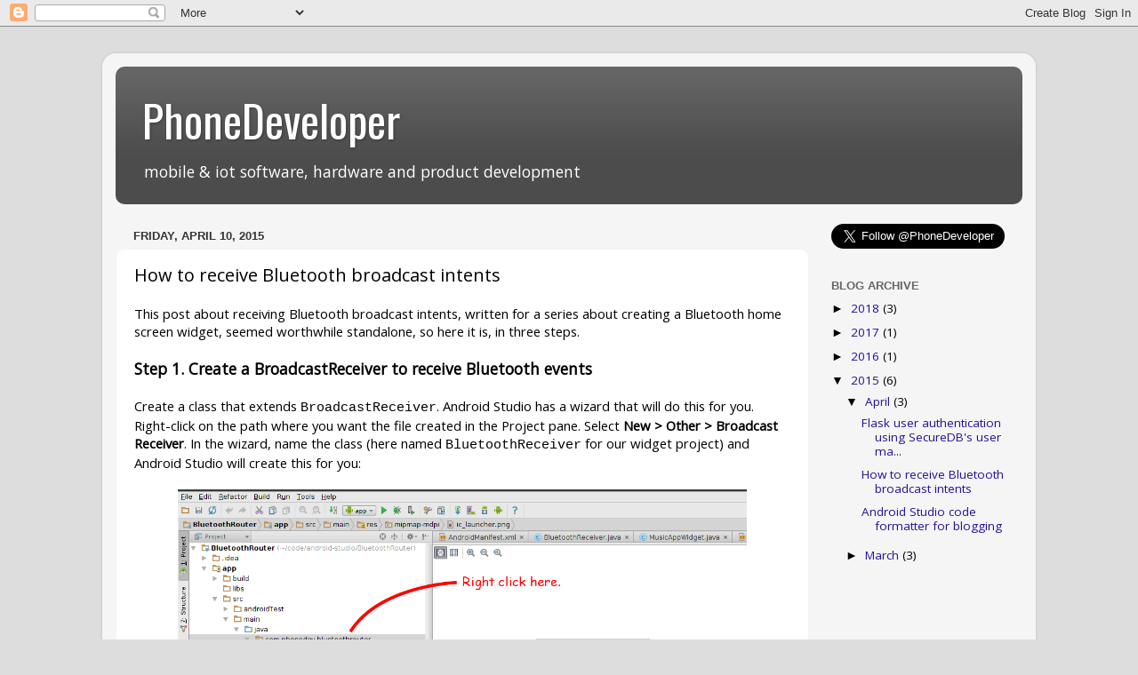

--- FILE ---
content_type: text/html; charset=UTF-8
request_url: https://blog.phonedeveloper.com/2015/04/how-to-receive-bluetooth-broadcast.html?showComment=1625972990276
body_size: 39106
content:
<!DOCTYPE html>
<html class='v2' dir='ltr' xmlns='http://www.w3.org/1999/xhtml' xmlns:b='http://www.google.com/2005/gml/b' xmlns:data='http://www.google.com/2005/gml/data' xmlns:expr='http://www.google.com/2005/gml/expr'>
<head>
<link href='https://www.blogger.com/static/v1/widgets/335934321-css_bundle_v2.css' rel='stylesheet' type='text/css'/>
<!-- For styling code in Android Studio obtained using Export to HTML function -->
<style type='text/css'>@font-face{font-family:'Open Sans';font-style:normal;font-weight:400;font-stretch:100%;font-display:swap;src:url(//fonts.gstatic.com/s/opensans/v44/memSYaGs126MiZpBA-UvWbX2vVnXBbObj2OVZyOOSr4dVJWUgsjZ0B4taVIUwaEQbjB_mQ.woff2)format('woff2');unicode-range:U+0460-052F,U+1C80-1C8A,U+20B4,U+2DE0-2DFF,U+A640-A69F,U+FE2E-FE2F;}@font-face{font-family:'Open Sans';font-style:normal;font-weight:400;font-stretch:100%;font-display:swap;src:url(//fonts.gstatic.com/s/opensans/v44/memSYaGs126MiZpBA-UvWbX2vVnXBbObj2OVZyOOSr4dVJWUgsjZ0B4kaVIUwaEQbjB_mQ.woff2)format('woff2');unicode-range:U+0301,U+0400-045F,U+0490-0491,U+04B0-04B1,U+2116;}@font-face{font-family:'Open Sans';font-style:normal;font-weight:400;font-stretch:100%;font-display:swap;src:url(//fonts.gstatic.com/s/opensans/v44/memSYaGs126MiZpBA-UvWbX2vVnXBbObj2OVZyOOSr4dVJWUgsjZ0B4saVIUwaEQbjB_mQ.woff2)format('woff2');unicode-range:U+1F00-1FFF;}@font-face{font-family:'Open Sans';font-style:normal;font-weight:400;font-stretch:100%;font-display:swap;src:url(//fonts.gstatic.com/s/opensans/v44/memSYaGs126MiZpBA-UvWbX2vVnXBbObj2OVZyOOSr4dVJWUgsjZ0B4jaVIUwaEQbjB_mQ.woff2)format('woff2');unicode-range:U+0370-0377,U+037A-037F,U+0384-038A,U+038C,U+038E-03A1,U+03A3-03FF;}@font-face{font-family:'Open Sans';font-style:normal;font-weight:400;font-stretch:100%;font-display:swap;src:url(//fonts.gstatic.com/s/opensans/v44/memSYaGs126MiZpBA-UvWbX2vVnXBbObj2OVZyOOSr4dVJWUgsjZ0B4iaVIUwaEQbjB_mQ.woff2)format('woff2');unicode-range:U+0307-0308,U+0590-05FF,U+200C-2010,U+20AA,U+25CC,U+FB1D-FB4F;}@font-face{font-family:'Open Sans';font-style:normal;font-weight:400;font-stretch:100%;font-display:swap;src:url(//fonts.gstatic.com/s/opensans/v44/memSYaGs126MiZpBA-UvWbX2vVnXBbObj2OVZyOOSr4dVJWUgsjZ0B5caVIUwaEQbjB_mQ.woff2)format('woff2');unicode-range:U+0302-0303,U+0305,U+0307-0308,U+0310,U+0312,U+0315,U+031A,U+0326-0327,U+032C,U+032F-0330,U+0332-0333,U+0338,U+033A,U+0346,U+034D,U+0391-03A1,U+03A3-03A9,U+03B1-03C9,U+03D1,U+03D5-03D6,U+03F0-03F1,U+03F4-03F5,U+2016-2017,U+2034-2038,U+203C,U+2040,U+2043,U+2047,U+2050,U+2057,U+205F,U+2070-2071,U+2074-208E,U+2090-209C,U+20D0-20DC,U+20E1,U+20E5-20EF,U+2100-2112,U+2114-2115,U+2117-2121,U+2123-214F,U+2190,U+2192,U+2194-21AE,U+21B0-21E5,U+21F1-21F2,U+21F4-2211,U+2213-2214,U+2216-22FF,U+2308-230B,U+2310,U+2319,U+231C-2321,U+2336-237A,U+237C,U+2395,U+239B-23B7,U+23D0,U+23DC-23E1,U+2474-2475,U+25AF,U+25B3,U+25B7,U+25BD,U+25C1,U+25CA,U+25CC,U+25FB,U+266D-266F,U+27C0-27FF,U+2900-2AFF,U+2B0E-2B11,U+2B30-2B4C,U+2BFE,U+3030,U+FF5B,U+FF5D,U+1D400-1D7FF,U+1EE00-1EEFF;}@font-face{font-family:'Open Sans';font-style:normal;font-weight:400;font-stretch:100%;font-display:swap;src:url(//fonts.gstatic.com/s/opensans/v44/memSYaGs126MiZpBA-UvWbX2vVnXBbObj2OVZyOOSr4dVJWUgsjZ0B5OaVIUwaEQbjB_mQ.woff2)format('woff2');unicode-range:U+0001-000C,U+000E-001F,U+007F-009F,U+20DD-20E0,U+20E2-20E4,U+2150-218F,U+2190,U+2192,U+2194-2199,U+21AF,U+21E6-21F0,U+21F3,U+2218-2219,U+2299,U+22C4-22C6,U+2300-243F,U+2440-244A,U+2460-24FF,U+25A0-27BF,U+2800-28FF,U+2921-2922,U+2981,U+29BF,U+29EB,U+2B00-2BFF,U+4DC0-4DFF,U+FFF9-FFFB,U+10140-1018E,U+10190-1019C,U+101A0,U+101D0-101FD,U+102E0-102FB,U+10E60-10E7E,U+1D2C0-1D2D3,U+1D2E0-1D37F,U+1F000-1F0FF,U+1F100-1F1AD,U+1F1E6-1F1FF,U+1F30D-1F30F,U+1F315,U+1F31C,U+1F31E,U+1F320-1F32C,U+1F336,U+1F378,U+1F37D,U+1F382,U+1F393-1F39F,U+1F3A7-1F3A8,U+1F3AC-1F3AF,U+1F3C2,U+1F3C4-1F3C6,U+1F3CA-1F3CE,U+1F3D4-1F3E0,U+1F3ED,U+1F3F1-1F3F3,U+1F3F5-1F3F7,U+1F408,U+1F415,U+1F41F,U+1F426,U+1F43F,U+1F441-1F442,U+1F444,U+1F446-1F449,U+1F44C-1F44E,U+1F453,U+1F46A,U+1F47D,U+1F4A3,U+1F4B0,U+1F4B3,U+1F4B9,U+1F4BB,U+1F4BF,U+1F4C8-1F4CB,U+1F4D6,U+1F4DA,U+1F4DF,U+1F4E3-1F4E6,U+1F4EA-1F4ED,U+1F4F7,U+1F4F9-1F4FB,U+1F4FD-1F4FE,U+1F503,U+1F507-1F50B,U+1F50D,U+1F512-1F513,U+1F53E-1F54A,U+1F54F-1F5FA,U+1F610,U+1F650-1F67F,U+1F687,U+1F68D,U+1F691,U+1F694,U+1F698,U+1F6AD,U+1F6B2,U+1F6B9-1F6BA,U+1F6BC,U+1F6C6-1F6CF,U+1F6D3-1F6D7,U+1F6E0-1F6EA,U+1F6F0-1F6F3,U+1F6F7-1F6FC,U+1F700-1F7FF,U+1F800-1F80B,U+1F810-1F847,U+1F850-1F859,U+1F860-1F887,U+1F890-1F8AD,U+1F8B0-1F8BB,U+1F8C0-1F8C1,U+1F900-1F90B,U+1F93B,U+1F946,U+1F984,U+1F996,U+1F9E9,U+1FA00-1FA6F,U+1FA70-1FA7C,U+1FA80-1FA89,U+1FA8F-1FAC6,U+1FACE-1FADC,U+1FADF-1FAE9,U+1FAF0-1FAF8,U+1FB00-1FBFF;}@font-face{font-family:'Open Sans';font-style:normal;font-weight:400;font-stretch:100%;font-display:swap;src:url(//fonts.gstatic.com/s/opensans/v44/memSYaGs126MiZpBA-UvWbX2vVnXBbObj2OVZyOOSr4dVJWUgsjZ0B4vaVIUwaEQbjB_mQ.woff2)format('woff2');unicode-range:U+0102-0103,U+0110-0111,U+0128-0129,U+0168-0169,U+01A0-01A1,U+01AF-01B0,U+0300-0301,U+0303-0304,U+0308-0309,U+0323,U+0329,U+1EA0-1EF9,U+20AB;}@font-face{font-family:'Open Sans';font-style:normal;font-weight:400;font-stretch:100%;font-display:swap;src:url(//fonts.gstatic.com/s/opensans/v44/memSYaGs126MiZpBA-UvWbX2vVnXBbObj2OVZyOOSr4dVJWUgsjZ0B4uaVIUwaEQbjB_mQ.woff2)format('woff2');unicode-range:U+0100-02BA,U+02BD-02C5,U+02C7-02CC,U+02CE-02D7,U+02DD-02FF,U+0304,U+0308,U+0329,U+1D00-1DBF,U+1E00-1E9F,U+1EF2-1EFF,U+2020,U+20A0-20AB,U+20AD-20C0,U+2113,U+2C60-2C7F,U+A720-A7FF;}@font-face{font-family:'Open Sans';font-style:normal;font-weight:400;font-stretch:100%;font-display:swap;src:url(//fonts.gstatic.com/s/opensans/v44/memSYaGs126MiZpBA-UvWbX2vVnXBbObj2OVZyOOSr4dVJWUgsjZ0B4gaVIUwaEQbjA.woff2)format('woff2');unicode-range:U+0000-00FF,U+0131,U+0152-0153,U+02BB-02BC,U+02C6,U+02DA,U+02DC,U+0304,U+0308,U+0329,U+2000-206F,U+20AC,U+2122,U+2191,U+2193,U+2212,U+2215,U+FEFF,U+FFFD;}@font-face{font-family:'Oswald';font-style:normal;font-weight:400;font-display:swap;src:url(//fonts.gstatic.com/s/oswald/v57/TK3_WkUHHAIjg75cFRf3bXL8LICs1_FvsUtiZSSUhiCXABTV.woff2)format('woff2');unicode-range:U+0460-052F,U+1C80-1C8A,U+20B4,U+2DE0-2DFF,U+A640-A69F,U+FE2E-FE2F;}@font-face{font-family:'Oswald';font-style:normal;font-weight:400;font-display:swap;src:url(//fonts.gstatic.com/s/oswald/v57/TK3_WkUHHAIjg75cFRf3bXL8LICs1_FvsUJiZSSUhiCXABTV.woff2)format('woff2');unicode-range:U+0301,U+0400-045F,U+0490-0491,U+04B0-04B1,U+2116;}@font-face{font-family:'Oswald';font-style:normal;font-weight:400;font-display:swap;src:url(//fonts.gstatic.com/s/oswald/v57/TK3_WkUHHAIjg75cFRf3bXL8LICs1_FvsUliZSSUhiCXABTV.woff2)format('woff2');unicode-range:U+0102-0103,U+0110-0111,U+0128-0129,U+0168-0169,U+01A0-01A1,U+01AF-01B0,U+0300-0301,U+0303-0304,U+0308-0309,U+0323,U+0329,U+1EA0-1EF9,U+20AB;}@font-face{font-family:'Oswald';font-style:normal;font-weight:400;font-display:swap;src:url(//fonts.gstatic.com/s/oswald/v57/TK3_WkUHHAIjg75cFRf3bXL8LICs1_FvsUhiZSSUhiCXABTV.woff2)format('woff2');unicode-range:U+0100-02BA,U+02BD-02C5,U+02C7-02CC,U+02CE-02D7,U+02DD-02FF,U+0304,U+0308,U+0329,U+1D00-1DBF,U+1E00-1E9F,U+1EF2-1EFF,U+2020,U+20A0-20AB,U+20AD-20C0,U+2113,U+2C60-2C7F,U+A720-A7FF;}@font-face{font-family:'Oswald';font-style:normal;font-weight:400;font-display:swap;src:url(//fonts.gstatic.com/s/oswald/v57/TK3_WkUHHAIjg75cFRf3bXL8LICs1_FvsUZiZSSUhiCXAA.woff2)format('woff2');unicode-range:U+0000-00FF,U+0131,U+0152-0153,U+02BB-02BC,U+02C6,U+02DA,U+02DC,U+0304,U+0308,U+0329,U+2000-206F,U+20AC,U+2122,U+2191,U+2193,U+2212,U+2215,U+FEFF,U+FFFD;}</style>
<style type='text/css'>
  .code { font-size: small; border: 2px solid gray; padding-left: 10px; padding-right: 10px; }
  .code { overflow-x: auto; white-space: pre; display:inline; }
  .ln, .s0, .s1, .s2, .s3, .s4, .s5 { white-space: pre; display:block; }
  .ln { color: rgb(0,0,0); font-weight: normal; font-style: normal; }
  .s0 { color: rgb(0,0,128); font-weight: bold; }
  .s1 { }
  .s2 { color: rgb(0,128,0); font-weight: bold; }
  .s3 { color: rgb(128,128,128); font-style: italic; }
  .s4 { color: rgb(0,0,255); }
  .s5 { color: rgb(128,128,128); font-weight: bold; font-style: italic; }
</style>
<meta content='width=1100' name='viewport'/>
<meta content='text/html; charset=UTF-8' http-equiv='Content-Type'/>
<meta content='blogger' name='generator'/>
<link href='https://blog.phonedeveloper.com/favicon.ico' rel='icon' type='image/x-icon'/>
<link href='http://blog.phonedeveloper.com/2015/04/how-to-receive-bluetooth-broadcast.html' rel='canonical'/>
<link rel="alternate" type="application/atom+xml" title="PhoneDeveloper - Atom" href="https://blog.phonedeveloper.com/feeds/posts/default" />
<link rel="alternate" type="application/rss+xml" title="PhoneDeveloper - RSS" href="https://blog.phonedeveloper.com/feeds/posts/default?alt=rss" />
<link rel="service.post" type="application/atom+xml" title="PhoneDeveloper - Atom" href="https://www.blogger.com/feeds/7728699109337538226/posts/default" />

<link rel="alternate" type="application/atom+xml" title="PhoneDeveloper - Atom" href="https://blog.phonedeveloper.com/feeds/7786583212364325343/comments/default" />
<!--Can't find substitution for tag [blog.ieCssRetrofitLinks]-->
<link href='https://blogger.googleusercontent.com/img/b/R29vZ2xl/AVvXsEj7cr_7RqaQd8C3JDuywMH_P5lUtZVJE7nj7S44f9cKudxaepNfJIPOyWu4jKTHTLXVljQkSJKZqEi7KOYcgMoQNJax5EvbDLUmqdDtQIxSRk48wFhxH0eV39cSeHAW87BXXHV9kttH7wCD/s1600/ide.png' rel='image_src'/>
<meta content='http://blog.phonedeveloper.com/2015/04/how-to-receive-bluetooth-broadcast.html' property='og:url'/>
<meta content='How to receive Bluetooth broadcast intents' property='og:title'/>
<meta content='This post about receiving Bluetooth broadcast intents, written for a series about creating a Bluetooth home screen widget, seemed worthwhile...' property='og:description'/>
<meta content='https://blogger.googleusercontent.com/img/b/R29vZ2xl/AVvXsEj7cr_7RqaQd8C3JDuywMH_P5lUtZVJE7nj7S44f9cKudxaepNfJIPOyWu4jKTHTLXVljQkSJKZqEi7KOYcgMoQNJax5EvbDLUmqdDtQIxSRk48wFhxH0eV39cSeHAW87BXXHV9kttH7wCD/w1200-h630-p-k-no-nu/ide.png' property='og:image'/>
<title>PhoneDeveloper: How to receive Bluetooth broadcast intents</title>
<style id='page-skin-1' type='text/css'><!--
/*-----------------------------------------------
Blogger Template Style
Name:     Picture Window
Designer: Blogger
URL:      www.blogger.com
----------------------------------------------- */
/* Content
----------------------------------------------- */
body {
font: normal normal 15px Open Sans;
color: #000000;
background: #dddddd none no-repeat scroll center center;
}
html body .region-inner {
min-width: 0;
max-width: 100%;
width: auto;
}
.content-outer {
font-size: 90%;
}
a:link {
text-decoration:none;
color: #221199;
}
a:visited {
text-decoration:none;
color: #100077;
}
a:hover {
text-decoration:underline;
color: #4311cc;
}
.content-outer {
background: transparent url(//www.blogblog.com/1kt/transparent/white80.png) repeat scroll top left;
-moz-border-radius: 15px;
-webkit-border-radius: 15px;
-goog-ms-border-radius: 15px;
border-radius: 15px;
-moz-box-shadow: 0 0 3px rgba(0, 0, 0, .15);
-webkit-box-shadow: 0 0 3px rgba(0, 0, 0, .15);
-goog-ms-box-shadow: 0 0 3px rgba(0, 0, 0, .15);
box-shadow: 0 0 3px rgba(0, 0, 0, .15);
margin: 30px auto;
}
.content-inner {
padding: 15px;
}
/* Header
----------------------------------------------- */
.header-outer {
background: #4c4c4c url(//www.blogblog.com/1kt/transparent/header_gradient_shade.png) repeat-x scroll top left;
_background-image: none;
color: #ffffff;
-moz-border-radius: 10px;
-webkit-border-radius: 10px;
-goog-ms-border-radius: 10px;
border-radius: 10px;
}
.Header img, .Header #header-inner {
-moz-border-radius: 10px;
-webkit-border-radius: 10px;
-goog-ms-border-radius: 10px;
border-radius: 10px;
}
.header-inner .Header .titlewrapper,
.header-inner .Header .descriptionwrapper {
padding-left: 30px;
padding-right: 30px;
}
.Header h1 {
font: normal normal 50px Oswald;
text-shadow: 1px 1px 3px rgba(0, 0, 0, 0.3);
}
.Header h1 a {
color: #ffffff;
}
.Header .description {
font-size: 130%;
}
/* Tabs
----------------------------------------------- */
.tabs-inner {
margin: .5em 0 0;
padding: 0;
}
.tabs-inner .section {
margin: 0;
}
.tabs-inner .widget ul {
padding: 0;
background: #f5f5f5 url(//www.blogblog.com/1kt/transparent/tabs_gradient_shade.png) repeat scroll bottom;
-moz-border-radius: 10px;
-webkit-border-radius: 10px;
-goog-ms-border-radius: 10px;
border-radius: 10px;
}
.tabs-inner .widget li {
border: none;
}
.tabs-inner .widget li a {
display: inline-block;
padding: .5em 1em;
margin-right: 0;
color: #221199;
font: normal normal 15px Arial, Tahoma, Helvetica, FreeSans, sans-serif;
-moz-border-radius: 0 0 0 0;
-webkit-border-top-left-radius: 0;
-webkit-border-top-right-radius: 0;
-goog-ms-border-radius: 0 0 0 0;
border-radius: 0 0 0 0;
background: transparent none no-repeat scroll top left;
border-right: 1px solid #cccccc;
}
.tabs-inner .widget li:first-child a {
padding-left: 1.25em;
-moz-border-radius-topleft: 10px;
-moz-border-radius-bottomleft: 10px;
-webkit-border-top-left-radius: 10px;
-webkit-border-bottom-left-radius: 10px;
-goog-ms-border-top-left-radius: 10px;
-goog-ms-border-bottom-left-radius: 10px;
border-top-left-radius: 10px;
border-bottom-left-radius: 10px;
}
.tabs-inner .widget li.selected a,
.tabs-inner .widget li a:hover {
position: relative;
z-index: 1;
background: #ffffff url(//www.blogblog.com/1kt/transparent/tabs_gradient_shade.png) repeat scroll bottom;
color: #000000;
-moz-box-shadow: 0 0 0 rgba(0, 0, 0, .15);
-webkit-box-shadow: 0 0 0 rgba(0, 0, 0, .15);
-goog-ms-box-shadow: 0 0 0 rgba(0, 0, 0, .15);
box-shadow: 0 0 0 rgba(0, 0, 0, .15);
}
/* Headings
----------------------------------------------- */
h2 {
font: bold normal 13px Arial, Tahoma, Helvetica, FreeSans, sans-serif;
text-transform: uppercase;
color: #666666;
margin: .5em 0;
}
/* Main
----------------------------------------------- */
.main-outer {
background: transparent none repeat scroll top center;
-moz-border-radius: 0 0 0 0;
-webkit-border-top-left-radius: 0;
-webkit-border-top-right-radius: 0;
-webkit-border-bottom-left-radius: 0;
-webkit-border-bottom-right-radius: 0;
-goog-ms-border-radius: 0 0 0 0;
border-radius: 0 0 0 0;
-moz-box-shadow: 0 0 0 rgba(0, 0, 0, .15);
-webkit-box-shadow: 0 0 0 rgba(0, 0, 0, .15);
-goog-ms-box-shadow: 0 0 0 rgba(0, 0, 0, .15);
box-shadow: 0 0 0 rgba(0, 0, 0, .15);
}
.main-inner {
padding: 15px 5px 20px;
}
.main-inner .column-center-inner {
padding: 0 0;
}
.main-inner .column-left-inner {
padding-left: 0;
}
.main-inner .column-right-inner {
padding-right: 0;
}
/* Posts
----------------------------------------------- */
h3.post-title {
margin: 0;
font: normal normal 20px Open Sans;
}
.comments h4 {
margin: 1em 0 0;
font: normal normal 20px Open Sans;
}
.date-header span {
color: #333333;
}
.post-outer {
background-color: #ffffff;
border: solid 1px #f5f5f5;
-moz-border-radius: 10px;
-webkit-border-radius: 10px;
border-radius: 10px;
-goog-ms-border-radius: 10px;
padding: 15px 20px;
margin: 0 -20px 20px;
}
.post-body {
line-height: 1.4;
font-size: 110%;
position: relative;
}
.post-header {
margin: 0 0 1.5em;
color: #999999;
line-height: 1.6;
}
.post-footer {
margin: .5em 0 0;
color: #999999;
line-height: 1.6;
}
#blog-pager {
font-size: 140%
}
#comments .comment-author {
padding-top: 1.5em;
border-top: dashed 1px #ccc;
border-top: dashed 1px rgba(128, 128, 128, .5);
background-position: 0 1.5em;
}
#comments .comment-author:first-child {
padding-top: 0;
border-top: none;
}
.avatar-image-container {
margin: .2em 0 0;
}
/* Comments
----------------------------------------------- */
.comments .comments-content .icon.blog-author {
background-repeat: no-repeat;
background-image: url([data-uri]);
}
.comments .comments-content .loadmore a {
border-top: 1px solid #4311cc;
border-bottom: 1px solid #4311cc;
}
.comments .continue {
border-top: 2px solid #4311cc;
}
/* Widgets
----------------------------------------------- */
.widget ul, .widget #ArchiveList ul.flat {
padding: 0;
list-style: none;
}
.widget ul li, .widget #ArchiveList ul.flat li {
border-top: dashed 1px #ccc;
border-top: dashed 1px rgba(128, 128, 128, .5);
}
.widget ul li:first-child, .widget #ArchiveList ul.flat li:first-child {
border-top: none;
}
.widget .post-body ul {
list-style: disc;
}
.widget .post-body ul li {
border: none;
}
/* Footer
----------------------------------------------- */
.footer-outer {
color:#eeeeee;
background: transparent url(//www.blogblog.com/1kt/transparent/black50.png) repeat scroll top left;
-moz-border-radius: 10px 10px 10px 10px;
-webkit-border-top-left-radius: 10px;
-webkit-border-top-right-radius: 10px;
-webkit-border-bottom-left-radius: 10px;
-webkit-border-bottom-right-radius: 10px;
-goog-ms-border-radius: 10px 10px 10px 10px;
border-radius: 10px 10px 10px 10px;
-moz-box-shadow: 0 0 0 rgba(0, 0, 0, .15);
-webkit-box-shadow: 0 0 0 rgba(0, 0, 0, .15);
-goog-ms-box-shadow: 0 0 0 rgba(0, 0, 0, .15);
box-shadow: 0 0 0 rgba(0, 0, 0, .15);
}
.footer-inner {
padding: 10px 5px 20px;
}
.footer-outer a {
color: #ffddff;
}
.footer-outer a:visited {
color: #cc99cc;
}
.footer-outer a:hover {
color: #ffffff;
}
.footer-outer .widget h2 {
color: #bbbbbb;
}
/* Mobile
----------------------------------------------- */
html body.mobile {
height: auto;
}
html body.mobile {
min-height: 480px;
background-size: 100% auto;
}
.mobile .body-fauxcolumn-outer {
background: transparent none repeat scroll top left;
}
html .mobile .mobile-date-outer, html .mobile .blog-pager {
border-bottom: none;
background: transparent none repeat scroll top center;
margin-bottom: 10px;
}
.mobile .date-outer {
background: transparent none repeat scroll top center;
}
.mobile .header-outer, .mobile .main-outer,
.mobile .post-outer, .mobile .footer-outer {
-moz-border-radius: 0;
-webkit-border-radius: 0;
-goog-ms-border-radius: 0;
border-radius: 0;
}
.mobile .content-outer,
.mobile .main-outer,
.mobile .post-outer {
background: inherit;
border: none;
}
.mobile .content-outer {
font-size: 100%;
}
.mobile-link-button {
background-color: #221199;
}
.mobile-link-button a:link, .mobile-link-button a:visited {
color: #ffffff;
}
.mobile-index-contents {
color: #000000;
}
.mobile .tabs-inner .PageList .widget-content {
background: #ffffff url(//www.blogblog.com/1kt/transparent/tabs_gradient_shade.png) repeat scroll bottom;
color: #000000;
}
.mobile .tabs-inner .PageList .widget-content .pagelist-arrow {
border-left: 1px solid #cccccc;
}

--></style>
<style id='template-skin-1' type='text/css'><!--
body {
min-width: 1050px;
}
.content-outer, .content-fauxcolumn-outer, .region-inner {
min-width: 1050px;
max-width: 1050px;
_width: 1050px;
}
.main-inner .columns {
padding-left: 0;
padding-right: 240px;
}
.main-inner .fauxcolumn-center-outer {
left: 0;
right: 240px;
/* IE6 does not respect left and right together */
_width: expression(this.parentNode.offsetWidth -
parseInt("0") -
parseInt("240px") + 'px');
}
.main-inner .fauxcolumn-left-outer {
width: 0;
}
.main-inner .fauxcolumn-right-outer {
width: 240px;
}
.main-inner .column-left-outer {
width: 0;
right: 100%;
margin-left: -0;
}
.main-inner .column-right-outer {
width: 240px;
margin-right: -240px;
}
#layout {
min-width: 0;
}
#layout .content-outer {
min-width: 0;
width: 800px;
}
#layout .region-inner {
min-width: 0;
width: auto;
}
--></style>
<link href='https://www.blogger.com/dyn-css/authorization.css?targetBlogID=7728699109337538226&amp;zx=398b7ba3-17a5-4dcc-9c44-25ed66cd2ffa' media='none' onload='if(media!=&#39;all&#39;)media=&#39;all&#39;' rel='stylesheet'/><noscript><link href='https://www.blogger.com/dyn-css/authorization.css?targetBlogID=7728699109337538226&amp;zx=398b7ba3-17a5-4dcc-9c44-25ed66cd2ffa' rel='stylesheet'/></noscript>
<meta name='google-adsense-platform-account' content='ca-host-pub-1556223355139109'/>
<meta name='google-adsense-platform-domain' content='blogspot.com'/>

</head>
<body class='loading variant-shade'>
<div class='navbar section' id='navbar'><div class='widget Navbar' data-version='1' id='Navbar1'><script type="text/javascript">
    function setAttributeOnload(object, attribute, val) {
      if(window.addEventListener) {
        window.addEventListener('load',
          function(){ object[attribute] = val; }, false);
      } else {
        window.attachEvent('onload', function(){ object[attribute] = val; });
      }
    }
  </script>
<div id="navbar-iframe-container"></div>
<script type="text/javascript" src="https://apis.google.com/js/platform.js"></script>
<script type="text/javascript">
      gapi.load("gapi.iframes:gapi.iframes.style.bubble", function() {
        if (gapi.iframes && gapi.iframes.getContext) {
          gapi.iframes.getContext().openChild({
              url: 'https://www.blogger.com/navbar/7728699109337538226?po\x3d7786583212364325343\x26origin\x3dhttps://blog.phonedeveloper.com',
              where: document.getElementById("navbar-iframe-container"),
              id: "navbar-iframe"
          });
        }
      });
    </script><script type="text/javascript">
(function() {
var script = document.createElement('script');
script.type = 'text/javascript';
script.src = '//pagead2.googlesyndication.com/pagead/js/google_top_exp.js';
var head = document.getElementsByTagName('head')[0];
if (head) {
head.appendChild(script);
}})();
</script>
</div></div>
<div class='body-fauxcolumns'>
<div class='fauxcolumn-outer body-fauxcolumn-outer'>
<div class='cap-top'>
<div class='cap-left'></div>
<div class='cap-right'></div>
</div>
<div class='fauxborder-left'>
<div class='fauxborder-right'></div>
<div class='fauxcolumn-inner'>
</div>
</div>
<div class='cap-bottom'>
<div class='cap-left'></div>
<div class='cap-right'></div>
</div>
</div>
</div>
<div class='content'>
<div class='content-fauxcolumns'>
<div class='fauxcolumn-outer content-fauxcolumn-outer'>
<div class='cap-top'>
<div class='cap-left'></div>
<div class='cap-right'></div>
</div>
<div class='fauxborder-left'>
<div class='fauxborder-right'></div>
<div class='fauxcolumn-inner'>
</div>
</div>
<div class='cap-bottom'>
<div class='cap-left'></div>
<div class='cap-right'></div>
</div>
</div>
</div>
<div class='content-outer'>
<div class='content-cap-top cap-top'>
<div class='cap-left'></div>
<div class='cap-right'></div>
</div>
<div class='fauxborder-left content-fauxborder-left'>
<div class='fauxborder-right content-fauxborder-right'></div>
<div class='content-inner'>
<header>
<div class='header-outer'>
<div class='header-cap-top cap-top'>
<div class='cap-left'></div>
<div class='cap-right'></div>
</div>
<div class='fauxborder-left header-fauxborder-left'>
<div class='fauxborder-right header-fauxborder-right'></div>
<div class='region-inner header-inner'>
<div class='header section' id='header'><div class='widget Header' data-version='1' id='Header1'>
<div id='header-inner'>
<div class='titlewrapper'>
<h1 class='title'>
<a href='https://blog.phonedeveloper.com/'>
PhoneDeveloper
</a>
</h1>
</div>
<div class='descriptionwrapper'>
<p class='description'><span>mobile &amp; iot software, hardware and product development</span></p>
</div>
</div>
</div></div>
</div>
</div>
<div class='header-cap-bottom cap-bottom'>
<div class='cap-left'></div>
<div class='cap-right'></div>
</div>
</div>
</header>
<div class='tabs-outer'>
<div class='tabs-cap-top cap-top'>
<div class='cap-left'></div>
<div class='cap-right'></div>
</div>
<div class='fauxborder-left tabs-fauxborder-left'>
<div class='fauxborder-right tabs-fauxborder-right'></div>
<div class='region-inner tabs-inner'>
<div class='tabs no-items section' id='crosscol'></div>
<div class='tabs no-items section' id='crosscol-overflow'></div>
</div>
</div>
<div class='tabs-cap-bottom cap-bottom'>
<div class='cap-left'></div>
<div class='cap-right'></div>
</div>
</div>
<div class='main-outer'>
<div class='main-cap-top cap-top'>
<div class='cap-left'></div>
<div class='cap-right'></div>
</div>
<div class='fauxborder-left main-fauxborder-left'>
<div class='fauxborder-right main-fauxborder-right'></div>
<div class='region-inner main-inner'>
<div class='columns fauxcolumns'>
<div class='fauxcolumn-outer fauxcolumn-center-outer'>
<div class='cap-top'>
<div class='cap-left'></div>
<div class='cap-right'></div>
</div>
<div class='fauxborder-left'>
<div class='fauxborder-right'></div>
<div class='fauxcolumn-inner'>
</div>
</div>
<div class='cap-bottom'>
<div class='cap-left'></div>
<div class='cap-right'></div>
</div>
</div>
<div class='fauxcolumn-outer fauxcolumn-left-outer'>
<div class='cap-top'>
<div class='cap-left'></div>
<div class='cap-right'></div>
</div>
<div class='fauxborder-left'>
<div class='fauxborder-right'></div>
<div class='fauxcolumn-inner'>
</div>
</div>
<div class='cap-bottom'>
<div class='cap-left'></div>
<div class='cap-right'></div>
</div>
</div>
<div class='fauxcolumn-outer fauxcolumn-right-outer'>
<div class='cap-top'>
<div class='cap-left'></div>
<div class='cap-right'></div>
</div>
<div class='fauxborder-left'>
<div class='fauxborder-right'></div>
<div class='fauxcolumn-inner'>
</div>
</div>
<div class='cap-bottom'>
<div class='cap-left'></div>
<div class='cap-right'></div>
</div>
</div>
<!-- corrects IE6 width calculation -->
<div class='columns-inner'>
<div class='column-center-outer'>
<div class='column-center-inner'>
<div class='main section' id='main'><div class='widget Blog' data-version='1' id='Blog1'>
<div class='blog-posts hfeed'>

          <div class="date-outer">
        
<h2 class='date-header'><span>Friday, April 10, 2015</span></h2>

          <div class="date-posts">
        
<div class='post-outer'>
<div class='post hentry' itemprop='blogPost' itemscope='itemscope' itemtype='http://schema.org/BlogPosting'>
<meta content='https://blogger.googleusercontent.com/img/b/R29vZ2xl/AVvXsEj7cr_7RqaQd8C3JDuywMH_P5lUtZVJE7nj7S44f9cKudxaepNfJIPOyWu4jKTHTLXVljQkSJKZqEi7KOYcgMoQNJax5EvbDLUmqdDtQIxSRk48wFhxH0eV39cSeHAW87BXXHV9kttH7wCD/s1600/ide.png' itemprop='image_url'/>
<meta content='7728699109337538226' itemprop='blogId'/>
<meta content='7786583212364325343' itemprop='postId'/>
<a name='7786583212364325343'></a>
<h3 class='post-title entry-title' itemprop='name'>
How to receive Bluetooth broadcast intents
</h3>
<div class='post-header'>
<div class='post-header-line-1'></div>
</div>
<div class='post-body entry-content' id='post-body-7786583212364325343' itemprop='description articleBody'>
This post about receiving Bluetooth broadcast intents, written for a series about creating a Bluetooth home screen widget, seemed worthwhile standalone, so here it is, in three steps.<br />
<br />
<div>
<h3>
Step 1. Create a BroadcastReceiver to receive Bluetooth events</h3>
</div>
<div>
<br /></div>
<div>
Create a class that extends <span style="font-family: Courier New, Courier, monospace;">BroadcastReceiver</span>. Android Studio has a wizard that will do this for you. Right-click on the path where you want the file created&nbsp;in the Project pane. Select <b>New &gt; Other &gt; Broadcast Receiver</b>. In the wizard, name the class (here named&nbsp;<span style="font-family: Courier New, Courier, monospace;">BluetoothReceiver</span>&nbsp;for our widget project) and Android Studio will create this for you:<br />
<br />
<div class="separator" style="clear: both; text-align: center;">
<a href="https://blogger.googleusercontent.com/img/b/R29vZ2xl/AVvXsEj7cr_7RqaQd8C3JDuywMH_P5lUtZVJE7nj7S44f9cKudxaepNfJIPOyWu4jKTHTLXVljQkSJKZqEi7KOYcgMoQNJax5EvbDLUmqdDtQIxSRk48wFhxH0eV39cSeHAW87BXXHV9kttH7wCD/s1600/ide.png" imageanchor="1" style="margin-left: 1em; margin-right: 1em;"><img border="0" height="500" src="https://blogger.googleusercontent.com/img/b/R29vZ2xl/AVvXsEj7cr_7RqaQd8C3JDuywMH_P5lUtZVJE7nj7S44f9cKudxaepNfJIPOyWu4jKTHTLXVljQkSJKZqEi7KOYcgMoQNJax5EvbDLUmqdDtQIxSRk48wFhxH0eV39cSeHAW87BXXHV9kttH7wCD/s1600/ide.png" width="640" /></a></div>
<br /></div>
<table align="center" cellpadding="0" cellspacing="0" class="tr-caption-container" style="margin-left: auto; margin-right: auto; text-align: center;"><tbody>
<tr><td style="text-align: center;"><a href="https://blogger.googleusercontent.com/img/b/R29vZ2xl/AVvXsEioNgcRjta_LjsMIpQox8AjWiudmwX8p5NUsqMgdG6qFQFBWQ0H8pJbKKJ40Lv8UPLarwFZPU_LFXbK79hSRXAr8EnoPglrTNKwhKvdp01atuOOHWbOGg6S2hMaXqcThfQ61WGmfgZK2PCp/s1600/onreceive.png" imageanchor="1" style="margin-left: auto; margin-right: auto;"><img border="0" src="https://blogger.googleusercontent.com/img/b/R29vZ2xl/AVvXsEioNgcRjta_LjsMIpQox8AjWiudmwX8p5NUsqMgdG6qFQFBWQ0H8pJbKKJ40Lv8UPLarwFZPU_LFXbK79hSRXAr8EnoPglrTNKwhKvdp01atuOOHWbOGg6S2hMaXqcThfQ61WGmfgZK2PCp/s1600/onreceive.png" /></a></td></tr>
<tr><td class="tr-caption" style="text-align: center;">Code created by Android Studio's Broadcast Receiver wizard</td></tr>
</tbody></table>
<div>
<br /></div>
<div>
The circled method, <span style="font-family: Courier New, Courier, monospace;">onReceive()</span>, will be called whenever we get one of the Bluetooth Intents.<br />
<br />
Later in the post, we'll add code to <span style="font-family: Courier New, Courier, monospace;">onReceive()</span> to process these intents.<br />
<br />
Now, we'll turn to the manifest, which needs to be updated to let Android know we want to receive broadcast intents, where they should be delivered, and which ones we want to receive.</div>
<div>
<br /></div>
<h3>
Step 2. Tell Android we want to receive Bluetooth broadcast intents</h3>
<div>
<br /></div>
<div>
Our BroadcastReceiver will not receive Bluetooth broadcast intents until we tell Android, in&nbsp;<span style="font-family: Courier New, Courier, monospace;">AndroidManifest.xml</span>, three things:<br />
<div>
<br /></div>
&nbsp; a) that we want permission to receive these intents (via a&nbsp;<span style="font-family: Courier New, Courier, monospace;">&lt;uses-permission&gt;</span>&nbsp;element)<br />
&nbsp; b) where they should be delivered (via a&nbsp;<span style="font-family: Courier New, Courier, monospace;">&lt;receiver&gt;</span>&nbsp;element)<br />
&nbsp; c) which ones we want (via&nbsp;<span style="font-family: Courier New, Courier, monospace;">&lt;intent-filter&gt;</span>&nbsp;elements)<br />
<div>
<br />
Here's how we do it.</div>
<div>
<br /></div>
<h4>
a. Request permission to receive Bluetooth intents</h4>
<h4>
<div style="font-weight: normal;">
<br />
We need to&nbsp;<a href="http://developer.android.com/guide/topics/security/permissions.html">request permission</a>&nbsp;to receive Bluetooth's broadcast intents. We can do this by adding the following line (a&nbsp;<span style="color: navy; font-weight: bold; line-height: 16.25px;">&lt;uses-permission&gt;</span>&nbsp;element) to&nbsp;<span style="font-family: Courier New, Courier, monospace;">AndroidManifest.xml</span>, within the &lt;manifest&gt; element and outside of the &lt;application&gt; element.<br />
<br />
<pre style="line-height: 16.25px;"><span style="color: navy; font-weight: bold;">&lt;uses-permission</span> <span style="color: red;">android:name=</span><span style="color: blue;">"android.permission.BLUETOOTH"</span> <span style="color: navy; font-weight: bold;">/&gt;</span></pre>
</div>
<div style="font-weight: normal;">
<br /></div>
<div style="font-weight: normal;">
</div>
</h4>
<h4>
b. Tell Android where to deliver them (our BroadcastReceiver)</h4>
<br />
When we created the BroadcastReceiver, Android Studio did us the favor of adding a <span style="font-family: Courier New, Courier, monospace;">&lt;receiver&gt;</span> element to&nbsp;<span style="font-family: Courier New, Courier, monospace;">AndroidManifest.xml</span>&nbsp;which declares our new broadcast receiver:</div>
<div>
<br /></div>
<table align="center" cellpadding="0" cellspacing="0" class="tr-caption-container" style="margin-left: auto; margin-right: auto; text-align: center;"><tbody>
<tr><td style="text-align: center;"><a href="https://blogger.googleusercontent.com/img/b/R29vZ2xl/AVvXsEhUcc9AF3HUeK_RFjJJLlMflhwN_phmEg90vuaktiVH5he-Xw1Slx1RTN_AR9mWFLYimp08B6qu6hKzGfNzUBHl3IakBtmZSuwol0gXBEnDQjbaY4170DRIEk59_EV9NbNLGI4g07ez8lhQ/s1600/receiver.png" imageanchor="1" style="margin-left: auto; margin-right: auto;"><img border="0" src="https://blogger.googleusercontent.com/img/b/R29vZ2xl/AVvXsEhUcc9AF3HUeK_RFjJJLlMflhwN_phmEg90vuaktiVH5he-Xw1Slx1RTN_AR9mWFLYimp08B6qu6hKzGfNzUBHl3IakBtmZSuwol0gXBEnDQjbaY4170DRIEk59_EV9NbNLGI4g07ez8lhQ/s1600/receiver.png" /></a></td></tr>
<tr><td class="tr-caption" style="text-align: center;">BroadcastReceiver entry in AndroidManifest.xml, added by Android Studio. We still next a uses-permission and intent-filter elements though.</td></tr>
</tbody></table>
<div>
<br />
<h4>
c. Declare which broadcast intents we want to receive</h4>
</div>
<div>
<br />
If you take a look at the <span style="font-family: Courier New, Courier, monospace;">&lt;intent-filter&gt;</span> section of the <span style="font-family: Courier New, Courier, monospace;"><a href="https://github.com/phonedeveloper/BluetoothIntentLogger/blob/master/app/src/main/AndroidManifest.xml">AndroidManifest.xml</a><span id="goog_1760175624"></span><span id="goog_1760175625"></span><a href="https://www.blogger.com/"></a></span> file from the <a href="https://github.com/phonedeveloper/BluetoothIntentLogger">Bluetooth Intent Logger</a> project, which listens for documented Bluetooth broadcast intents and logs them, you'll see over 20 Bluetooth intent actions that you could register for.</div>
<div>
<br /></div>
<div>
<div>
Consider building and installing&nbsp;<a href="http://blog.phonedev.com/2015/03/learning-how-bluetooth-works-on-android.html">Bluetooth Intent Logger</a>&nbsp;on your Android device. It will let you see first-hand the Bluetooth events that are generated when you play with Bluetooth by writing them to logcat as they occur, and give you a better idea of what you can get via broadcast intents. I wrote it to figure out what intents I should be receiving when my code isn't working as expected. The&nbsp;<a href="https://github.com/phonedeveloper/BluetoothIntentLogger">source is available on Github</a>.</div>
<br />
For our Bluetooth Home Screen Widget app (your needs may differ), we're interested some intents that tell us about state changes in the Bluetooth system:&nbsp;</div>
<div>
<br />
<ul>
<li><span style="font-family: Courier New, Courier, monospace;"><b>android.bluetooth.adapter.action.STATE_CHANGED</b></span>&nbsp;tells us when Bluetooth is turning on or off.</li>
<li><span style="font-family: Courier New, Courier, monospace;"><b>android.bluetooth.a2dp.profile.action.CONNECTION_STATE_CHANGED</b></span> tells us when a device has gaining or losing its status as the media audio device.</li>
<li><span style="font-family: Courier New, Courier, monospace;"><b>android.bluetooth.device.action.BOND_STATE_CHANGED</b></span> tells us when a device has paired or unpaired.</li>
</ul>
<div>
<br /></div>
</div>
<div>
<div>
<h4>
The resulting <span style="font-family: Courier New, Courier, monospace;">AndroidManifest.xml</span></h4>
</div>
<br />
The parts discussed above, that are necessary for receiving certain Bluetooth broadcast intents, are highlighted.</div>
<div>
<!-- HTML generated using hilite.me --><br />
<div style="border: 2px inset; overflow-x: auto; padding: 1%;">
<pre bgcolor="#ffffff" style="background-color: white; display: inline-block; font-size: 12px; padding: 6px;"><span style="font-family: Courier New, Courier, monospace;"><i>&lt;?</i><span style="color: blue;"><b>xml version=</b></span><span style="color: green;"><b>"1.0" </b></span><span style="color: blue;"><b>encoding=</b></span><span style="color: green;"><b>"utf-8"</b></span><span style="color: black;"><i>?&gt;
</i></span><span style="color: black;">&lt;</span><span style="color: navy;"><b>manifest </b></span><span style="color: blue;"><b>xmlns:android=</b></span><span style="color: green;"><b>"http://schemas.android.com/apk/res/android"
</b></span><span style="color: green;"><b>    </b></span><span style="color: blue;"><b>package=</b></span><span style="color: green;"><b>"com.phonedev.bluetoothrouter" </b></span><span style="color: black;">&gt;
</span><span style="background-color: yellow;"><span style="color: black;">    &lt;</span><span style="color: navy;"><b>uses-permission </b></span><span style="color: blue;"><b>android:name=</b></span><span style="color: green;"><b>"android.permission.BLUETOOTH" </b></span><span style="color: black;">/&gt;
</span></span><span style="color: black;">    &lt;</span><span style="color: navy;"><b>application
</b></span><span style="color: navy;"><b>        </b></span><span style="color: blue;"><b>android:allowBackup=</b></span><span style="color: green;"><b>"true"
</b></span><span style="color: green;"><b>        </b></span><span style="color: blue;"><b>android:icon=</b></span><span style="color: green;"><b>"@mipmap/ic_launcher"
</b></span><span style="color: green;"><b>        </b></span><span style="color: blue;"><b>android:label=</b></span><span style="color: green;"><b>"@string/app_name"
</b></span><span style="color: green;"><b>        </b></span><span style="color: blue;"><b>android:theme=</b></span><span style="color: green;"><b>"@style/AppTheme" </b></span><span style="color: black;">&gt;
</span><span style="color: black;">        &lt;</span><span style="color: navy;"><b>receiver </b></span><span style="color: blue;"><b>android:name=</b></span><span style="color: green;"><b>".MusicAppWidget" </b></span><span style="color: black;">&gt;
</span><span style="color: black;">            &lt;</span><span style="color: navy;"><b>intent-filter</b></span><span style="color: black;">&gt;
</span><span style="color: black;">                &lt;</span><span style="color: navy;"><b>action </b></span><span style="color: blue;"><b>android:name=</b></span><span style="color: green;"><b>"android.appwidget.action.APPWIDGET_UPDATE" </b></span><span style="color: black;">/&gt;
</span><span style="color: black;">            &lt;/</span><span style="color: navy;"><b>intent-filter</b></span><span style="color: black;">&gt;
</span><span style="color: black;">
</span><span style="color: black;">            &lt;</span><span style="color: navy;"><b>meta-data
</b></span><span style="color: navy;"><b>                </b></span><span style="color: blue;"><b>android:name=</b></span><span style="color: green;"><b>"</b></span><span style="color: green;"><span bgcolor="#ffffff"><b>android.appwidget.provider"
</b></span></span><span style="color: green;"><span bgcolor="#ffffff"><b>                </b></span></span><span style="color: blue;"><span bgcolor="#ffffff"><b>android:resource=</b></span></span><span style="color: green;"><span bgcolor="#ffffff"><b>"@xml/music_app_widget_info" </b></span></span><span style="color: black;">/&gt;
</span><span style="color: black;">        &lt;/</span><span style="color: navy;"><span bgcolor="#ffffff"><b>receiver</b></span></span><span style="color: black;">&gt;
</span><span style="background-color: yellow;"><span style="color: black;">        &lt;</span><span style="color: navy;"><span bgcolor="#ffffff"><b>receiver
</b></span></span><span style="color: navy;"><span bgcolor="#ffffff"><b>            </b></span></span><span style="color: blue;"><span bgcolor="#ffffff"><b>android:name=</b></span></span><span style="color: green;"><span bgcolor="#ffffff"><b>".BluetoothReceiver"
</b></span></span><span style="color: green;"><span bgcolor="#ffffff"><b>            </b></span></span><span style="color: blue;"><span bgcolor="#ffffff"><b>android:enabled=</b></span></span><span style="color: green;"><span bgcolor="#ffffff"><b>"true"
</b></span></span><span style="color: green;"><span bgcolor="#ffffff"><b>            </b></span></span><span style="color: blue;"><span bgcolor="#ffffff"><b>android:exported=</b></span></span><span style="color: green;"><span bgcolor="#ffffff"><b>"true" </b></span></span><span style="color: black;">&gt;
</span><span style="color: black;">            &lt;</span><span style="color: navy;"><span bgcolor="#ffffff"><b>intent-filter</b></span></span><span style="color: black;">&gt;
</span><span style="color: black;">                &lt;</span><span style="color: navy;"><span bgcolor="#ffffff"><b>action </b></span></span><span style="color: blue;"><span bgcolor="#ffffff"><b>android:name=</b></span></span><span style="color: green;"><span bgcolor="#ffffff"><b>"android.bluetooth.adapter.action.STATE_CHANGED" </b></span></span><span style="color: black;">/&gt;
</span><span style="color: black;">                &lt;</span><span style="color: navy;"><span bgcolor="#ffffff"><b>action </b></span></span><span style="color: blue;"><span bgcolor="#ffffff"><b>android:name=</b></span></span><span style="color: green;"><span bgcolor="#ffffff"><b>"android.bluetooth.device.action.BOND_STATE_CHANGED" </b></span></span><span style="color: black;">/&gt;
</span><span style="color: black;">                &lt;</span><span style="color: navy;"><span bgcolor="#ffffff"><b>action </b></span></span><span style="color: blue;"><span bgcolor="#ffffff"><b>android:name=</b></span></span><span style="color: green;"><span bgcolor="#ffffff"><b>"android.bluetooth.a2dp.profile.action.CONNECTION_STATE_CHANGED" </b></span></span><span style="color: black;">/&gt;
</span><span style="color: black;">            &lt;/</span><span style="color: navy;"><span bgcolor="#ffffff"><b>intent-filter</b></span></span><span style="color: black;">&gt;
</span><span style="color: black;">        &lt;/</span><span style="color: navy;"><span bgcolor="#ffffff"><b>receiver</b></span></span><span style="color: black;">&gt;
</span></span><span style="color: black;">    &lt;/</span><span style="color: navy;"><span bgcolor="#ffffff"><b>application</b></span></span><span style="color: black;">&gt;
</span><span style="color: black;">&lt;/</span><span style="color: navy;"><span bgcolor="#ffffff"><b>manifest</b></span></span><span style="color: black;">&gt;</span></span></pre>
</div>
<br />
<h3>
Step 3. Process incoming intents in the BroadcastReceiver's&nbsp;<span style="font-family: Courier New, Courier, monospace;">onReceive()</span></h3>
<br />
Finally, we'll add code to <span style="font-family: Courier New, Courier, monospace;">onReceive()</span> to handle the incoming intents. We're essentially receiving messages from Bluetooth here, and some of them will trigger actions in our code. For now, we'll delegate those actions to other methods that we'll fill in later.<br />
<br />
With a few log messages, you can verify that you are receiving the intents by exercising Bluetooth and watching what appears using <span style="font-family: Courier New, Courier, monospace;">adb logcat</span>.<br />
<br />
To reduce the log noise, filter out all but the Bluetooth log messages using (from a shell)<br />
<br />
<span style="font-family: Courier New, Courier, monospace;">$ adb logat -s BluetoothReceiver</span><br />
<br />
where <span style="font-family: Courier New, Courier, monospace;">BluetoothReceiver</span> is the tag provided as the first argument of the <span style="font-family: Courier New, Courier, monospace;">Log.d()</span> calls, below.<br />
<br />
<div style="border: 2px inset; overflow-x: auto; padding: 1%;">
<pre bgcolor="#ffffff" style="background-color: white; display: inline-block; font-size: 12px; padding: 6px;"><span style="font-family: Courier New, Courier, monospace;"><span style="color: navy;"><b>package </b></span><span style="color: black;">com.phonedev.bluetoothrouter;
</span><span style="color: black;">
</span><span style="color: navy;"><b>import </b></span><span style="color: black;">android.bluetooth.BluetoothAdapter;
</span><span style="color: navy;"><b>import </b></span><span style="color: black;">android.bluetooth.BluetoothDevice;
</span><span style="color: navy;"><b>import </b></span><span style="color: black;">android.bluetooth.BluetoothProfile;
</span><span style="color: navy;"><b>import </b></span><span style="color: black;">android.content.BroadcastReceiver;
</span><span style="color: navy;"><b>import </b></span><span style="color: black;">android.content.Context;
</span><span style="color: navy;"><b>import </b></span><span style="color: black;">android.content.Intent;
</span><span style="color: navy;"><b>import </b></span><span style="color: black;">android.os.Bundle;
</span><span style="color: navy;"><b>import </b></span><span style="color: black;">android.util.Log;
</span><span style="color: black;">
</span><span style="color: navy;"><b>public class </b></span><span style="color: black;">BluetoothReceiver </span><span style="color: navy;"><b>extends </b></span><span style="color: black;">BroadcastReceiver {
</span><span style="color: black;">    </span><span style="color: navy;"><b>public </b></span><span style="color: black;">BluetoothReceiver() {
</span><span style="color: black;">    }
</span><span style="color: black;">
</span><span style="color: black;">    </span><span style="color: navy;"><b>private static final </b></span><span style="color: black;">String </span><span style="color: #660e7a;"><b><i>TAG </i></b></span><span style="color: black;">= </span><span style="color: green;"><b>"BluetoothReceiver"</b></span><span style="color: black;">;    </span><span style="color: grey;"><i>// a tag for logging
</i></span><span style="color: grey;"><i>    </i></span><span style="color: navy;"><b>private static final int </b></span><span style="color: #660e7a;"><b><i>FAIL </i></b></span><span style="color: black;">= -</span><span style="color: blue;">1</span><span style="color: black;">;                       </span><span style="color: grey;"><i>// default if extra key not found
</i></span><span style="color: grey;"><i>
</i></span><span style="color: grey;"><i>    </i></span><span style="color: olive;">@Override
</span><span style="color: olive;">    </span><span style="color: grey;"><i>/**
</i></span><span style="color: grey;"><i>     * Receives certain Bluetooth broadcast intents.
</i></span><span style="color: grey;"><i>     */
</i></span><span style="color: grey;"><i>    </i></span><span style="color: navy;"><b>public void </b></span><span style="color: black;">onReceive(Context context, Intent intent) {
</span><span style="color: black;">        String action = intent.getAction();            </span><span style="color: grey;"><i>// Get intent's action string
</i></span><span style="color: grey;"><i>        </i></span><span style="color: black;">Bundle extras = intent.getExtras();            </span><span style="color: grey;"><i>// Get all the Intent's extras
</i></span><span style="color: grey;"><i>        </i></span><span style="color: navy;"><b>if </b></span><span style="color: black;">(extras == </span><span style="color: navy;"><b>null</b></span><span style="color: black;">) </span><span style="color: navy;"><b>return</b></span><span style="color: black;">;                    </span><span style="color: grey;"><i>// All intents of interest have extras.
</i></span><span style="color: grey;"><i>
</i></span><span style="color: grey;"><i>        </i></span><span style="color: navy;"><b>switch </b></span><span style="color: black;">(action) {
</span><span style="color: black;">            </span><span style="color: navy;"><b>case </b></span><span style="color: green;"><b>"android.bluetooth.adapter.action.STATE_CHANGED"</b></span><span style="color: black;">: {
</span><span style="color: black;">                bluetoothStateChanged(extras.getInt(</span><span style="color: green;"><b>"android.bluetooth.adapter.extra.STATE"</b></span><span style="color: black;">, </span><span style="color: #660e7a;"><b><i>FAIL</i></b></span><span style="color: black;">));
</span><span style="color: black;">                </span><span style="color: navy;"><b>break</b></span><span style="color: black;">;
</span><span style="color: black;">            }
</span><span style="color: black;">            </span><span style="color: navy;"><b>case </b></span><span style="color: green;"><b>"android.bluetooth.a2dp.profile.action.CONNECTION_STATE_CHANGED"</b></span><span style="color: black;">: {
</span><span style="color: black;">                a2dpStateChanged(
</span><span style="color: black;">                        extras.getInt(</span><span style="color: green;"><b>"android.bluetooth.profile.extra.STATE"</b></span><span style="color: black;">, </span><span style="color: #660e7a;"><b><i>FAIL</i></b></span><span style="color: black;">),
</span><span style="color: black;">                        (BluetoothDevice) extras.get(</span><span style="color: green;"><b>"android.bluetooth.device.extra.DEVICE"</b></span><span style="color: black;">));
</span><span style="color: black;">                </span><span style="color: navy;"><b>break</b></span><span style="color: black;">;
</span><span style="color: black;">            }
</span><span style="color: black;">            </span><span style="color: navy;"><b>case </b></span><span style="color: green;"><b>"android.bluetooth.device.action.BOND_STATE_CHANGED"</b></span><span style="color: black;">: {
</span><span style="color: black;">                bondStateChanged(
</span><span style="color: black;">                        extras.getInt(</span><span style="color: green;"><b>"android.bluetooth.device.extra.BOND_STATE"</b></span><span style="color: black;">, </span><span style="color: #660e7a;"><b><i>FAIL</i></b></span><span style="color: black;">),
</span><span style="color: black;">                        (BluetoothDevice) extras.get(</span><span style="color: green;"><b>"android.bluetooth.device.extra.DEVICE"</b></span><span style="color: black;">));
</span><span style="color: black;">                </span><span style="color: navy;"><b>break</b></span><span style="color: black;">;
</span><span style="color: black;">            }
</span><span style="color: black;">        }
</span><span style="color: black;">    }
</span><span style="color: black;">
</span><span style="color: black;">    </span><span style="color: grey;"><i>/**
</i></span><span style="color: grey;"><i>     * Handles changes in widget operation when Bluetooth state changes.
</i></span><span style="color: grey;"><i>     * </i></span><span style="color: grey;"><b><i>@param </i></b></span><span style="color: #3d3d3d;"><b><i>state </i></b></span><span style="color: grey;"><i>one of the BluetoothAdapter on/off and transitioning states
</i></span><span style="color: grey;"><i>     */
</i></span><span style="color: grey;"><i>    </i></span><span style="color: navy;"><b>private void </b></span><span style="color: black;">bluetoothStateChanged(</span><span style="color: navy;"><b>int </b></span><span style="color: black;">state) {
</span><span style="color: black;">        </span><span style="color: navy;"><b>switch </b></span><span style="color: black;">(state) {
</span><span style="color: black;">            </span><span style="color: navy;"><b>case </b></span><span style="color: black;">BluetoothAdapter.</span><span style="color: #660e7a;"><b><i>STATE_OFF</i></b></span><span style="color: black;">:
</span><span style="color: black;">            </span><span style="color: navy;"><b>case </b></span><span style="color: black;">BluetoothAdapter.</span><span style="color: #660e7a;"><b><i>STATE_TURNING_ON</i></b></span><span style="color: black;">:
</span><span style="color: black;">            </span><span style="color: navy;"><b>case </b></span><span style="color: black;">BluetoothAdapter.</span><span style="color: #660e7a;"><b><i>STATE_ON</i></b></span><span style="color: black;">:
</span><span style="color: black;">            </span><span style="color: navy;"><b>case </b></span><span style="color: black;">BluetoothAdapter.</span><span style="color: #660e7a;"><b><i>STATE_TURNING_OFF</i></b></span><span style="color: black;">:
</span><span style="color: black;">                </span><span style="color: grey;"><i>// TODO: trigger changes in how widget handles clicks and displays devices
</i></span><span style="color: grey;"><i>                </i></span><span style="color: black;">Log.</span><span style="color: black;"><i>d</i></span><span style="color: black;">(</span><span style="color: #660e7a;"><b><i>TAG</i></b></span><span style="color: black;">, </span><span style="color: green;"><b>"Bluetooth adapter state changed to: " </b></span><span style="color: black;">+ state);
</span><span style="color: black;">        }
</span><span style="color: black;">    }
</span><span style="color: black;">
</span><span style="color: black;">    </span><span style="color: grey;"><i>/**
</i></span><span style="color: grey;"><i>     * Handles changes in widget operation when a device's A2DP connection state changes
</i></span><span style="color: grey;"><i>     * </i></span><span style="color: grey;"><b><i>@param </i></b></span><span style="color: #3d3d3d;"><b><i>device </i></b></span><span style="color: grey;"><i>the BluetoothDevice whose A2DP connection state has changed
</i></span><span style="color: grey;"><i>     * </i></span><span style="color: grey;"><b><i>@param </i></b></span><span style="color: grey;"><span bgcolor="#e4e4ff"><i><span style="background-color: #e4e4ff;">state</span></i></span></span><span style="color: grey;"><span bgcolor="#ffffff"><i> the new state, one of the BluetoothProfile connection and transitioning states
</i></span></span><span style="color: grey;"><span bgcolor="#ffffff"><i>     */
</i></span></span><span style="color: grey;"><span bgcolor="#ffffff"><i>    </i></span></span><span style="color: navy;"><span bgcolor="#ffffff"><b>private void </b></span></span><span style="color: black;">a2dpStateChanged(</span><span style="color: navy;"><span bgcolor="#ffffff"><b>int </b></span></span><span style="color: black;"><span bgcolor="#e4e4ff"><span style="background-color: #e4e4ff;">state</span></span></span><span style="color: black;">, BluetoothDevice device) {
</span><span style="color: black;">        </span><span style="color: navy;"><span bgcolor="#ffffff"><b>switch </b></span></span><span style="color: black;">(</span><span style="color: black;"><span bgcolor="#e4e4ff"><span style="background-color: #e4e4ff;">state</span></span></span><span style="color: black;">) {
</span><span style="color: black;">            </span><span style="color: navy;"><span bgcolor="#ffffff"><b>case </b></span></span><span style="color: black;">BluetoothProfile.</span><span style="color: #660e7a;"><span bgcolor="#ffffff"><b><i>STATE_DISCONNECTED</i></b></span></span><span style="color: black;">:
</span><span style="color: black;">            </span><span style="color: navy;"><span bgcolor="#ffffff"><b>case </b></span></span><span style="color: black;">BluetoothProfile.</span><span style="color: #660e7a;"><span bgcolor="#ffffff"><b><i>STATE_CONNECTING</i></b></span></span><span style="color: black;">:
</span><span style="color: black;">            </span><span style="color: navy;"><span bgcolor="#ffffff"><b>case </b></span></span><span style="color: black;">BluetoothProfile.</span><span style="color: #660e7a;"><span bgcolor="#ffffff"><b><i>STATE_CONNECTED</i></b></span></span><span style="color: black;">:
</span><span style="color: black;">            </span><span style="color: navy;"><span bgcolor="#ffffff"><b>case </b></span></span><span style="color: black;">BluetoothProfile.</span><span style="color: #660e7a;"><span bgcolor="#ffffff"><b><i>STATE_DISCONNECTING</i></b></span></span><span style="color: black;">:
</span><span style="color: black;">                </span><span style="color: grey;"><span bgcolor="#ffffff"><i>// TODO: trigger changes in how widget handles clicks and displays this device
</i></span></span><span style="color: grey;"><span bgcolor="#ffffff"><i>                </i></span></span><span style="color: black;">Log.</span><span style="color: black;"><span bgcolor="#ffffff"><i>d</i></span></span><span style="color: black;">(</span><span style="color: #660e7a;"><span bgcolor="#ffffff"><b><i>TAG</i></b></span></span><span style="color: black;">, </span><span style="color: green;"><span bgcolor="#ffffff"><b>"Bluetooth A2DP state changed to " </b></span></span><span style="color: black;">+ </span><span style="color: black;"><span bgcolor="#e4e4ff"><span style="background-color: #e4e4ff;">state</span></span></span><span style="color: black;"> + </span><span style="color: green;"><span bgcolor="#ffffff"><b>" for " </b></span></span><span style="color: black;">+ device.getName());
</span><span style="color: black;">        }
</span><span style="color: black;">    }
</span><span style="color: black;">
</span><span style="color: black;">    </span><span style="color: grey;"><span bgcolor="#ffffff"><i>/**
</i></span></span><span style="color: grey;"><span bgcolor="#ffffff"><i>     * Handles changes in widget operation when a device's bond state changes
</i></span></span><span style="color: grey;"><span bgcolor="#ffffff"><i>     * </i></span></span><span style="color: grey;"><span bgcolor="#ffffff"><b><i>@param </i></b></span></span><span style="color: #3d3d3d;"><span bgcolor="#ffffff"><b><i>device </i></b></span></span><span style="color: grey;"><span bgcolor="#ffffff"><i>the BluetoothDevice whose bond state has changed
</i></span></span><span style="color: grey;"><span bgcolor="#ffffff"><i>     * </i></span></span><span style="color: grey;"><span bgcolor="#ffffff"><b><i>@param </i></b></span></span><span style="color: #3d3d3d;"><span bgcolor="#ffffff"><b><i>state </i></b></span></span><span style="color: grey;"><span bgcolor="#ffffff"><i>the new state, one of the BluetoothDevice BOND and transitioning states
</i></span></span><span style="color: grey;"><span bgcolor="#ffffff"><i>     */
</i></span></span><span style="color: grey;"><span bgcolor="#ffffff"><i>    </i></span></span><span style="color: navy;"><span bgcolor="#ffffff"><b>private void </b></span></span><span style="color: black;">bondStateChanged(</span><span style="color: navy;"><span bgcolor="#ffffff"><b>int </b></span></span><span style="color: black;">state, BluetoothDevice device) {
</span><span style="color: black;">        </span><span style="color: navy;"><span bgcolor="#ffffff"><b>switch </b></span></span><span style="color: black;">(state) {
</span><span style="color: black;">            </span><span style="color: navy;"><span bgcolor="#ffffff"><b>case </b></span></span><span style="color: black;">BluetoothDevice.</span><span style="color: #660e7a;"><span bgcolor="#ffffff"><b><i>BOND_NONE</i></b></span></span><span style="color: black;">:
</span><span style="color: black;">            </span><span style="color: navy;"><span bgcolor="#ffffff"><b>case </b></span></span><span style="color: black;">BluetoothDevice.</span><span style="color: #660e7a;"><span bgcolor="#ffffff"><b><i>BOND_BONDING</i></b></span></span><span style="color: black;">:
</span><span style="color: black;">            </span><span style="color: navy;"><span bgcolor="#ffffff"><b>case </b></span></span><span style="color: black;">BluetoothDevice.</span><span style="color: #660e7a;"><span bgcolor="#ffffff"><b><i>BOND_BONDED</i></b></span></span><span style="color: black;">:
</span><span style="color: black;">                </span><span style="color: grey;"><span bgcolor="#ffffff"><i>// TODO: trigger changes in how widget handles clicks and displays this device
</i></span></span><span style="color: grey;"><span bgcolor="#ffffff"><i>                </i></span></span><span style="color: black;">Log.</span><span style="color: black;"><span bgcolor="#ffffff"><i>d</i></span></span><span style="color: black;">(</span><span style="color: #660e7a;"><span bgcolor="#ffffff"><b><i>TAG</i></b></span></span><span style="color: black;">, </span><span style="color: green;"><span bgcolor="#ffffff"><b>"Bluetooth bond state changed to " </b></span></span><span style="color: black;">+ state + </span><span style="color: green;"><span bgcolor="#ffffff"><b>" for " </b></span></span><span style="color: black;">+ device.getName());
</span><span style="color: black;">        }
</span><span style="color: black;">    }
</span></span><span style="color: black;"><span style="font-family: Courier New, Courier, monospace;">}</span><span style="font-family: DejaVu Sans Mono;">
</span></span></pre>
</div>
</div>
<div style='clear: both;'></div>
</div>
<div class='post-footer'>
<div class='post-footer-line post-footer-line-1'><span class='post-author vcard'>
Posted by
<span class='fn' itemprop='author' itemscope='itemscope' itemtype='http://schema.org/Person'>
<span itemprop='name'>Unknown</span>
</span>
</span>
<span class='post-timestamp'>
at
<meta content='http://blog.phonedeveloper.com/2015/04/how-to-receive-bluetooth-broadcast.html' itemprop='url'/>
<a class='timestamp-link' href='https://blog.phonedeveloper.com/2015/04/how-to-receive-bluetooth-broadcast.html' rel='bookmark' title='permanent link'><abbr class='published' itemprop='datePublished' title='2015-04-10T15:13:00-07:00'>3:13&#8239;PM</abbr></a>
</span>
<span class='post-comment-link'>
</span>
<span class='post-icons'>
</span>
<div class='post-share-buttons goog-inline-block'>
<a class='goog-inline-block share-button sb-email' href='https://www.blogger.com/share-post.g?blogID=7728699109337538226&postID=7786583212364325343&target=email' target='_blank' title='Email This'><span class='share-button-link-text'>Email This</span></a><a class='goog-inline-block share-button sb-blog' href='https://www.blogger.com/share-post.g?blogID=7728699109337538226&postID=7786583212364325343&target=blog' onclick='window.open(this.href, "_blank", "height=270,width=475"); return false;' target='_blank' title='BlogThis!'><span class='share-button-link-text'>BlogThis!</span></a><a class='goog-inline-block share-button sb-twitter' href='https://www.blogger.com/share-post.g?blogID=7728699109337538226&postID=7786583212364325343&target=twitter' target='_blank' title='Share to X'><span class='share-button-link-text'>Share to X</span></a><a class='goog-inline-block share-button sb-facebook' href='https://www.blogger.com/share-post.g?blogID=7728699109337538226&postID=7786583212364325343&target=facebook' onclick='window.open(this.href, "_blank", "height=430,width=640"); return false;' target='_blank' title='Share to Facebook'><span class='share-button-link-text'>Share to Facebook</span></a><a class='goog-inline-block share-button sb-pinterest' href='https://www.blogger.com/share-post.g?blogID=7728699109337538226&postID=7786583212364325343&target=pinterest' target='_blank' title='Share to Pinterest'><span class='share-button-link-text'>Share to Pinterest</span></a>
</div>
</div>
<div class='post-footer-line post-footer-line-2'><span class='post-labels'>
</span>
</div>
<div class='post-footer-line post-footer-line-3'><span class='post-location'>
</span>
</div>
</div>
</div>
<div class='comments' id='comments'>
<a name='comments'></a>
<h4>80 comments:</h4>
<div class='comments-content'>
<script async='async' src='' type='text/javascript'></script>
<script type='text/javascript'>
    (function() {
      var items = null;
      var msgs = null;
      var config = {};

// <![CDATA[
      var cursor = null;
      if (items && items.length > 0) {
        cursor = parseInt(items[items.length - 1].timestamp) + 1;
      }

      var bodyFromEntry = function(entry) {
        var text = (entry &&
                    ((entry.content && entry.content.$t) ||
                     (entry.summary && entry.summary.$t))) ||
            '';
        if (entry && entry.gd$extendedProperty) {
          for (var k in entry.gd$extendedProperty) {
            if (entry.gd$extendedProperty[k].name == 'blogger.contentRemoved') {
              return '<span class="deleted-comment">' + text + '</span>';
            }
          }
        }
        return text;
      }

      var parse = function(data) {
        cursor = null;
        var comments = [];
        if (data && data.feed && data.feed.entry) {
          for (var i = 0, entry; entry = data.feed.entry[i]; i++) {
            var comment = {};
            // comment ID, parsed out of the original id format
            var id = /blog-(\d+).post-(\d+)/.exec(entry.id.$t);
            comment.id = id ? id[2] : null;
            comment.body = bodyFromEntry(entry);
            comment.timestamp = Date.parse(entry.published.$t) + '';
            if (entry.author && entry.author.constructor === Array) {
              var auth = entry.author[0];
              if (auth) {
                comment.author = {
                  name: (auth.name ? auth.name.$t : undefined),
                  profileUrl: (auth.uri ? auth.uri.$t : undefined),
                  avatarUrl: (auth.gd$image ? auth.gd$image.src : undefined)
                };
              }
            }
            if (entry.link) {
              if (entry.link[2]) {
                comment.link = comment.permalink = entry.link[2].href;
              }
              if (entry.link[3]) {
                var pid = /.*comments\/default\/(\d+)\?.*/.exec(entry.link[3].href);
                if (pid && pid[1]) {
                  comment.parentId = pid[1];
                }
              }
            }
            comment.deleteclass = 'item-control blog-admin';
            if (entry.gd$extendedProperty) {
              for (var k in entry.gd$extendedProperty) {
                if (entry.gd$extendedProperty[k].name == 'blogger.itemClass') {
                  comment.deleteclass += ' ' + entry.gd$extendedProperty[k].value;
                } else if (entry.gd$extendedProperty[k].name == 'blogger.displayTime') {
                  comment.displayTime = entry.gd$extendedProperty[k].value;
                }
              }
            }
            comments.push(comment);
          }
        }
        return comments;
      };

      var paginator = function(callback) {
        if (hasMore()) {
          var url = config.feed + '?alt=json&v=2&orderby=published&reverse=false&max-results=50';
          if (cursor) {
            url += '&published-min=' + new Date(cursor).toISOString();
          }
          window.bloggercomments = function(data) {
            var parsed = parse(data);
            cursor = parsed.length < 50 ? null
                : parseInt(parsed[parsed.length - 1].timestamp) + 1
            callback(parsed);
            window.bloggercomments = null;
          }
          url += '&callback=bloggercomments';
          var script = document.createElement('script');
          script.type = 'text/javascript';
          script.src = url;
          document.getElementsByTagName('head')[0].appendChild(script);
        }
      };
      var hasMore = function() {
        return !!cursor;
      };
      var getMeta = function(key, comment) {
        if ('iswriter' == key) {
          var matches = !!comment.author
              && comment.author.name == config.authorName
              && comment.author.profileUrl == config.authorUrl;
          return matches ? 'true' : '';
        } else if ('deletelink' == key) {
          return config.baseUri + '/comment/delete/'
               + config.blogId + '/' + comment.id;
        } else if ('deleteclass' == key) {
          return comment.deleteclass;
        }
        return '';
      };

      var replybox = null;
      var replyUrlParts = null;
      var replyParent = undefined;

      var onReply = function(commentId, domId) {
        if (replybox == null) {
          // lazily cache replybox, and adjust to suit this style:
          replybox = document.getElementById('comment-editor');
          if (replybox != null) {
            replybox.height = '250px';
            replybox.style.display = 'block';
            replyUrlParts = replybox.src.split('#');
          }
        }
        if (replybox && (commentId !== replyParent)) {
          replybox.src = '';
          document.getElementById(domId).insertBefore(replybox, null);
          replybox.src = replyUrlParts[0]
              + (commentId ? '&parentID=' + commentId : '')
              + '#' + replyUrlParts[1];
          replyParent = commentId;
        }
      };

      var hash = (window.location.hash || '#').substring(1);
      var startThread, targetComment;
      if (/^comment-form_/.test(hash)) {
        startThread = hash.substring('comment-form_'.length);
      } else if (/^c[0-9]+$/.test(hash)) {
        targetComment = hash.substring(1);
      }

      // Configure commenting API:
      var configJso = {
        'maxDepth': config.maxThreadDepth
      };
      var provider = {
        'id': config.postId,
        'data': items,
        'loadNext': paginator,
        'hasMore': hasMore,
        'getMeta': getMeta,
        'onReply': onReply,
        'rendered': true,
        'initComment': targetComment,
        'initReplyThread': startThread,
        'config': configJso,
        'messages': msgs
      };

      var render = function() {
        if (window.goog && window.goog.comments) {
          var holder = document.getElementById('comment-holder');
          window.goog.comments.render(holder, provider);
        }
      };

      // render now, or queue to render when library loads:
      if (window.goog && window.goog.comments) {
        render();
      } else {
        window.goog = window.goog || {};
        window.goog.comments = window.goog.comments || {};
        window.goog.comments.loadQueue = window.goog.comments.loadQueue || [];
        window.goog.comments.loadQueue.push(render);
      }
    })();
// ]]>
  </script>
<div id='comment-holder'>
<div class="comment-thread toplevel-thread"><ol id="top-ra"><li class="comment" id="c5079787419864485417"><div class="avatar-image-container"><img src="//www.blogger.com/img/blogger_logo_round_35.png" alt=""/></div><div class="comment-block"><div class="comment-header"><cite class="user"><a href="https://www.blogger.com/profile/14849749781908521327" rel="nofollow">Unknown</a></cite><span class="icon user "></span><span class="datetime secondary-text"><a rel="nofollow" href="https://blog.phonedeveloper.com/2015/04/how-to-receive-bluetooth-broadcast.html?showComment=1461659395304#c5079787419864485417">April 26, 2016 at 1:29&#8239;AM</a></span></div><p class="comment-content">whats about MainActivity. Please share code of MainActivity</p><span class="comment-actions secondary-text"><a class="comment-reply" target="_self" data-comment-id="5079787419864485417">Reply</a><span class="item-control blog-admin blog-admin pid-209384417"><a target="_self" href="https://www.blogger.com/comment/delete/7728699109337538226/5079787419864485417">Delete</a></span></span></div><div class="comment-replies"><div id="c5079787419864485417-rt" class="comment-thread inline-thread hidden"><span class="thread-toggle thread-expanded"><span class="thread-arrow"></span><span class="thread-count"><a target="_self">Replies</a></span></span><ol id="c5079787419864485417-ra" class="thread-chrome thread-expanded"><div></div><div id="c5079787419864485417-continue" class="continue"><a class="comment-reply" target="_self" data-comment-id="5079787419864485417">Reply</a></div></ol></div></div><div class="comment-replybox-single" id="c5079787419864485417-ce"></div></li><li class="comment" id="c131506586669169621"><div class="avatar-image-container"><img src="//resources.blogblog.com/img/blank.gif" alt=""/></div><div class="comment-block"><div class="comment-header"><cite class="user">Anonymous</cite><span class="icon user "></span><span class="datetime secondary-text"><a rel="nofollow" href="https://blog.phonedeveloper.com/2015/04/how-to-receive-bluetooth-broadcast.html?showComment=1462036827805#c131506586669169621">April 30, 2016 at 10:20&#8239;AM</a></span></div><p class="comment-content">I am trying to have my application start once a connection to a specific bluetooth-device is established. Is there any way to do this? So when I turn bluetooth to &quot;on&quot; on my PC i have registered with the Android-Phone before i would like the application to start, say for example in the MainActivity?</p><span class="comment-actions secondary-text"><a class="comment-reply" target="_self" data-comment-id="131506586669169621">Reply</a><span class="item-control blog-admin blog-admin pid-1997103487"><a target="_self" href="https://www.blogger.com/comment/delete/7728699109337538226/131506586669169621">Delete</a></span></span></div><div class="comment-replies"><div id="c131506586669169621-rt" class="comment-thread inline-thread"><span class="thread-toggle thread-expanded"><span class="thread-arrow"></span><span class="thread-count"><a target="_self">Replies</a></span></span><ol id="c131506586669169621-ra" class="thread-chrome thread-expanded"><div><li class="comment" id="c5759050330392570240"><div class="avatar-image-container"><img src="//www.blogger.com/img/blogger_logo_round_35.png" alt=""/></div><div class="comment-block"><div class="comment-header"><cite class="user"><a href="https://www.blogger.com/profile/06796417500709542021" rel="nofollow">Unknown</a></cite><span class="icon user "></span><span class="datetime secondary-text"><a rel="nofollow" href="https://blog.phonedeveloper.com/2015/04/how-to-receive-bluetooth-broadcast.html?showComment=1515454383899#c5759050330392570240">January 8, 2018 at 3:33&#8239;PM</a></span></div><p class="comment-content">Were you able to figure it out? I&#39;m stuck on the same issue</p><span class="comment-actions secondary-text"><span class="item-control blog-admin blog-admin pid-1319187078"><a target="_self" href="https://www.blogger.com/comment/delete/7728699109337538226/5759050330392570240">Delete</a></span></span></div><div class="comment-replies"><div id="c5759050330392570240-rt" class="comment-thread inline-thread hidden"><span class="thread-toggle thread-expanded"><span class="thread-arrow"></span><span class="thread-count"><a target="_self">Replies</a></span></span><ol id="c5759050330392570240-ra" class="thread-chrome thread-expanded"><div></div><div id="c5759050330392570240-continue" class="continue"><a class="comment-reply" target="_self" data-comment-id="5759050330392570240">Reply</a></div></ol></div></div><div class="comment-replybox-single" id="c5759050330392570240-ce"></div></li></div><div id="c131506586669169621-continue" class="continue"><a class="comment-reply" target="_self" data-comment-id="131506586669169621">Reply</a></div></ol></div></div><div class="comment-replybox-single" id="c131506586669169621-ce"></div></li><li class="comment" id="c4927936329394890540"><div class="avatar-image-container"><img src="//www.blogger.com/img/blogger_logo_round_35.png" alt=""/></div><div class="comment-block"><div class="comment-header"><cite class="user"><a href="https://www.blogger.com/profile/13794042927622982699" rel="nofollow">kevin</a></cite><span class="icon user "></span><span class="datetime secondary-text"><a rel="nofollow" href="https://blog.phonedeveloper.com/2015/04/how-to-receive-bluetooth-broadcast.html?showComment=1511435844561#c4927936329394890540">November 23, 2017 at 3:17&#8239;AM</a></span></div><p class="comment-content">A national job bank for broadcast graduates is CareerPage.org, which lists several types of broadcasting job categories.<a href="https://www.paxfax.com/" rel="nofollow">PaxFax FaxBroadcast</a><br></p><span class="comment-actions secondary-text"><a class="comment-reply" target="_self" data-comment-id="4927936329394890540">Reply</a><span class="item-control blog-admin blog-admin pid-1114676447"><a target="_self" href="https://www.blogger.com/comment/delete/7728699109337538226/4927936329394890540">Delete</a></span></span></div><div class="comment-replies"><div id="c4927936329394890540-rt" class="comment-thread inline-thread hidden"><span class="thread-toggle thread-expanded"><span class="thread-arrow"></span><span class="thread-count"><a target="_self">Replies</a></span></span><ol id="c4927936329394890540-ra" class="thread-chrome thread-expanded"><div></div><div id="c4927936329394890540-continue" class="continue"><a class="comment-reply" target="_self" data-comment-id="4927936329394890540">Reply</a></div></ol></div></div><div class="comment-replybox-single" id="c4927936329394890540-ce"></div></li><li class="comment" id="c4986432463146235372"><div class="avatar-image-container"><img src="//www.blogger.com/img/blogger_logo_round_35.png" alt=""/></div><div class="comment-block"><div class="comment-header"><cite class="user"><a href="https://www.blogger.com/profile/03397376435596394259" rel="nofollow">Jenni</a></cite><span class="icon user "></span><span class="datetime secondary-text"><a rel="nofollow" href="https://blog.phonedeveloper.com/2015/04/how-to-receive-bluetooth-broadcast.html?showComment=1512036800647#c4986432463146235372">November 30, 2017 at 2:13&#8239;AM</a></span></div><p class="comment-content">96% of Americans with internet access have made an online purchase in their life, 80% in the past month alone.<a href="https://skyfy.ca/" rel="nofollow">account based marketing</a><br></p><span class="comment-actions secondary-text"><a class="comment-reply" target="_self" data-comment-id="4986432463146235372">Reply</a><span class="item-control blog-admin blog-admin pid-1790974742"><a target="_self" href="https://www.blogger.com/comment/delete/7728699109337538226/4986432463146235372">Delete</a></span></span></div><div class="comment-replies"><div id="c4986432463146235372-rt" class="comment-thread inline-thread hidden"><span class="thread-toggle thread-expanded"><span class="thread-arrow"></span><span class="thread-count"><a target="_self">Replies</a></span></span><ol id="c4986432463146235372-ra" class="thread-chrome thread-expanded"><div></div><div id="c4986432463146235372-continue" class="continue"><a class="comment-reply" target="_self" data-comment-id="4986432463146235372">Reply</a></div></ol></div></div><div class="comment-replybox-single" id="c4986432463146235372-ce"></div></li><li class="comment" id="c4353050847425892620"><div class="avatar-image-container"><img src="//www.blogger.com/img/blogger_logo_round_35.png" alt=""/></div><div class="comment-block"><div class="comment-header"><cite class="user"><a href="https://www.blogger.com/profile/00695550838039477295" rel="nofollow">Shawn</a></cite><span class="icon user "></span><span class="datetime secondary-text"><a rel="nofollow" href="https://blog.phonedeveloper.com/2015/04/how-to-receive-bluetooth-broadcast.html?showComment=1514973230532#c4353050847425892620">January 3, 2018 at 1:53&#8239;AM</a></span></div><p class="comment-content"> It is an exceptionally key marketing stage that achieves diverse societies, ages, religion, genders, areas, premiums and such, along these lines it makes it the ideal vehicle to reach and focus on the correct group of onlookers and make add up to progress. <a href="https://smmpoint.com/buy-instagram-followers/" rel="nofollow">get Instagram followers</a><br></p><span class="comment-actions secondary-text"><a class="comment-reply" target="_self" data-comment-id="4353050847425892620">Reply</a><span class="item-control blog-admin blog-admin pid-10443240"><a target="_self" href="https://www.blogger.com/comment/delete/7728699109337538226/4353050847425892620">Delete</a></span></span></div><div class="comment-replies"><div id="c4353050847425892620-rt" class="comment-thread inline-thread hidden"><span class="thread-toggle thread-expanded"><span class="thread-arrow"></span><span class="thread-count"><a target="_self">Replies</a></span></span><ol id="c4353050847425892620-ra" class="thread-chrome thread-expanded"><div></div><div id="c4353050847425892620-continue" class="continue"><a class="comment-reply" target="_self" data-comment-id="4353050847425892620">Reply</a></div></ol></div></div><div class="comment-replybox-single" id="c4353050847425892620-ce"></div></li><li class="comment" id="c2507241796709763677"><div class="avatar-image-container"><img src="//www.blogger.com/img/blogger_logo_round_35.png" alt=""/></div><div class="comment-block"><div class="comment-header"><cite class="user"><a href="https://www.blogger.com/profile/03337558064824391603" rel="nofollow">Mia</a></cite><span class="icon user "></span><span class="datetime secondary-text"><a rel="nofollow" href="https://blog.phonedeveloper.com/2015/04/how-to-receive-bluetooth-broadcast.html?showComment=1515842904954#c2507241796709763677">January 13, 2018 at 3:28&#8239;AM</a></span></div><p class="comment-content"> For instance Companies spend significant time in housekeeping give benefits only to different associations, instead of individual buyers. <br><a href="http://www.shortmyurls.com/emeryeps" rel="nofollow">Emeryeps.com</a><br></p><span class="comment-actions secondary-text"><a class="comment-reply" target="_self" data-comment-id="2507241796709763677">Reply</a><span class="item-control blog-admin blog-admin pid-178136712"><a target="_self" href="https://www.blogger.com/comment/delete/7728699109337538226/2507241796709763677">Delete</a></span></span></div><div class="comment-replies"><div id="c2507241796709763677-rt" class="comment-thread inline-thread hidden"><span class="thread-toggle thread-expanded"><span class="thread-arrow"></span><span class="thread-count"><a target="_self">Replies</a></span></span><ol id="c2507241796709763677-ra" class="thread-chrome thread-expanded"><div></div><div id="c2507241796709763677-continue" class="continue"><a class="comment-reply" target="_self" data-comment-id="2507241796709763677">Reply</a></div></ol></div></div><div class="comment-replybox-single" id="c2507241796709763677-ce"></div></li><li class="comment" id="c6643386005140926613"><div class="avatar-image-container"><img src="//www.blogger.com/img/blogger_logo_round_35.png" alt=""/></div><div class="comment-block"><div class="comment-header"><cite class="user"><a href="https://www.blogger.com/profile/05565490516602104807" rel="nofollow">Niclov</a></cite><span class="icon user "></span><span class="datetime secondary-text"><a rel="nofollow" href="https://blog.phonedeveloper.com/2015/04/how-to-receive-bluetooth-broadcast.html?showComment=1517161791474#c6643386005140926613">January 28, 2018 at 9:49&#8239;AM</a></span></div><p class="comment-content">Proficient and Experienced SEO Services Can Be the Difference Between You and Your Competitors <br><a href="http://seohrvatska.com/" rel="nofollow">SEO Hrvatska</a><br></p><span class="comment-actions secondary-text"><a class="comment-reply" target="_self" data-comment-id="6643386005140926613">Reply</a><span class="item-control blog-admin blog-admin pid-1045346245"><a target="_self" href="https://www.blogger.com/comment/delete/7728699109337538226/6643386005140926613">Delete</a></span></span></div><div class="comment-replies"><div id="c6643386005140926613-rt" class="comment-thread inline-thread hidden"><span class="thread-toggle thread-expanded"><span class="thread-arrow"></span><span class="thread-count"><a target="_self">Replies</a></span></span><ol id="c6643386005140926613-ra" class="thread-chrome thread-expanded"><div></div><div id="c6643386005140926613-continue" class="continue"><a class="comment-reply" target="_self" data-comment-id="6643386005140926613">Reply</a></div></ol></div></div><div class="comment-replybox-single" id="c6643386005140926613-ce"></div></li><li class="comment" id="c494332411030116088"><div class="avatar-image-container"><img src="//www.blogger.com/img/blogger_logo_round_35.png" alt=""/></div><div class="comment-block"><div class="comment-header"><cite class="user"><a href="https://www.blogger.com/profile/18248417113006571283" rel="nofollow">Unknown</a></cite><span class="icon user "></span><span class="datetime secondary-text"><a rel="nofollow" href="https://blog.phonedeveloper.com/2015/04/how-to-receive-bluetooth-broadcast.html?showComment=1528987799261#c494332411030116088">June 14, 2018 at 7:49&#8239;AM</a></span></div><p class="comment-content">Nice Tutorial.<a href="http://transmitterreviews.com" rel="nofollow">Transmitterreviews.com</a></p><span class="comment-actions secondary-text"><a class="comment-reply" target="_self" data-comment-id="494332411030116088">Reply</a><span class="item-control blog-admin blog-admin pid-153691400"><a target="_self" href="https://www.blogger.com/comment/delete/7728699109337538226/494332411030116088">Delete</a></span></span></div><div class="comment-replies"><div id="c494332411030116088-rt" class="comment-thread inline-thread hidden"><span class="thread-toggle thread-expanded"><span class="thread-arrow"></span><span class="thread-count"><a target="_self">Replies</a></span></span><ol id="c494332411030116088-ra" class="thread-chrome thread-expanded"><div></div><div id="c494332411030116088-continue" class="continue"><a class="comment-reply" target="_self" data-comment-id="494332411030116088">Reply</a></div></ol></div></div><div class="comment-replybox-single" id="c494332411030116088-ce"></div></li><li class="comment" id="c7071985671008936027"><div class="avatar-image-container"><img src="//www.blogger.com/img/blogger_logo_round_35.png" alt=""/></div><div class="comment-block"><div class="comment-header"><cite class="user"><a href="https://www.blogger.com/profile/10434750061328639664" rel="nofollow">Sjaden</a></cite><span class="icon user "></span><span class="datetime secondary-text"><a rel="nofollow" href="https://blog.phonedeveloper.com/2015/04/how-to-receive-bluetooth-broadcast.html?showComment=1544346348579#c7071985671008936027">December 9, 2018 at 1:05&#8239;AM</a></span></div><p class="comment-content">Straightforward dialect and &quot;genuine worldlike&quot; good manners are the bases for the best of methodologies. It is once in a while increasingly productive to begin a dialog that may appear miles from your item and its crusade destinations<a href="https://smartsocials.net/" rel="nofollow">Info Here</a><br></p><span class="comment-actions secondary-text"><a class="comment-reply" target="_self" data-comment-id="7071985671008936027">Reply</a><span class="item-control blog-admin blog-admin pid-202818345"><a target="_self" href="https://www.blogger.com/comment/delete/7728699109337538226/7071985671008936027">Delete</a></span></span></div><div class="comment-replies"><div id="c7071985671008936027-rt" class="comment-thread inline-thread hidden"><span class="thread-toggle thread-expanded"><span class="thread-arrow"></span><span class="thread-count"><a target="_self">Replies</a></span></span><ol id="c7071985671008936027-ra" class="thread-chrome thread-expanded"><div></div><div id="c7071985671008936027-continue" class="continue"><a class="comment-reply" target="_self" data-comment-id="7071985671008936027">Reply</a></div></ol></div></div><div class="comment-replybox-single" id="c7071985671008936027-ce"></div></li><li class="comment" id="c5189327166266420655"><div class="avatar-image-container"><img src="//www.blogger.com/img/blogger_logo_round_35.png" alt=""/></div><div class="comment-block"><div class="comment-header"><cite class="user"><a href="https://www.blogger.com/profile/17114830181976949834" rel="nofollow">The Blogger</a></cite><span class="icon user "></span><span class="datetime secondary-text"><a rel="nofollow" href="https://blog.phonedeveloper.com/2015/04/how-to-receive-bluetooth-broadcast.html?showComment=1550940332667#c5189327166266420655">February 23, 2019 at 8:45&#8239;AM</a></span></div><p class="comment-content">The answer email ought to be explicit to your inquiry dislike any business pamphlet. <br><br><a href="https://pxm.com.au" rel="nofollow">pixel marketing</a><br></p><span class="comment-actions secondary-text"><a class="comment-reply" target="_self" data-comment-id="5189327166266420655">Reply</a><span class="item-control blog-admin blog-admin pid-1557098235"><a target="_self" href="https://www.blogger.com/comment/delete/7728699109337538226/5189327166266420655">Delete</a></span></span></div><div class="comment-replies"><div id="c5189327166266420655-rt" class="comment-thread inline-thread hidden"><span class="thread-toggle thread-expanded"><span class="thread-arrow"></span><span class="thread-count"><a target="_self">Replies</a></span></span><ol id="c5189327166266420655-ra" class="thread-chrome thread-expanded"><div></div><div id="c5189327166266420655-continue" class="continue"><a class="comment-reply" target="_self" data-comment-id="5189327166266420655">Reply</a></div></ol></div></div><div class="comment-replybox-single" id="c5189327166266420655-ce"></div></li><li class="comment" id="c308959618642452335"><div class="avatar-image-container"><img src="//www.blogger.com/img/blogger_logo_round_35.png" alt=""/></div><div class="comment-block"><div class="comment-header"><cite class="user"><a href="https://www.blogger.com/profile/01767691539434563701" rel="nofollow">Brooklyn</a></cite><span class="icon user "></span><span class="datetime secondary-text"><a rel="nofollow" href="https://blog.phonedeveloper.com/2015/04/how-to-receive-bluetooth-broadcast.html?showComment=1558719814008#c308959618642452335">May 24, 2019 at 10:43&#8239;AM</a></span></div><p class="comment-content">A SEO marketing organization ordinarily gives all Internet marketing arrangements. Thus, don&#39;t give that SEO a chance to label trick you - <a href="https://redballoon.in/seo-services/" rel="nofollow">search engine optimization expert</a> you will get full administration from these organizations. Here is the thing that you can anticipate: <br></p><span class="comment-actions secondary-text"><a class="comment-reply" target="_self" data-comment-id="308959618642452335">Reply</a><span class="item-control blog-admin blog-admin pid-908777129"><a target="_self" href="https://www.blogger.com/comment/delete/7728699109337538226/308959618642452335">Delete</a></span></span></div><div class="comment-replies"><div id="c308959618642452335-rt" class="comment-thread inline-thread hidden"><span class="thread-toggle thread-expanded"><span class="thread-arrow"></span><span class="thread-count"><a target="_self">Replies</a></span></span><ol id="c308959618642452335-ra" class="thread-chrome thread-expanded"><div></div><div id="c308959618642452335-continue" class="continue"><a class="comment-reply" target="_self" data-comment-id="308959618642452335">Reply</a></div></ol></div></div><div class="comment-replybox-single" id="c308959618642452335-ce"></div></li><li class="comment" id="c7438232926902954288"><div class="avatar-image-container"><img src="//blogger.googleusercontent.com/img/b/R29vZ2xl/AVvXsEh9rSoWMGt1RebCO-wL7LMiIW9PiPqu0IQ8k5UONe9cafKj1I6uZ9MCxYtDNTsGb3EaEJ6A-ezSgH7LXxRdDbe3ml6XJwwfLX2MjwGENt14UzzmWn7seaI_6-qmmW4PiA/s1/Instagram-for-Business-Infographic.jpg" alt=""/></div><div class="comment-block"><div class="comment-header"><cite class="user"><a href="https://www.blogger.com/profile/15680857652847947664" rel="nofollow">angela cozzens</a></cite><span class="icon user "></span><span class="datetime secondary-text"><a rel="nofollow" href="https://blog.phonedeveloper.com/2015/04/how-to-receive-bluetooth-broadcast.html?showComment=1565176610616#c7438232926902954288">August 7, 2019 at 4:16&#8239;AM</a></span></div><p class="comment-content">This comment has been removed by the author.</p><span class="comment-actions secondary-text"><a class="comment-reply" target="_self" data-comment-id="7438232926902954288">Reply</a><span class="item-control blog-admin blog-admin "><a target="_self" href="https://www.blogger.com/comment/delete/7728699109337538226/7438232926902954288">Delete</a></span></span></div><div class="comment-replies"><div id="c7438232926902954288-rt" class="comment-thread inline-thread hidden"><span class="thread-toggle thread-expanded"><span class="thread-arrow"></span><span class="thread-count"><a target="_self">Replies</a></span></span><ol id="c7438232926902954288-ra" class="thread-chrome thread-expanded"><div></div><div id="c7438232926902954288-continue" class="continue"><a class="comment-reply" target="_self" data-comment-id="7438232926902954288">Reply</a></div></ol></div></div><div class="comment-replybox-single" id="c7438232926902954288-ce"></div></li><li class="comment" id="c9110264466390499979"><div class="avatar-image-container"><img src="//www.blogger.com/img/blogger_logo_round_35.png" alt=""/></div><div class="comment-block"><div class="comment-header"><cite class="user"><a href="https://www.blogger.com/profile/00695550838039477295" rel="nofollow">Shawn</a></cite><span class="icon user "></span><span class="datetime secondary-text"><a rel="nofollow" href="https://blog.phonedeveloper.com/2015/04/how-to-receive-bluetooth-broadcast.html?showComment=1569411537627#c9110264466390499979">September 25, 2019 at 4:38&#8239;AM</a></span></div><p class="comment-content">Traditional media such as radio, TV, and print had been around long enough that there were thousands of case studies one could study the success or failures of individual campaigns <a href="https://www.exclusivewebdesign.co.uk/web-designer-developer-nuneaton/" rel="nofollow">web developer nuneaton</a><br></p><span class="comment-actions secondary-text"><a class="comment-reply" target="_self" data-comment-id="9110264466390499979">Reply</a><span class="item-control blog-admin blog-admin pid-10443240"><a target="_self" href="https://www.blogger.com/comment/delete/7728699109337538226/9110264466390499979">Delete</a></span></span></div><div class="comment-replies"><div id="c9110264466390499979-rt" class="comment-thread inline-thread hidden"><span class="thread-toggle thread-expanded"><span class="thread-arrow"></span><span class="thread-count"><a target="_self">Replies</a></span></span><ol id="c9110264466390499979-ra" class="thread-chrome thread-expanded"><div></div><div id="c9110264466390499979-continue" class="continue"><a class="comment-reply" target="_self" data-comment-id="9110264466390499979">Reply</a></div></ol></div></div><div class="comment-replybox-single" id="c9110264466390499979-ce"></div></li><li class="comment" id="c7664387387542936013"><div class="avatar-image-container"><img src="//www.blogger.com/img/blogger_logo_round_35.png" alt=""/></div><div class="comment-block"><div class="comment-header"><cite class="user"><a href="https://www.blogger.com/profile/16381773006623181221" rel="nofollow">Peter</a></cite><span class="icon user "></span><span class="datetime secondary-text"><a rel="nofollow" href="https://blog.phonedeveloper.com/2015/04/how-to-receive-bluetooth-broadcast.html?showComment=1572617644441#c7664387387542936013">November 1, 2019 at 7:14&#8239;AM</a></span></div><p class="comment-content">As the market one of the most dubious books, and now the Internet mogul&#39;s a year still comprise a significant buzz all over the place.<a href="https://adfluencer.de/advertiser" rel="nofollow">adfluencer</a><br></p><span class="comment-actions secondary-text"><a class="comment-reply" target="_self" data-comment-id="7664387387542936013">Reply</a><span class="item-control blog-admin blog-admin pid-201998080"><a target="_self" href="https://www.blogger.com/comment/delete/7728699109337538226/7664387387542936013">Delete</a></span></span></div><div class="comment-replies"><div id="c7664387387542936013-rt" class="comment-thread inline-thread hidden"><span class="thread-toggle thread-expanded"><span class="thread-arrow"></span><span class="thread-count"><a target="_self">Replies</a></span></span><ol id="c7664387387542936013-ra" class="thread-chrome thread-expanded"><div></div><div id="c7664387387542936013-continue" class="continue"><a class="comment-reply" target="_self" data-comment-id="7664387387542936013">Reply</a></div></ol></div></div><div class="comment-replybox-single" id="c7664387387542936013-ce"></div></li><li class="comment" id="c8709982312613919882"><div class="avatar-image-container"><img src="//www.blogger.com/img/blogger_logo_round_35.png" alt=""/></div><div class="comment-block"><div class="comment-header"><cite class="user"><a href="https://www.blogger.com/profile/09001152979693960229" rel="nofollow">Lewis</a></cite><span class="icon user "></span><span class="datetime secondary-text"><a rel="nofollow" href="https://blog.phonedeveloper.com/2015/04/how-to-receive-bluetooth-broadcast.html?showComment=1573585467108#c8709982312613919882">November 12, 2019 at 11:04&#8239;AM</a></span></div><p class="comment-content">During the course, you would come across the benefits of online marketing over traditional marketing.<a href="https://mix.com/ronaldbanilov" rel="nofollow">ronald banilov</a><br></p><span class="comment-actions secondary-text"><a class="comment-reply" target="_self" data-comment-id="8709982312613919882">Reply</a><span class="item-control blog-admin blog-admin pid-554051986"><a target="_self" href="https://www.blogger.com/comment/delete/7728699109337538226/8709982312613919882">Delete</a></span></span></div><div class="comment-replies"><div id="c8709982312613919882-rt" class="comment-thread inline-thread hidden"><span class="thread-toggle thread-expanded"><span class="thread-arrow"></span><span class="thread-count"><a target="_self">Replies</a></span></span><ol id="c8709982312613919882-ra" class="thread-chrome thread-expanded"><div></div><div id="c8709982312613919882-continue" class="continue"><a class="comment-reply" target="_self" data-comment-id="8709982312613919882">Reply</a></div></ol></div></div><div class="comment-replybox-single" id="c8709982312613919882-ce"></div></li><li class="comment" id="c7012975646582092175"><div class="avatar-image-container"><img src="//www.blogger.com/img/blogger_logo_round_35.png" alt=""/></div><div class="comment-block"><div class="comment-header"><cite class="user"><a href="https://www.blogger.com/profile/14936743429785809589" rel="nofollow">D. James Anderson</a></cite><span class="icon user "></span><span class="datetime secondary-text"><a rel="nofollow" href="https://blog.phonedeveloper.com/2015/04/how-to-receive-bluetooth-broadcast.html?showComment=1573898697610#c7012975646582092175">November 16, 2019 at 2:04&#8239;AM</a></span></div><p class="comment-content">SEO is extraordinarily essential to the accomplishment of your web based showcasing endeavors, along these lines, a great deal of advertisers execute different SEO devices including nearby SEO apparatuses, some of which can be found for nothing, so as to track, gauge and investigate their SEO endeavors.<a href="https://seowebdesign.be/" rel="nofollow">Webdesign</a><br></p><span class="comment-actions secondary-text"><a class="comment-reply" target="_self" data-comment-id="7012975646582092175">Reply</a><span class="item-control blog-admin blog-admin pid-721504239"><a target="_self" href="https://www.blogger.com/comment/delete/7728699109337538226/7012975646582092175">Delete</a></span></span></div><div class="comment-replies"><div id="c7012975646582092175-rt" class="comment-thread inline-thread hidden"><span class="thread-toggle thread-expanded"><span class="thread-arrow"></span><span class="thread-count"><a target="_self">Replies</a></span></span><ol id="c7012975646582092175-ra" class="thread-chrome thread-expanded"><div></div><div id="c7012975646582092175-continue" class="continue"><a class="comment-reply" target="_self" data-comment-id="7012975646582092175">Reply</a></div></ol></div></div><div class="comment-replybox-single" id="c7012975646582092175-ce"></div></li><li class="comment" id="c2100109730983874288"><div class="avatar-image-container"><img src="//www.blogger.com/img/blogger_logo_round_35.png" alt=""/></div><div class="comment-block"><div class="comment-header"><cite class="user"><a href="https://www.blogger.com/profile/15166793385347974520" rel="nofollow">SociFan</a></cite><span class="icon user "></span><span class="datetime secondary-text"><a rel="nofollow" href="https://blog.phonedeveloper.com/2015/04/how-to-receive-bluetooth-broadcast.html?showComment=1574160405593#c2100109730983874288">November 19, 2019 at 2:46&#8239;AM</a></span></div><p class="comment-content"><a href="https://www.socifan.com/buy-twitter-video-views" rel="nofollow">https://www.socifan.com/buy-twitter-video-views</a> It can be pretty challenging for someone with no real audience to get even a handful of video views, let alone thousands. That&#39;s why it&#39;s not embarrassing to ask for help when you feel like you&#39;re being crushed under the weight of trying to keep up with the things that come with trying to build a presence for yourself on social media. If that&#39;s the same case for you, don&#39;t worry at all. We got you. With SociFan&#39;s brand-new tool, it&#39;s possible to buy Twitter video views for your content!</p><span class="comment-actions secondary-text"><a class="comment-reply" target="_self" data-comment-id="2100109730983874288">Reply</a><span class="item-control blog-admin blog-admin pid-1764295389"><a target="_self" href="https://www.blogger.com/comment/delete/7728699109337538226/2100109730983874288">Delete</a></span></span></div><div class="comment-replies"><div id="c2100109730983874288-rt" class="comment-thread inline-thread hidden"><span class="thread-toggle thread-expanded"><span class="thread-arrow"></span><span class="thread-count"><a target="_self">Replies</a></span></span><ol id="c2100109730983874288-ra" class="thread-chrome thread-expanded"><div></div><div id="c2100109730983874288-continue" class="continue"><a class="comment-reply" target="_self" data-comment-id="2100109730983874288">Reply</a></div></ol></div></div><div class="comment-replybox-single" id="c2100109730983874288-ce"></div></li><li class="comment" id="c3938085514220678292"><div class="avatar-image-container"><img src="//www.blogger.com/img/blogger_logo_round_35.png" alt=""/></div><div class="comment-block"><div class="comment-header"><cite class="user"><a href="https://www.blogger.com/profile/15342427624010713126" rel="nofollow">halilcomtr</a></cite><span class="icon user "></span><span class="datetime secondary-text"><a rel="nofollow" href="https://blog.phonedeveloper.com/2015/04/how-to-receive-bluetooth-broadcast.html?showComment=1574255977380#c3938085514220678292">November 20, 2019 at 5:19&#8239;AM</a></span></div><p class="comment-content">Are you looking for a fast way to grow your Instagram page? Do you want to gain <a href="https://www.instafollowers.co/free-instagram-followers" rel="nofollow">free instagram followers</a>.<br></p><span class="comment-actions secondary-text"><a class="comment-reply" target="_self" data-comment-id="3938085514220678292">Reply</a><span class="item-control blog-admin blog-admin pid-1994488189"><a target="_self" href="https://www.blogger.com/comment/delete/7728699109337538226/3938085514220678292">Delete</a></span></span></div><div class="comment-replies"><div id="c3938085514220678292-rt" class="comment-thread inline-thread hidden"><span class="thread-toggle thread-expanded"><span class="thread-arrow"></span><span class="thread-count"><a target="_self">Replies</a></span></span><ol id="c3938085514220678292-ra" class="thread-chrome thread-expanded"><div></div><div id="c3938085514220678292-continue" class="continue"><a class="comment-reply" target="_self" data-comment-id="3938085514220678292">Reply</a></div></ol></div></div><div class="comment-replybox-single" id="c3938085514220678292-ce"></div></li><li class="comment" id="c2881978994564092194"><div class="avatar-image-container"><img src="//www.blogger.com/img/blogger_logo_round_35.png" alt=""/></div><div class="comment-block"><div class="comment-header"><cite class="user"><a href="https://www.blogger.com/profile/14936743429785809589" rel="nofollow">D. James Anderson</a></cite><span class="icon user "></span><span class="datetime secondary-text"><a rel="nofollow" href="https://blog.phonedeveloper.com/2015/04/how-to-receive-bluetooth-broadcast.html?showComment=1586771263004#c2881978994564092194">April 13, 2020 at 2:47&#8239;AM</a></span></div><p class="comment-content">Most web designers may relate this to most exceedingly terrible model in a web design process.<a href="https://webdesignbetaalbaar.be/" rel="nofollow">Webdesign</a><br></p><span class="comment-actions secondary-text"><a class="comment-reply" target="_self" data-comment-id="2881978994564092194">Reply</a><span class="item-control blog-admin blog-admin pid-721504239"><a target="_self" href="https://www.blogger.com/comment/delete/7728699109337538226/2881978994564092194">Delete</a></span></span></div><div class="comment-replies"><div id="c2881978994564092194-rt" class="comment-thread inline-thread hidden"><span class="thread-toggle thread-expanded"><span class="thread-arrow"></span><span class="thread-count"><a target="_self">Replies</a></span></span><ol id="c2881978994564092194-ra" class="thread-chrome thread-expanded"><div></div><div id="c2881978994564092194-continue" class="continue"><a class="comment-reply" target="_self" data-comment-id="2881978994564092194">Reply</a></div></ol></div></div><div class="comment-replybox-single" id="c2881978994564092194-ce"></div></li><li class="comment" id="c2326150014506682802"><div class="avatar-image-container"><img src="//www.blogger.com/img/blogger_logo_round_35.png" alt=""/></div><div class="comment-block"><div class="comment-header"><cite class="user"><a href="https://www.blogger.com/profile/15354593915988909236" rel="nofollow">Deepa Chauhan</a></cite><span class="icon user "></span><span class="datetime secondary-text"><a rel="nofollow" href="https://blog.phonedeveloper.com/2015/04/how-to-receive-bluetooth-broadcast.html?showComment=1588238621959#c2326150014506682802">April 30, 2020 at 2:23&#8239;AM</a></span></div><p class="comment-content">You can purchase all of the social media like TikTok, YouTube, Instagram likes views, comments, followers, subscribers and so many greater from India&#39;s No.-1 promoting website https:www.ytviews.in/ with a money-back guarantee, steady method, genuine service, 24/7 help, and many more offers.</p><span class="comment-actions secondary-text"><a class="comment-reply" target="_self" data-comment-id="2326150014506682802">Reply</a><span class="item-control blog-admin blog-admin pid-160057312"><a target="_self" href="https://www.blogger.com/comment/delete/7728699109337538226/2326150014506682802">Delete</a></span></span></div><div class="comment-replies"><div id="c2326150014506682802-rt" class="comment-thread inline-thread hidden"><span class="thread-toggle thread-expanded"><span class="thread-arrow"></span><span class="thread-count"><a target="_self">Replies</a></span></span><ol id="c2326150014506682802-ra" class="thread-chrome thread-expanded"><div></div><div id="c2326150014506682802-continue" class="continue"><a class="comment-reply" target="_self" data-comment-id="2326150014506682802">Reply</a></div></ol></div></div><div class="comment-replybox-single" id="c2326150014506682802-ce"></div></li><li class="comment" id="c8413219172608239668"><div class="avatar-image-container"><img src="//www.blogger.com/img/blogger_logo_round_35.png" alt=""/></div><div class="comment-block"><div class="comment-header"><cite class="user"><a href="https://www.blogger.com/profile/02998395808426336591" rel="nofollow">CheaterSyko</a></cite><span class="icon user "></span><span class="datetime secondary-text"><a rel="nofollow" href="https://blog.phonedeveloper.com/2015/04/how-to-receive-bluetooth-broadcast.html?showComment=1594480533260#c8413219172608239668">July 11, 2020 at 8:15&#8239;AM</a></span></div><p class="comment-content">A significant capacity of MyBo was to interface individuals who knew each other outside of the battle to associate, for example, is done on Facebook.<a href="https://instaraja.com/login" rel="nofollow">smm panel</a><br></p><span class="comment-actions secondary-text"><a class="comment-reply" target="_self" data-comment-id="8413219172608239668">Reply</a><span class="item-control blog-admin blog-admin pid-732203184"><a target="_self" href="https://www.blogger.com/comment/delete/7728699109337538226/8413219172608239668">Delete</a></span></span></div><div class="comment-replies"><div id="c8413219172608239668-rt" class="comment-thread inline-thread hidden"><span class="thread-toggle thread-expanded"><span class="thread-arrow"></span><span class="thread-count"><a target="_self">Replies</a></span></span><ol id="c8413219172608239668-ra" class="thread-chrome thread-expanded"><div></div><div id="c8413219172608239668-continue" class="continue"><a class="comment-reply" target="_self" data-comment-id="8413219172608239668">Reply</a></div></ol></div></div><div class="comment-replybox-single" id="c8413219172608239668-ce"></div></li><li class="comment" id="c2002154211660610967"><div class="avatar-image-container"><img src="//www.blogger.com/img/blogger_logo_round_35.png" alt=""/></div><div class="comment-block"><div class="comment-header"><cite class="user"><a href="https://www.blogger.com/profile/02998395808426336591" rel="nofollow">CheaterSyko</a></cite><span class="icon user "></span><span class="datetime secondary-text"><a rel="nofollow" href="https://blog.phonedeveloper.com/2015/04/how-to-receive-bluetooth-broadcast.html?showComment=1604225599209#c2002154211660610967">November 1, 2020 at 2:13&#8239;AM</a></span></div><p class="comment-content">Plainly when website admins employ a site improvement SEO master, they have a superior possibility of expanding their SEO administrations. <a href="https://seoleadgeneration.be/" rel="nofollow">SEO lead generation</a><br></p><span class="comment-actions secondary-text"><a class="comment-reply" target="_self" data-comment-id="2002154211660610967">Reply</a><span class="item-control blog-admin blog-admin pid-732203184"><a target="_self" href="https://www.blogger.com/comment/delete/7728699109337538226/2002154211660610967">Delete</a></span></span></div><div class="comment-replies"><div id="c2002154211660610967-rt" class="comment-thread inline-thread hidden"><span class="thread-toggle thread-expanded"><span class="thread-arrow"></span><span class="thread-count"><a target="_self">Replies</a></span></span><ol id="c2002154211660610967-ra" class="thread-chrome thread-expanded"><div></div><div id="c2002154211660610967-continue" class="continue"><a class="comment-reply" target="_self" data-comment-id="2002154211660610967">Reply</a></div></ol></div></div><div class="comment-replybox-single" id="c2002154211660610967-ce"></div></li><li class="comment" id="c4211168402036198759"><div class="avatar-image-container"><img src="//2.bp.blogspot.com/-zC8yM98y8UQ/ZUNKHWa3L-I/AAAAAAAABd4/d1QJcNy2I2gvIJh_zSL2SQQJPasM7hLDwCK4BGAYYCw/s35/Cloudi5.logo.png" alt=""/></div><div class="comment-block"><div class="comment-header"><cite class="user"><a href="https://www.blogger.com/profile/13802227703043476047" rel="nofollow">Cloudi5 Technologies</a></cite><span class="icon user "></span><span class="datetime secondary-text"><a rel="nofollow" href="https://blog.phonedeveloper.com/2015/04/how-to-receive-bluetooth-broadcast.html?showComment=1607073411901#c4211168402036198759">December 4, 2020 at 1:16&#8239;AM</a></span></div><p class="comment-content">Thanks For Sharing The Information The Information Shared Is Very Valuable Please Keep Updating Us Time Just Went On Reading The article <br>by cloudi5 is the <a href="https://www.cloudi5.com/website-design-company-in-coimbatore" rel="nofollow">Web design company in coimbatore</a></p><span class="comment-actions secondary-text"><a class="comment-reply" target="_self" data-comment-id="4211168402036198759">Reply</a><span class="item-control blog-admin blog-admin pid-151491918"><a target="_self" href="https://www.blogger.com/comment/delete/7728699109337538226/4211168402036198759">Delete</a></span></span></div><div class="comment-replies"><div id="c4211168402036198759-rt" class="comment-thread inline-thread hidden"><span class="thread-toggle thread-expanded"><span class="thread-arrow"></span><span class="thread-count"><a target="_self">Replies</a></span></span><ol id="c4211168402036198759-ra" class="thread-chrome thread-expanded"><div></div><div id="c4211168402036198759-continue" class="continue"><a class="comment-reply" target="_self" data-comment-id="4211168402036198759">Reply</a></div></ol></div></div><div class="comment-replybox-single" id="c4211168402036198759-ce"></div></li><li class="comment" id="c7504612849149153065"><div class="avatar-image-container"><img src="//blogger.googleusercontent.com/img/b/R29vZ2xl/AVvXsEhBqyFarTMWlIaiQmO0COkQEDU6NUj2Q8J84IpCQFdn-uwSUVRLNsg3-y0cHZZhA5wY7Y_8E_RQHJxkeJkN4PZVGOAoLRIy2in5MHDuU0GZQjmIWp2prU6CnrbnqmAO4w/s45-c/aws_logo_smile_1200x630.png" alt=""/></div><div class="comment-block"><div class="comment-header"><cite class="user"><a href="https://www.blogger.com/profile/08217508897866715326" rel="nofollow">Cognex Technology</a></cite><span class="icon user "></span><span class="datetime secondary-text"><a rel="nofollow" href="https://blog.phonedeveloper.com/2015/04/how-to-receive-bluetooth-broadcast.html?showComment=1607576940118#c7504612849149153065">December 9, 2020 at 9:09&#8239;PM</a></span></div><p class="comment-content">The article was absolutely fantastic! Lot of great information which can be helpful in some or the other way. Keep updating the blog, looking forward for more contents.<br>By Cognex<br><a href="https://www.cognextech.com/aws-training-and-certification-course-3" rel="nofollow">AWS Training in Chennai</a></p><span class="comment-actions secondary-text"><a class="comment-reply" target="_self" data-comment-id="7504612849149153065">Reply</a><span class="item-control blog-admin blog-admin pid-195240586"><a target="_self" href="https://www.blogger.com/comment/delete/7728699109337538226/7504612849149153065">Delete</a></span></span></div><div class="comment-replies"><div id="c7504612849149153065-rt" class="comment-thread inline-thread hidden"><span class="thread-toggle thread-expanded"><span class="thread-arrow"></span><span class="thread-count"><a target="_self">Replies</a></span></span><ol id="c7504612849149153065-ra" class="thread-chrome thread-expanded"><div></div><div id="c7504612849149153065-continue" class="continue"><a class="comment-reply" target="_self" data-comment-id="7504612849149153065">Reply</a></div></ol></div></div><div class="comment-replybox-single" id="c7504612849149153065-ce"></div></li><li class="comment" id="c6104012129896247262"><div class="avatar-image-container"><img src="//blogger.googleusercontent.com/img/b/R29vZ2xl/AVvXsEhuYWHee5qzjhM275TY5mU3Xp45ywY56LG2ZyfW5sXf4JlYQUiFWdtdzKldnX4pxe1Cb-q_EtIkHx2jvVWlvc6XqPbFVFKhX94oxgm_Eu6AFG6h9XSEaMynn1lU2P1u9A/s45-c/arr.jpg" alt=""/></div><div class="comment-block"><div class="comment-header"><cite class="user"><a href="https://www.blogger.com/profile/13332717881456708262" rel="nofollow">SMM</a></cite><span class="icon user "></span><span class="datetime secondary-text"><a rel="nofollow" href="https://blog.phonedeveloper.com/2015/04/how-to-receive-bluetooth-broadcast.html?showComment=1607580774840#c6104012129896247262">December 9, 2020 at 10:12&#8239;PM</a></span></div><p class="comment-content">Excellent, what a webpage it is! This web site provides valuable<br>information to us, keep it up. <a href="https://smmbuz.com/product/buy-10k-instagram-followers/" rel="nofollow">get 10k Instagram followers</a>.!!<br></p><span class="comment-actions secondary-text"><a class="comment-reply" target="_self" data-comment-id="6104012129896247262">Reply</a><span class="item-control blog-admin blog-admin pid-965972204"><a target="_self" href="https://www.blogger.com/comment/delete/7728699109337538226/6104012129896247262">Delete</a></span></span></div><div class="comment-replies"><div id="c6104012129896247262-rt" class="comment-thread inline-thread hidden"><span class="thread-toggle thread-expanded"><span class="thread-arrow"></span><span class="thread-count"><a target="_self">Replies</a></span></span><ol id="c6104012129896247262-ra" class="thread-chrome thread-expanded"><div></div><div id="c6104012129896247262-continue" class="continue"><a class="comment-reply" target="_self" data-comment-id="6104012129896247262">Reply</a></div></ol></div></div><div class="comment-replybox-single" id="c6104012129896247262-ce"></div></li><li class="comment" id="c7299924266783749066"><div class="avatar-image-container"><img src="//www.blogger.com/img/blogger_logo_round_35.png" alt=""/></div><div class="comment-block"><div class="comment-header"><cite class="user"><a href="https://www.blogger.com/profile/02141797228369062385" rel="nofollow">Steven</a></cite><span class="icon user "></span><span class="datetime secondary-text"><a rel="nofollow" href="https://blog.phonedeveloper.com/2015/04/how-to-receive-bluetooth-broadcast.html?showComment=1609328347265#c7299924266783749066">December 30, 2020 at 3:39&#8239;AM</a></span></div><p class="comment-content">Some &#39;SEOs&#39; do site design improvement and some web index control. Obviously, it is totally showcased as SEO.  <a href="https://professionelewebsitelatenmaken.be/" rel="nofollow">Website laten maken</a><br></p><span class="comment-actions secondary-text"><a class="comment-reply" target="_self" data-comment-id="7299924266783749066">Reply</a><span class="item-control blog-admin blog-admin pid-405312422"><a target="_self" href="https://www.blogger.com/comment/delete/7728699109337538226/7299924266783749066">Delete</a></span></span></div><div class="comment-replies"><div id="c7299924266783749066-rt" class="comment-thread inline-thread hidden"><span class="thread-toggle thread-expanded"><span class="thread-arrow"></span><span class="thread-count"><a target="_self">Replies</a></span></span><ol id="c7299924266783749066-ra" class="thread-chrome thread-expanded"><div></div><div id="c7299924266783749066-continue" class="continue"><a class="comment-reply" target="_self" data-comment-id="7299924266783749066">Reply</a></div></ol></div></div><div class="comment-replybox-single" id="c7299924266783749066-ce"></div></li><li class="comment" id="c1596182862954187685"><div class="avatar-image-container"><img src="//www.blogger.com/img/blogger_logo_round_35.png" alt=""/></div><div class="comment-block"><div class="comment-header"><cite class="user"><a href="https://www.blogger.com/profile/08480262509879169485" rel="nofollow">arshiya</a></cite><span class="icon user "></span><span class="datetime secondary-text"><a rel="nofollow" href="https://blog.phonedeveloper.com/2015/04/how-to-receive-bluetooth-broadcast.html?showComment=1610434742531#c1596182862954187685">January 11, 2021 at 10:59&#8239;PM</a></span></div><p class="comment-content">Nice blog, i found some useful information from this article, thanks for sharing the great information.<br><a href="https://www.fita.in/skills-that-every-devops-engineer-should-know/" rel="nofollow">jobs in devops</a><br><a href="https://www.fita.in/how-to-identify-and-develop-your-soft-skills/" rel="nofollow">soft skills and communication skills</a><br><a href="https://www.fita.in/benefits-of-getting-tableau-certification/" rel="nofollow">tableau certification cost</a><br><a href="https://www.fita.in/steps-to-increase-fluency-in-english/" rel="nofollow">how to improve english speaking</a><br><a href="https://www.fita.in/blue-prism-interview-questions-and-answers/" rel="nofollow">blue prism interview questions and answers pdf</a><br><a href="https://www.fita.in/blue-prism-interview-questions-and-answers/" rel="nofollow">blue prism interview question and answer</a><br><a href="https://www.fita.in/javascript-interview-questions-and-answers/" rel="nofollow">javascript coding questions and answers</a><br></p><span class="comment-actions secondary-text"><a class="comment-reply" target="_self" data-comment-id="1596182862954187685">Reply</a><span class="item-control blog-admin blog-admin pid-1492956399"><a target="_self" href="https://www.blogger.com/comment/delete/7728699109337538226/1596182862954187685">Delete</a></span></span></div><div class="comment-replies"><div id="c1596182862954187685-rt" class="comment-thread inline-thread hidden"><span class="thread-toggle thread-expanded"><span class="thread-arrow"></span><span class="thread-count"><a target="_self">Replies</a></span></span><ol id="c1596182862954187685-ra" class="thread-chrome thread-expanded"><div></div><div id="c1596182862954187685-continue" class="continue"><a class="comment-reply" target="_self" data-comment-id="1596182862954187685">Reply</a></div></ol></div></div><div class="comment-replybox-single" id="c1596182862954187685-ce"></div></li><li class="comment" id="c7368492308378733466"><div class="avatar-image-container"><img src="//www.blogger.com/img/blogger_logo_round_35.png" alt=""/></div><div class="comment-block"><div class="comment-header"><cite class="user"><a href="https://www.blogger.com/profile/17277873044143736791" rel="nofollow">Buy IG Followers Fast</a></cite><span class="icon user "></span><span class="datetime secondary-text"><a rel="nofollow" href="https://blog.phonedeveloper.com/2015/04/how-to-receive-bluetooth-broadcast.html?showComment=1610542357871#c7368492308378733466">January 13, 2021 at 4:52&#8239;AM</a></span></div><p class="comment-content"><a href="javascript:void(0);" rel="nofollow">buy Instagram followers 10k</a>.<br></p><span class="comment-actions secondary-text"><a class="comment-reply" target="_self" data-comment-id="7368492308378733466">Reply</a><span class="item-control blog-admin blog-admin pid-2057820837"><a target="_self" href="https://www.blogger.com/comment/delete/7728699109337538226/7368492308378733466">Delete</a></span></span></div><div class="comment-replies"><div id="c7368492308378733466-rt" class="comment-thread inline-thread hidden"><span class="thread-toggle thread-expanded"><span class="thread-arrow"></span><span class="thread-count"><a target="_self">Replies</a></span></span><ol id="c7368492308378733466-ra" class="thread-chrome thread-expanded"><div></div><div id="c7368492308378733466-continue" class="continue"><a class="comment-reply" target="_self" data-comment-id="7368492308378733466">Reply</a></div></ol></div></div><div class="comment-replybox-single" id="c7368492308378733466-ce"></div></li><li class="comment" id="c6127729213739528263"><div class="avatar-image-container"><img src="//www.blogger.com/img/blogger_logo_round_35.png" alt=""/></div><div class="comment-block"><div class="comment-header"><cite class="user"><a href="https://www.blogger.com/profile/13880318729677165071" rel="nofollow">CuzTox</a></cite><span class="icon user "></span><span class="datetime secondary-text"><a rel="nofollow" href="https://blog.phonedeveloper.com/2015/04/how-to-receive-bluetooth-broadcast.html?showComment=1612593992861#c6127729213739528263">February 5, 2021 at 10:46&#8239;PM</a></span></div><p class="comment-content">Most SEO organizations get paid whether your site gets any rankings.<a href="https://www.webdesign-seo-antwerpen.be/" rel="nofollow">Webdesign-seo-antwerpen.be</a><br></p><span class="comment-actions secondary-text"><a class="comment-reply" target="_self" data-comment-id="6127729213739528263">Reply</a><span class="item-control blog-admin blog-admin pid-171334381"><a target="_self" href="https://www.blogger.com/comment/delete/7728699109337538226/6127729213739528263">Delete</a></span></span></div><div class="comment-replies"><div id="c6127729213739528263-rt" class="comment-thread inline-thread hidden"><span class="thread-toggle thread-expanded"><span class="thread-arrow"></span><span class="thread-count"><a target="_self">Replies</a></span></span><ol id="c6127729213739528263-ra" class="thread-chrome thread-expanded"><div></div><div id="c6127729213739528263-continue" class="continue"><a class="comment-reply" target="_self" data-comment-id="6127729213739528263">Reply</a></div></ol></div></div><div class="comment-replybox-single" id="c6127729213739528263-ce"></div></li><li class="comment" id="c1044302378146699758"><div class="avatar-image-container"><img src="//www.blogger.com/img/blogger_logo_round_35.png" alt=""/></div><div class="comment-block"><div class="comment-header"><cite class="user"><a href="https://www.blogger.com/profile/12779846310502150492" rel="nofollow">werwer</a></cite><span class="icon user "></span><span class="datetime secondary-text"><a rel="nofollow" href="https://blog.phonedeveloper.com/2015/04/how-to-receive-bluetooth-broadcast.html?showComment=1612632118912#c1044302378146699758">February 6, 2021 at 9:21&#8239;AM</a></span></div><p class="comment-content">VideoPad Registration Code with Crack really is a handy utility by having an interface is split into sections this kind of as media lists, results, transitions, files, clips, video tracks, audio tracks, lined tracks, which can make all the things seem a bit more difficult to function.  <a href="https://freeprosoftz.com/videopad-video-editor-crack/" rel="nofollow">https://freeprosoftz.com/videopad-video-editor-crack/</a></p><span class="comment-actions secondary-text"><a class="comment-reply" target="_self" data-comment-id="1044302378146699758">Reply</a><span class="item-control blog-admin blog-admin pid-287816915"><a target="_self" href="https://www.blogger.com/comment/delete/7728699109337538226/1044302378146699758">Delete</a></span></span></div><div class="comment-replies"><div id="c1044302378146699758-rt" class="comment-thread inline-thread hidden"><span class="thread-toggle thread-expanded"><span class="thread-arrow"></span><span class="thread-count"><a target="_self">Replies</a></span></span><ol id="c1044302378146699758-ra" class="thread-chrome thread-expanded"><div></div><div id="c1044302378146699758-continue" class="continue"><a class="comment-reply" target="_self" data-comment-id="1044302378146699758">Reply</a></div></ol></div></div><div class="comment-replybox-single" id="c1044302378146699758-ce"></div></li><li class="comment" id="c1972501091781990264"><div class="avatar-image-container"><img src="//blogger.googleusercontent.com/img/b/R29vZ2xl/AVvXsEgtHlBn793B8k-t-7Qu2Jg2v58w23mogUu_S-TGtixqzl0Sq5zYnQh-M5vzfHDO1v-KCE8k1pMHOEKglV5LJFAZTwuXaIhBCCGMl2Q-ndCR-uRacZ7tqWM5DycltMhFTA/s45-c/Muskan+Kapoor.jpg" alt=""/></div><div class="comment-block"><div class="comment-header"><cite class="user"><a href="https://www.blogger.com/profile/07952790452605175766" rel="nofollow">Muskan Kapoor</a></cite><span class="icon user "></span><span class="datetime secondary-text"><a rel="nofollow" href="https://blog.phonedeveloper.com/2015/04/how-to-receive-bluetooth-broadcast.html?showComment=1617701527635#c1972501091781990264">April 6, 2021 at 2:32&#8239;AM</a></span></div><p class="comment-content">The Chandigarh call girls are supposed to be the most charming selections in the whole area whom you would like to avail in for the instances of love.<br><br>Visit Our Website:-<br><a href="http://www.chandigarhescort.online/" rel="nofollow">Chandigarh call girls</a><br><a href="http://www.chandigarhescort.online/" rel="nofollow">Chandigarh Independent Escorts</a></p><span class="comment-actions secondary-text"><a class="comment-reply" target="_self" data-comment-id="1972501091781990264">Reply</a><span class="item-control blog-admin blog-admin pid-1914973779"><a target="_self" href="https://www.blogger.com/comment/delete/7728699109337538226/1972501091781990264">Delete</a></span></span></div><div class="comment-replies"><div id="c1972501091781990264-rt" class="comment-thread inline-thread hidden"><span class="thread-toggle thread-expanded"><span class="thread-arrow"></span><span class="thread-count"><a target="_self">Replies</a></span></span><ol id="c1972501091781990264-ra" class="thread-chrome thread-expanded"><div></div><div id="c1972501091781990264-continue" class="continue"><a class="comment-reply" target="_self" data-comment-id="1972501091781990264">Reply</a></div></ol></div></div><div class="comment-replybox-single" id="c1972501091781990264-ce"></div></li><li class="comment" id="c8726763191765319727"><div class="avatar-image-container"><img src="//blogger.googleusercontent.com/img/b/R29vZ2xl/AVvXsEjljqT50p-TeGufasjckD_zcnrPnBrGnk17osWZYksx6q0nRTc8Qs9j4QAaQcmoyUjSisl9oIlREE5kasQt-RIenGBXuYkN-ozrGIAeXeAzk1RhR3vaM1WLnJfwI8xJWw/s45-c/Egzq4iVVkAAVVbh.jpg" alt=""/></div><div class="comment-block"><div class="comment-header"><cite class="user"><a href="https://www.blogger.com/profile/10115250370576186649" rel="nofollow">teri billo</a></cite><span class="icon user "></span><span class="datetime secondary-text"><a rel="nofollow" href="https://blog.phonedeveloper.com/2015/04/how-to-receive-bluetooth-broadcast.html?showComment=1617773133004#c8726763191765319727">April 6, 2021 at 10:25&#8239;PM</a></span></div><p class="comment-content">VIP Escorts in Chandigarh are offering only the best and most pretty girls who are avid to show you they can exceed your expectation and that they are much than just a lovely face.<br><br>Visit us now:_<br><a href="http://www.teribillo.com/" rel="nofollow">VIP Escorts in Chandigarh</a> <br><a href="http://www.teribillo.com/" rel="nofollow">Escorts in Chandigarh</a></p><span class="comment-actions secondary-text"><a class="comment-reply" target="_self" data-comment-id="8726763191765319727">Reply</a><span class="item-control blog-admin blog-admin pid-646821171"><a target="_self" href="https://www.blogger.com/comment/delete/7728699109337538226/8726763191765319727">Delete</a></span></span></div><div class="comment-replies"><div id="c8726763191765319727-rt" class="comment-thread inline-thread hidden"><span class="thread-toggle thread-expanded"><span class="thread-arrow"></span><span class="thread-count"><a target="_self">Replies</a></span></span><ol id="c8726763191765319727-ra" class="thread-chrome thread-expanded"><div></div><div id="c8726763191765319727-continue" class="continue"><a class="comment-reply" target="_self" data-comment-id="8726763191765319727">Reply</a></div></ol></div></div><div class="comment-replybox-single" id="c8726763191765319727-ce"></div></li><li class="comment" id="c4212869380935338066"><div class="avatar-image-container"><img src="//www.blogger.com/img/blogger_logo_round_35.png" alt=""/></div><div class="comment-block"><div class="comment-header"><cite class="user"><a href="https://www.blogger.com/profile/03087198076407882307" rel="nofollow">moumita</a></cite><span class="icon user "></span><span class="datetime secondary-text"><a rel="nofollow" href="https://blog.phonedeveloper.com/2015/04/how-to-receive-bluetooth-broadcast.html?showComment=1619780686306#c4212869380935338066">April 30, 2021 at 4:04&#8239;AM</a></span></div><p class="comment-content">Thanks for sharing this piece of information. I really enjoyed it. keep up the good work. <a href="https://www.snksocialfame.com" rel="nofollow">Buy Instagram Followers India</a></p><span class="comment-actions secondary-text"><a class="comment-reply" target="_self" data-comment-id="4212869380935338066">Reply</a><span class="item-control blog-admin blog-admin pid-2058222275"><a target="_self" href="https://www.blogger.com/comment/delete/7728699109337538226/4212869380935338066">Delete</a></span></span></div><div class="comment-replies"><div id="c4212869380935338066-rt" class="comment-thread inline-thread hidden"><span class="thread-toggle thread-expanded"><span class="thread-arrow"></span><span class="thread-count"><a target="_self">Replies</a></span></span><ol id="c4212869380935338066-ra" class="thread-chrome thread-expanded"><div></div><div id="c4212869380935338066-continue" class="continue"><a class="comment-reply" target="_self" data-comment-id="4212869380935338066">Reply</a></div></ol></div></div><div class="comment-replybox-single" id="c4212869380935338066-ce"></div></li><li class="comment" id="c6725169651425938130"><div class="avatar-image-container"><img src="//www.blogger.com/img/blogger_logo_round_35.png" alt=""/></div><div class="comment-block"><div class="comment-header"><cite class="user"><a href="https://www.blogger.com/profile/01073541579757240944" rel="nofollow">Surbhi Rana</a></cite><span class="icon user "></span><span class="datetime secondary-text"><a rel="nofollow" href="https://blog.phonedeveloper.com/2015/04/how-to-receive-bluetooth-broadcast.html?showComment=1620214047542#c6725169651425938130">May 5, 2021 at 4:27&#8239;AM</a></span></div><p class="comment-content">Get the hottest Escorts in Chandigarh for ultimate sexual fun with bold and beautiful ladies. Call to book Call Girls in Chandigarh available 24x7 hours.<br><a href="http://www.surbhirana.biz" rel="nofollow">Chandigarh Escort Service</a> | <br></p><span class="comment-actions secondary-text"><a class="comment-reply" target="_self" data-comment-id="6725169651425938130">Reply</a><span class="item-control blog-admin blog-admin pid-1710668608"><a target="_self" href="https://www.blogger.com/comment/delete/7728699109337538226/6725169651425938130">Delete</a></span></span></div><div class="comment-replies"><div id="c6725169651425938130-rt" class="comment-thread inline-thread hidden"><span class="thread-toggle thread-expanded"><span class="thread-arrow"></span><span class="thread-count"><a target="_self">Replies</a></span></span><ol id="c6725169651425938130-ra" class="thread-chrome thread-expanded"><div></div><div id="c6725169651425938130-continue" class="continue"><a class="comment-reply" target="_self" data-comment-id="6725169651425938130">Reply</a></div></ol></div></div><div class="comment-replybox-single" id="c6725169651425938130-ce"></div></li><li class="comment" id="c4848916085443981537"><div class="avatar-image-container"><img src="//www.blogger.com/img/blogger_logo_round_35.png" alt=""/></div><div class="comment-block"><div class="comment-header"><cite class="user"><a href="https://www.blogger.com/profile/03087198076407882307" rel="nofollow">moumita</a></cite><span class="icon user "></span><span class="datetime secondary-text"><a rel="nofollow" href="https://blog.phonedeveloper.com/2015/04/how-to-receive-bluetooth-broadcast.html?showComment=1620399411376#c4848916085443981537">May 7, 2021 at 7:56&#8239;AM</a></span></div><p class="comment-content">This post is a pool of information. The readers are quite impressed after reading this impressive post.  <a href="https://www.kishanukarmakar.com" rel="nofollow">Digital Agency In India</a></p><span class="comment-actions secondary-text"><a class="comment-reply" target="_self" data-comment-id="4848916085443981537">Reply</a><span class="item-control blog-admin blog-admin pid-2058222275"><a target="_self" href="https://www.blogger.com/comment/delete/7728699109337538226/4848916085443981537">Delete</a></span></span></div><div class="comment-replies"><div id="c4848916085443981537-rt" class="comment-thread inline-thread hidden"><span class="thread-toggle thread-expanded"><span class="thread-arrow"></span><span class="thread-count"><a target="_self">Replies</a></span></span><ol id="c4848916085443981537-ra" class="thread-chrome thread-expanded"><div></div><div id="c4848916085443981537-continue" class="continue"><a class="comment-reply" target="_self" data-comment-id="4848916085443981537">Reply</a></div></ol></div></div><div class="comment-replybox-single" id="c4848916085443981537-ce"></div></li><li class="comment" id="c1091698667610250752"><div class="avatar-image-container"><img src="//www.blogger.com/img/blogger_logo_round_35.png" alt=""/></div><div class="comment-block"><div class="comment-header"><cite class="user"><a href="https://www.blogger.com/profile/15911500875610015825" rel="nofollow">fullcrackedpc</a></cite><span class="icon user "></span><span class="datetime secondary-text"><a rel="nofollow" href="https://blog.phonedeveloper.com/2015/04/how-to-receive-bluetooth-broadcast.html?showComment=1622158783583#c1091698667610250752">May 27, 2021 at 4:39&#8239;PM</a></span></div><p class="comment-content">Very good article! We will be linking to this particularly great post on our website. Keep up the good writing.<br><a href="https://fullcrackedpc.com/" rel="nofollow">fullcrackedpc.com</a><br><a href="https://vsthomes.com/" rel="nofollow">vsthomes.com</a><br><a href="https://fullcrackedpc.com/bandicam-crack/" rel="nofollow">Bandicam Crack</a><br><a href="https://fullcrackedpc.com/acronis-true-image-crack/" rel="nofollow">Acronis True Image Crack</a><br><a href="https://fullcrackedpc.com/goversoft-privazer-donors-crack/" rel="nofollow">Goversoft Privazer Donors Crack</a><br><a href="https://vsthomes.com/kmsauto-net-activator-crack/" rel="nofollow">KMSAuto Net Activator Crack</a><br></p><span class="comment-actions secondary-text"><a class="comment-reply" target="_self" data-comment-id="1091698667610250752">Reply</a><span class="item-control blog-admin blog-admin pid-1686979564"><a target="_self" href="https://www.blogger.com/comment/delete/7728699109337538226/1091698667610250752">Delete</a></span></span></div><div class="comment-replies"><div id="c1091698667610250752-rt" class="comment-thread inline-thread hidden"><span class="thread-toggle thread-expanded"><span class="thread-arrow"></span><span class="thread-count"><a target="_self">Replies</a></span></span><ol id="c1091698667610250752-ra" class="thread-chrome thread-expanded"><div></div><div id="c1091698667610250752-continue" class="continue"><a class="comment-reply" target="_self" data-comment-id="1091698667610250752">Reply</a></div></ol></div></div><div class="comment-replybox-single" id="c1091698667610250752-ce"></div></li><li class="comment" id="c118434851560372646"><div class="avatar-image-container"><img src="//www.blogger.com/img/blogger_logo_round_35.png" alt=""/></div><div class="comment-block"><div class="comment-header"><cite class="user"><a href="https://www.blogger.com/profile/09167457771171306382" rel="nofollow">Huongkv</a></cite><span class="icon user "></span><span class="datetime secondary-text"><a rel="nofollow" href="https://blog.phonedeveloper.com/2015/04/how-to-receive-bluetooth-broadcast.html?showComment=1624328558078#c118434851560372646">June 21, 2021 at 7:22&#8239;PM</a></span></div><p class="comment-content">Liên hệ Aivivu, đặt vé máy bay tham khảo<br><br><a href="https://aivivu.com/ve-may-bay-di-my-us-gia-re-bao-nhieu-tien/" rel="nofollow">Vé máy bay đi Mỹ</a><br><br><a href="https://datvere.vn/ve-may-bay-tu-my-ve-viet-nam/" rel="nofollow">chuyến bay từ mỹ về vn </a><br><br><a href="https://vietjetair-online.com/ve-may-bay-tu-nhat-ban-ve-viet-nam/" rel="nofollow">từ nhật bản về việt nam bao nhiêu tiếng</a><br><br><a href="https://vevietnamairline.com/ve-may-bay-tu-duc-ve-viet-nam-9319" rel="nofollow">vé máy bay từ đức về việt nam</a><br><br><a href="https://datvere.vn/ve-may-bay-tu-canada-ve-viet-nam/" rel="nofollow">vé máy bay giá rẻ từ Canada về Việt Nam</a><br><br><a href="https://vietjetair-online.com/ve-may-bay-tu-han-quoc-ve-viet-nam/" rel="nofollow">Lịch bay từ Hàn Quốc về Việt Nam tháng 7</a><br></p><span class="comment-actions secondary-text"><a class="comment-reply" target="_self" data-comment-id="118434851560372646">Reply</a><span class="item-control blog-admin blog-admin pid-475599864"><a target="_self" href="https://www.blogger.com/comment/delete/7728699109337538226/118434851560372646">Delete</a></span></span></div><div class="comment-replies"><div id="c118434851560372646-rt" class="comment-thread inline-thread hidden"><span class="thread-toggle thread-expanded"><span class="thread-arrow"></span><span class="thread-count"><a target="_self">Replies</a></span></span><ol id="c118434851560372646-ra" class="thread-chrome thread-expanded"><div></div><div id="c118434851560372646-continue" class="continue"><a class="comment-reply" target="_self" data-comment-id="118434851560372646">Reply</a></div></ol></div></div><div class="comment-replybox-single" id="c118434851560372646-ce"></div></li><li class="comment" id="c8670945132066372781"><div class="avatar-image-container"><img src="//www.blogger.com/img/blogger_logo_round_35.png" alt=""/></div><div class="comment-block"><div class="comment-header"><cite class="user"><a href="https://www.blogger.com/profile/02590710642411983174" rel="nofollow">vstfine.com</a></cite><span class="icon user "></span><span class="datetime secondary-text"><a rel="nofollow" href="https://blog.phonedeveloper.com/2015/04/how-to-receive-bluetooth-broadcast.html?showComment=1624953609369#c8670945132066372781">June 29, 2021 at 1:00&#8239;AM</a></span></div><p class="comment-content">Thank you for helping people get <a href="https://vstfine.com/" rel="nofollow">vstfine.com</a> the information they need. Great stuff as usual. Keep up the great work! <br><a href="https://vstfine.com/videopad-video-crack/" rel="nofollow">VideoPad Video Editor Crack</a><br><br></p><span class="comment-actions secondary-text"><a class="comment-reply" target="_self" data-comment-id="8670945132066372781">Reply</a><span class="item-control blog-admin blog-admin pid-507676156"><a target="_self" href="https://www.blogger.com/comment/delete/7728699109337538226/8670945132066372781">Delete</a></span></span></div><div class="comment-replies"><div id="c8670945132066372781-rt" class="comment-thread inline-thread hidden"><span class="thread-toggle thread-expanded"><span class="thread-arrow"></span><span class="thread-count"><a target="_self">Replies</a></span></span><ol id="c8670945132066372781-ra" class="thread-chrome thread-expanded"><div></div><div id="c8670945132066372781-continue" class="continue"><a class="comment-reply" target="_self" data-comment-id="8670945132066372781">Reply</a></div></ol></div></div><div class="comment-replybox-single" id="c8670945132066372781-ce"></div></li><li class="comment" id="c1342365667459269984"><div class="avatar-image-container"><img src="//www.blogger.com/img/blogger_logo_round_35.png" alt=""/></div><div class="comment-block"><div class="comment-header"><cite class="user"><a href="https://www.blogger.com/profile/01398110823843469255" rel="nofollow">software cracks</a></cite><span class="icon user "></span><span class="datetime secondary-text"><a rel="nofollow" href="https://blog.phonedeveloper.com/2015/04/how-to-receive-bluetooth-broadcast.html?showComment=1625972990276#c1342365667459269984">July 10, 2021 at 8:09&#8239;PM</a></span></div><p class="comment-content">I think this is one of the most important information for me.<br>And i am glad reading your article. But should remark on few general things, the web<br>site style is ideal, the articles is really nice<br><a href="https://mnsoftwarecracks.com/avast-antivirus-crack-2021/" rel="nofollow">Avast Antivirus Crack 2021</a><br></p><span class="comment-actions secondary-text"><a class="comment-reply" target="_self" data-comment-id="1342365667459269984">Reply</a><span class="item-control blog-admin blog-admin pid-1604311899"><a target="_self" href="https://www.blogger.com/comment/delete/7728699109337538226/1342365667459269984">Delete</a></span></span></div><div class="comment-replies"><div id="c1342365667459269984-rt" class="comment-thread inline-thread hidden"><span class="thread-toggle thread-expanded"><span class="thread-arrow"></span><span class="thread-count"><a target="_self">Replies</a></span></span><ol id="c1342365667459269984-ra" class="thread-chrome thread-expanded"><div></div><div id="c1342365667459269984-continue" class="continue"><a class="comment-reply" target="_self" data-comment-id="1342365667459269984">Reply</a></div></ol></div></div><div class="comment-replybox-single" id="c1342365667459269984-ce"></div></li><li class="comment" id="c7696760270259789074"><div class="avatar-image-container"><img src="//resources.blogblog.com/img/blank.gif" alt=""/></div><div class="comment-block"><div class="comment-header"><cite class="user">Anonymous</cite><span class="icon user "></span><span class="datetime secondary-text"><a rel="nofollow" href="https://blog.phonedeveloper.com/2015/04/how-to-receive-bluetooth-broadcast.html?showComment=1626413695416#c7696760270259789074">July 15, 2021 at 10:34&#8239;PM</a></span></div><p class="comment-content">I&#39;m keen on the various blog posts, When i severely preferred, I&#39;d prefer specifics about the item, due to the fact it is superb., Best wishes concerning producing.<br><a href="https://www.buycheapyoutubeviews.com/buy-youtube-views/" rel="nofollow">buying YouTube Views</a><br><a href="https://www.buycheapyoutubeviews.com/" rel="nofollow">buy cheap YouTube Views</a></p><span class="comment-actions secondary-text"><a class="comment-reply" target="_self" data-comment-id="7696760270259789074">Reply</a><span class="item-control blog-admin blog-admin pid-636333248"><a target="_self" href="https://www.blogger.com/comment/delete/7728699109337538226/7696760270259789074">Delete</a></span></span></div><div class="comment-replies"><div id="c7696760270259789074-rt" class="comment-thread inline-thread hidden"><span class="thread-toggle thread-expanded"><span class="thread-arrow"></span><span class="thread-count"><a target="_self">Replies</a></span></span><ol id="c7696760270259789074-ra" class="thread-chrome thread-expanded"><div></div><div id="c7696760270259789074-continue" class="continue"><a class="comment-reply" target="_self" data-comment-id="7696760270259789074">Reply</a></div></ol></div></div><div class="comment-replybox-single" id="c7696760270259789074-ce"></div></li><li class="comment" id="c2289434479195882330"><div class="avatar-image-container"><img src="//www.blogger.com/img/blogger_logo_round_35.png" alt=""/></div><div class="comment-block"><div class="comment-header"><cite class="user"><a href="https://www.blogger.com/profile/07811342241432426967" rel="nofollow">komakdon</a></cite><span class="icon user "></span><span class="datetime secondary-text"><a rel="nofollow" href="https://blog.phonedeveloper.com/2015/04/how-to-receive-bluetooth-broadcast.html?showComment=1629014502549#c2289434479195882330">August 15, 2021 at 1:01&#8239;AM</a></span></div><p class="comment-content"><a href="https://www.seowave.ir/%d8%a8%d8%b1%d8%b1%d8%b3%db%8c-%da%af%d9%88%d8%b4%db%8c-%d8%b3%d8%a7%d9%85%d8%b3%d9%88%d9%86%da%af-%da%af%d9%84%da%a9%d8%b3%db%8c-m51/" rel="nofollow">https://www.seowave.ir/%d8%a8%d8%b1%d8%b1%d8%b3%db%8c-%da%af%d9%88%d8%b4%db%8c-%d8%b3%d8%a7%d9%85%d8%b3%d9%88%d9%86%da%af-%da%af%d9%84%da%a9%d8%b3%db%8c-m51/</a><br>The 5-megapixel depth-of-field camera blurs the background, and the 5-megapixel macro camera focuses on very close objects.<br><br>For the M51, Samsung has included a 32-megapixel Sony IMX 616 selfie camera that captures high quality photos.<br>Check the Galaxy M51 in terms of software</p><span class="comment-actions secondary-text"><a class="comment-reply" target="_self" data-comment-id="2289434479195882330">Reply</a><span class="item-control blog-admin blog-admin pid-830734011"><a target="_self" href="https://www.blogger.com/comment/delete/7728699109337538226/2289434479195882330">Delete</a></span></span></div><div class="comment-replies"><div id="c2289434479195882330-rt" class="comment-thread inline-thread hidden"><span class="thread-toggle thread-expanded"><span class="thread-arrow"></span><span class="thread-count"><a target="_self">Replies</a></span></span><ol id="c2289434479195882330-ra" class="thread-chrome thread-expanded"><div></div><div id="c2289434479195882330-continue" class="continue"><a class="comment-reply" target="_self" data-comment-id="2289434479195882330">Reply</a></div></ol></div></div><div class="comment-replybox-single" id="c2289434479195882330-ce"></div></li><li class="comment" id="c3602924104994006966"><div class="avatar-image-container"><img src="//resources.blogblog.com/img/blank.gif" alt=""/></div><div class="comment-block"><div class="comment-header"><cite class="user">Anonymous</cite><span class="icon user "></span><span class="datetime secondary-text"><a rel="nofollow" href="https://blog.phonedeveloper.com/2015/04/how-to-receive-bluetooth-broadcast.html?showComment=1629458350111#c3602924104994006966">August 20, 2021 at 4:19&#8239;AM</a></span></div><p class="comment-content">Dopinger reliable SEO services <br><a href="https://www.dopinger.com/on-page-seo-services/" rel="nofollow">https://www.dopinger.com/on-page-seo-services/</a></p><span class="comment-actions secondary-text"><a class="comment-reply" target="_self" data-comment-id="3602924104994006966">Reply</a><span class="item-control blog-admin blog-admin pid-1997103487"><a target="_self" href="https://www.blogger.com/comment/delete/7728699109337538226/3602924104994006966">Delete</a></span></span></div><div class="comment-replies"><div id="c3602924104994006966-rt" class="comment-thread inline-thread hidden"><span class="thread-toggle thread-expanded"><span class="thread-arrow"></span><span class="thread-count"><a target="_self">Replies</a></span></span><ol id="c3602924104994006966-ra" class="thread-chrome thread-expanded"><div></div><div id="c3602924104994006966-continue" class="continue"><a class="comment-reply" target="_self" data-comment-id="3602924104994006966">Reply</a></div></ol></div></div><div class="comment-replybox-single" id="c3602924104994006966-ce"></div></li><li class="comment" id="c3210724376645426872"><div class="avatar-image-container"><img src="//www.blogger.com/img/blogger_logo_round_35.png" alt=""/></div><div class="comment-block"><div class="comment-header"><cite class="user"><a href="https://www.blogger.com/profile/04400714416710074375" rel="nofollow">Mike Johnson</a></cite><span class="icon user "></span><span class="datetime secondary-text"><a rel="nofollow" href="https://blog.phonedeveloper.com/2015/04/how-to-receive-bluetooth-broadcast.html?showComment=1629958846174#c3210724376645426872">August 25, 2021 at 11:20&#8239;PM</a></span></div><p class="comment-content">Do you want to create and lead youtube channel about it? I think you can do it quite easy. From here <a href="https://soclikes.com/" rel="nofollow">https://soclikes.com/</a> you can get subscribers for your profile</p><span class="comment-actions secondary-text"><a class="comment-reply" target="_self" data-comment-id="3210724376645426872">Reply</a><span class="item-control blog-admin blog-admin pid-2117160950"><a target="_self" href="https://www.blogger.com/comment/delete/7728699109337538226/3210724376645426872">Delete</a></span></span></div><div class="comment-replies"><div id="c3210724376645426872-rt" class="comment-thread inline-thread hidden"><span class="thread-toggle thread-expanded"><span class="thread-arrow"></span><span class="thread-count"><a target="_self">Replies</a></span></span><ol id="c3210724376645426872-ra" class="thread-chrome thread-expanded"><div></div><div id="c3210724376645426872-continue" class="continue"><a class="comment-reply" target="_self" data-comment-id="3210724376645426872">Reply</a></div></ol></div></div><div class="comment-replybox-single" id="c3210724376645426872-ce"></div></li><li class="comment" id="c4400225532530172434"><div class="avatar-image-container"><img src="//www.blogger.com/img/blogger_logo_round_35.png" alt=""/></div><div class="comment-block"><div class="comment-header"><cite class="user"><a href="https://www.blogger.com/profile/12166612182426350288" rel="nofollow">Instapple</a></cite><span class="icon user "></span><span class="datetime secondary-text"><a rel="nofollow" href="https://blog.phonedeveloper.com/2015/04/how-to-receive-bluetooth-broadcast.html?showComment=1630407035477#c4400225532530172434">August 31, 2021 at 3:50&#8239;AM</a></span></div><p class="comment-content">Hi,<br><br>Hope you are doing fine!<br><br>My name is Haseeb, I work for an online marketing agency.<br><br>I came across your site (http://blog.phonedeveloper.com/) today and got impressed with the regular updates on it.<br><br>Just wanted to know if you do accept guest posts on your site?<br><br>Also, if you could let me know the price per in-content text link placement on an existing blog post of your site?<br><br>Looking forward to hearing from you soon.<br><br>Regards,<br>Haseeb<br></p><span class="comment-actions secondary-text"><a class="comment-reply" target="_self" data-comment-id="4400225532530172434">Reply</a><span class="item-control blog-admin blog-admin pid-85237703"><a target="_self" href="https://www.blogger.com/comment/delete/7728699109337538226/4400225532530172434">Delete</a></span></span></div><div class="comment-replies"><div id="c4400225532530172434-rt" class="comment-thread inline-thread hidden"><span class="thread-toggle thread-expanded"><span class="thread-arrow"></span><span class="thread-count"><a target="_self">Replies</a></span></span><ol id="c4400225532530172434-ra" class="thread-chrome thread-expanded"><div></div><div id="c4400225532530172434-continue" class="continue"><a class="comment-reply" target="_self" data-comment-id="4400225532530172434">Reply</a></div></ol></div></div><div class="comment-replybox-single" id="c4400225532530172434-ce"></div></li><li class="comment" id="c3167625811863628277"><div class="avatar-image-container"><img src="//www.blogger.com/img/blogger_logo_round_35.png" alt=""/></div><div class="comment-block"><div class="comment-header"><cite class="user"><a href="https://www.blogger.com/profile/12779846310502150492" rel="nofollow">werwer</a></cite><span class="icon user "></span><span class="datetime secondary-text"><a rel="nofollow" href="https://blog.phonedeveloper.com/2015/04/how-to-receive-bluetooth-broadcast.html?showComment=1631518253786#c3167625811863628277">September 13, 2021 at 12:30&#8239;AM</a></span></div><p class="comment-content"><br>Recuva pro Keygen is free of charge windows utility software which has a quick scan for swift data recovery it&#39;s also possible to enable a deep scan. A quick scan normally takes a small volume of time though in deep scan will take a lot longer. Even though in each modes the process continues to be smooth .and the PC stays stable.  <a href="https://kingsoftz.com/recuva-pro-crack-serial-key/" rel="nofollow">https://kingsoftz.com/recuva-pro-crack-serial-key/</a></p><span class="comment-actions secondary-text"><a class="comment-reply" target="_self" data-comment-id="3167625811863628277">Reply</a><span class="item-control blog-admin blog-admin pid-287816915"><a target="_self" href="https://www.blogger.com/comment/delete/7728699109337538226/3167625811863628277">Delete</a></span></span></div><div class="comment-replies"><div id="c3167625811863628277-rt" class="comment-thread inline-thread hidden"><span class="thread-toggle thread-expanded"><span class="thread-arrow"></span><span class="thread-count"><a target="_self">Replies</a></span></span><ol id="c3167625811863628277-ra" class="thread-chrome thread-expanded"><div></div><div id="c3167625811863628277-continue" class="continue"><a class="comment-reply" target="_self" data-comment-id="3167625811863628277">Reply</a></div></ol></div></div><div class="comment-replybox-single" id="c3167625811863628277-ce"></div></li><li class="comment" id="c1710428007978575151"><div class="avatar-image-container"><img src="//www.blogger.com/img/blogger_logo_round_35.png" alt=""/></div><div class="comment-block"><div class="comment-header"><cite class="user"><a href="https://www.blogger.com/profile/02141797228369062385" rel="nofollow">Steven</a></cite><span class="icon user "></span><span class="datetime secondary-text"><a rel="nofollow" href="https://blog.phonedeveloper.com/2015/04/how-to-receive-bluetooth-broadcast.html?showComment=1634466885808#c1710428007978575151">October 17, 2021 at 3:34&#8239;AM</a></span></div><p class="comment-content">On the off chance that you draw in with them, this supports future commitment which lead to connections, trust, and deals!  <a href="http://viewet.com/" rel="nofollow">read full report</a><br></p><span class="comment-actions secondary-text"><a class="comment-reply" target="_self" data-comment-id="1710428007978575151">Reply</a><span class="item-control blog-admin blog-admin pid-405312422"><a target="_self" href="https://www.blogger.com/comment/delete/7728699109337538226/1710428007978575151">Delete</a></span></span></div><div class="comment-replies"><div id="c1710428007978575151-rt" class="comment-thread inline-thread hidden"><span class="thread-toggle thread-expanded"><span class="thread-arrow"></span><span class="thread-count"><a target="_self">Replies</a></span></span><ol id="c1710428007978575151-ra" class="thread-chrome thread-expanded"><div></div><div id="c1710428007978575151-continue" class="continue"><a class="comment-reply" target="_self" data-comment-id="1710428007978575151">Reply</a></div></ol></div></div><div class="comment-replybox-single" id="c1710428007978575151-ce"></div></li><li class="comment" id="c6697053687608964808"><div class="avatar-image-container"><img src="//www.blogger.com/img/blogger_logo_round_35.png" alt=""/></div><div class="comment-block"><div class="comment-header"><cite class="user"><a href="https://www.blogger.com/profile/06325354737888545461" rel="nofollow">softcracks</a></cite><span class="icon user "></span><span class="datetime secondary-text"><a rel="nofollow" href="https://blog.phonedeveloper.com/2015/04/how-to-receive-bluetooth-broadcast.html?showComment=1635406411285#c6697053687608964808">October 28, 2021 at 12:33&#8239;AM</a></span></div><p class="comment-content">Thank you for sharing!<br>Really a good post.<br>Now You Can Easily Download Every Crack Software From Here*<br>Please visit!<br>I think you are looking for this software. visit our website:-<br>============================================<br>https://softcracks.info/<br>===================================================================<br><a href="https://softcracks.info/benvista-photozoom-pro-crack/" rel="nofollow">Benvista PhotoZoom Pro</a><br><a href="https://softcracks.info/regexbuddy-crack/" rel="nofollow">RegexBuddy</a><br><a href="https://softcracks.info/roxio-mydvd-crack/" rel="nofollow">Roxio MyDVD</a><br><a href="https://softcracks.info/sonarworks-reference-crack/" rel="nofollow">Sonarworks Reference</a></p><span class="comment-actions secondary-text"><a class="comment-reply" target="_self" data-comment-id="6697053687608964808">Reply</a><span class="item-control blog-admin blog-admin pid-1478597070"><a target="_self" href="https://www.blogger.com/comment/delete/7728699109337538226/6697053687608964808">Delete</a></span></span></div><div class="comment-replies"><div id="c6697053687608964808-rt" class="comment-thread inline-thread hidden"><span class="thread-toggle thread-expanded"><span class="thread-arrow"></span><span class="thread-count"><a target="_self">Replies</a></span></span><ol id="c6697053687608964808-ra" class="thread-chrome thread-expanded"><div></div><div id="c6697053687608964808-continue" class="continue"><a class="comment-reply" target="_self" data-comment-id="6697053687608964808">Reply</a></div></ol></div></div><div class="comment-replybox-single" id="c6697053687608964808-ce"></div></li><li class="comment" id="c2862791807215385306"><div class="avatar-image-container"><img src="//www.blogger.com/img/blogger_logo_round_35.png" alt=""/></div><div class="comment-block"><div class="comment-header"><cite class="user"><a href="https://www.blogger.com/profile/06364680801989252777" rel="nofollow">Micheal</a></cite><span class="icon user "></span><span class="datetime secondary-text"><a rel="nofollow" href="https://blog.phonedeveloper.com/2015/04/how-to-receive-bluetooth-broadcast.html?showComment=1638353336424#c2862791807215385306">December 1, 2021 at 2:08&#8239;AM</a></span></div><p class="comment-content"> Moreover, the presence of low maintenance SEOs just as the section of amateurs into the market might have let to the low paces of turnover because of low activity limit. <a href="https://mavericksmedia.ca" rel="nofollow">MavericksMedia</a><br></p><span class="comment-actions secondary-text"><a class="comment-reply" target="_self" data-comment-id="2862791807215385306">Reply</a><span class="item-control blog-admin blog-admin pid-1830466939"><a target="_self" href="https://www.blogger.com/comment/delete/7728699109337538226/2862791807215385306">Delete</a></span></span></div><div class="comment-replies"><div id="c2862791807215385306-rt" class="comment-thread inline-thread hidden"><span class="thread-toggle thread-expanded"><span class="thread-arrow"></span><span class="thread-count"><a target="_self">Replies</a></span></span><ol id="c2862791807215385306-ra" class="thread-chrome thread-expanded"><div></div><div id="c2862791807215385306-continue" class="continue"><a class="comment-reply" target="_self" data-comment-id="2862791807215385306">Reply</a></div></ol></div></div><div class="comment-replybox-single" id="c2862791807215385306-ce"></div></li><li class="comment" id="c6749903990129808514"><div class="avatar-image-container"><img src="//www.blogger.com/img/blogger_logo_round_35.png" alt=""/></div><div class="comment-block"><div class="comment-header"><cite class="user"><a href="https://www.blogger.com/profile/06212383234574619873" rel="nofollow">TopCracks.net</a></cite><span class="icon user "></span><span class="datetime secondary-text"><a rel="nofollow" href="https://blog.phonedeveloper.com/2015/04/how-to-receive-bluetooth-broadcast.html?showComment=1638635299374#c6749903990129808514">December 4, 2021 at 8:28&#8239;AM</a></span></div><p class="comment-content">A Nice post!<br>https://topcracks.net/<br><a href="https://topcracks.net/ytd-video-downloader-pro-crack/" rel="nofollow">YTD Video Downloader Pro crack</a><br><a href="https://topcracks.net/push-video-wallpaper-crack/" rel="nofollow">PUSH Video Wallpaper crack</a><br><a href="https://topcracks.net/free-netflix-download-premium/%22" rel="nofollow">Free Netflix Download Premium crack</a><br><a href="https://topcracks.net/dvdfab-crack-with-serial-key/" rel="nofollow">DVDFab crack</a><br><a href="https://topcracks.net/faststone-capture-crack-activation/" rel="nofollow">FastStone Capture crack</a> </p><span class="comment-actions secondary-text"><a class="comment-reply" target="_self" data-comment-id="6749903990129808514">Reply</a><span class="item-control blog-admin blog-admin pid-1890461779"><a target="_self" href="https://www.blogger.com/comment/delete/7728699109337538226/6749903990129808514">Delete</a></span></span></div><div class="comment-replies"><div id="c6749903990129808514-rt" class="comment-thread inline-thread hidden"><span class="thread-toggle thread-expanded"><span class="thread-arrow"></span><span class="thread-count"><a target="_self">Replies</a></span></span><ol id="c6749903990129808514-ra" class="thread-chrome thread-expanded"><div></div><div id="c6749903990129808514-continue" class="continue"><a class="comment-reply" target="_self" data-comment-id="6749903990129808514">Reply</a></div></ol></div></div><div class="comment-replybox-single" id="c6749903990129808514-ce"></div></li><li class="comment" id="c7304714474286454714"><div class="avatar-image-container"><img src="//www.blogger.com/img/blogger_logo_round_35.png" alt=""/></div><div class="comment-block"><div class="comment-header"><cite class="user"><a href="https://www.blogger.com/profile/09453870945250429381" rel="nofollow">Ronnie</a></cite><span class="icon user "></span><span class="datetime secondary-text"><a rel="nofollow" href="https://blog.phonedeveloper.com/2015/04/how-to-receive-bluetooth-broadcast.html?showComment=1641973770434#c7304714474286454714">January 11, 2022 at 11:49&#8239;PM</a></span></div><p class="comment-content">Hundreds of Instagram Followers, Likes, and Views &#8211; Real Users, Real Accounts, and Quick Delivery! Boost Your Instagram Presence in Minutes!  <a href="https://instamama.net/" rel="nofollow">buy instagram followers</a><br></p><span class="comment-actions secondary-text"><a class="comment-reply" target="_self" data-comment-id="7304714474286454714">Reply</a><span class="item-control blog-admin blog-admin pid-1526827613"><a target="_self" href="https://www.blogger.com/comment/delete/7728699109337538226/7304714474286454714">Delete</a></span></span></div><div class="comment-replies"><div id="c7304714474286454714-rt" class="comment-thread inline-thread hidden"><span class="thread-toggle thread-expanded"><span class="thread-arrow"></span><span class="thread-count"><a target="_self">Replies</a></span></span><ol id="c7304714474286454714-ra" class="thread-chrome thread-expanded"><div></div><div id="c7304714474286454714-continue" class="continue"><a class="comment-reply" target="_self" data-comment-id="7304714474286454714">Reply</a></div></ol></div></div><div class="comment-replybox-single" id="c7304714474286454714-ce"></div></li><li class="comment" id="c1344177207674281044"><div class="avatar-image-container"><img src="//www.blogger.com/img/blogger_logo_round_35.png" alt=""/></div><div class="comment-block"><div class="comment-header"><cite class="user"><a href="https://www.blogger.com/profile/02717080752618563887" rel="nofollow">crackadvise</a></cite><span class="icon user "></span><span class="datetime secondary-text"><a rel="nofollow" href="https://blog.phonedeveloper.com/2015/04/how-to-receive-bluetooth-broadcast.html?showComment=1641985194314#c1344177207674281044">January 12, 2022 at 2:59&#8239;AM</a></span></div><p class="comment-content">Thank you for sharing. This is Very Usefull post. Thanks For Post which have lot of knowledge<br><br><a href="https://crackadvise.com/benvista-photozoom-pro-crack-serial-key-free/" rel="nofollow">Benvista PhotoZoom Pro   Crack</a><br><a href="https://crackadvise.com/mastercam-crack/" rel="nofollow">mastercam   Crack</a><br><a href="https://crackadvise.com/adobe-media-encoder-crack-download/" rel="nofollow">Adobe Media Encoder   Crack</a><br><a href="https://crackadvise.com/glarysoft-malware-hunter-pro-crack-keygen-key/" rel="nofollow">GlarySoft Malware Hunter Pro   Crack</a></p><span class="comment-actions secondary-text"><a class="comment-reply" target="_self" data-comment-id="1344177207674281044">Reply</a><span class="item-control blog-admin blog-admin pid-492985718"><a target="_self" href="https://www.blogger.com/comment/delete/7728699109337538226/1344177207674281044">Delete</a></span></span></div><div class="comment-replies"><div id="c1344177207674281044-rt" class="comment-thread inline-thread hidden"><span class="thread-toggle thread-expanded"><span class="thread-arrow"></span><span class="thread-count"><a target="_self">Replies</a></span></span><ol id="c1344177207674281044-ra" class="thread-chrome thread-expanded"><div></div><div id="c1344177207674281044-continue" class="continue"><a class="comment-reply" target="_self" data-comment-id="1344177207674281044">Reply</a></div></ol></div></div><div class="comment-replybox-single" id="c1344177207674281044-ce"></div></li><li class="comment" id="c6176600270436330809"><div class="avatar-image-container"><img src="//www.blogger.com/img/blogger_logo_round_35.png" alt=""/></div><div class="comment-block"><div class="comment-header"><cite class="user"><a href="https://www.blogger.com/profile/02717080752618563887" rel="nofollow">crackadvise</a></cite><span class="icon user "></span><span class="datetime secondary-text"><a rel="nofollow" href="https://blog.phonedeveloper.com/2015/04/how-to-receive-bluetooth-broadcast.html?showComment=1641985217066#c6176600270436330809">January 12, 2022 at 3:00&#8239;AM</a></span></div><p class="comment-content">Thank you for sharing. This is Very Usefull post. Thanks For Post which have lot of knowledge<br><br><a href="https://crackadvise.com/mastercam-crack/" rel="nofollow">mastercam   Crack</a><br><a href="https://crackadvise.com/adobe-media-encoder-crack-download/" rel="nofollow">Adobe Media Encoder   Crack</a><br><a href="https://crackadvise.com/glarysoft-malware-hunter-pro-crack-keygen-key/" rel="nofollow">GlarySoft Malware Hunter Pro   Crack</a></p><span class="comment-actions secondary-text"><a class="comment-reply" target="_self" data-comment-id="6176600270436330809">Reply</a><span class="item-control blog-admin blog-admin pid-492985718"><a target="_self" href="https://www.blogger.com/comment/delete/7728699109337538226/6176600270436330809">Delete</a></span></span></div><div class="comment-replies"><div id="c6176600270436330809-rt" class="comment-thread inline-thread hidden"><span class="thread-toggle thread-expanded"><span class="thread-arrow"></span><span class="thread-count"><a target="_self">Replies</a></span></span><ol id="c6176600270436330809-ra" class="thread-chrome thread-expanded"><div></div><div id="c6176600270436330809-continue" class="continue"><a class="comment-reply" target="_self" data-comment-id="6176600270436330809">Reply</a></div></ol></div></div><div class="comment-replybox-single" id="c6176600270436330809-ce"></div></li><li class="comment" id="c3297298993813401517"><div class="avatar-image-container"><img src="//www.blogger.com/img/blogger_logo_round_35.png" alt=""/></div><div class="comment-block"><div class="comment-header"><cite class="user"><a href="https://www.blogger.com/profile/05104448897476205963" rel="nofollow">Procrackhere</a></cite><span class="icon user "></span><span class="datetime secondary-text"><a rel="nofollow" href="https://blog.phonedeveloper.com/2015/04/how-to-receive-bluetooth-broadcast.html?showComment=1643920123039#c3297298993813401517">February 3, 2022 at 12:28&#8239;PM</a></span></div><p class="comment-content">I guess I am the only one who came here to share my very own experience. Guess what!? I am using my laptop for almost the past 2 years, but I had no idea of solving some basic issues. I do not know how to Crack But Thankfully, I recently visited a website named <a href="https://crackedfine.co/" rel="nofollow">Cracked Fine</a><br><a href="https://crackedfine.co/mathworks-matlab-crack/" rel="nofollow">Mathworks Matlab Crack</a><br><a href="https://crackedfine.co/debut-video-capture-crack/" rel="nofollow">Debut Video Capture Crack</a><br><a href="https://crackedfine.co/wise-care-pro-crack/" rel="nofollow">Wise Care Pro Crack</a></p><span class="comment-actions secondary-text"><a class="comment-reply" target="_self" data-comment-id="3297298993813401517">Reply</a><span class="item-control blog-admin blog-admin pid-2007811760"><a target="_self" href="https://www.blogger.com/comment/delete/7728699109337538226/3297298993813401517">Delete</a></span></span></div><div class="comment-replies"><div id="c3297298993813401517-rt" class="comment-thread inline-thread hidden"><span class="thread-toggle thread-expanded"><span class="thread-arrow"></span><span class="thread-count"><a target="_self">Replies</a></span></span><ol id="c3297298993813401517-ra" class="thread-chrome thread-expanded"><div></div><div id="c3297298993813401517-continue" class="continue"><a class="comment-reply" target="_self" data-comment-id="3297298993813401517">Reply</a></div></ol></div></div><div class="comment-replybox-single" id="c3297298993813401517-ce"></div></li><li class="comment" id="c8465372891035373479"><div class="avatar-image-container"><img src="//www.blogger.com/img/blogger_logo_round_35.png" alt=""/></div><div class="comment-block"><div class="comment-header"><cite class="user"><a href="https://www.blogger.com/profile/01389814487490803039" rel="nofollow">LATEST CRACK PATCH</a></cite><span class="icon user "></span><span class="datetime secondary-text"><a rel="nofollow" href="https://blog.phonedeveloper.com/2015/04/how-to-receive-bluetooth-broadcast.html?showComment=1644328890724#c8465372891035373479">February 8, 2022 at 6:01&#8239;AM</a></span></div><p class="comment-content">Thanks for Sharing such an amazing article. Keep working... Your Site is very nice, and it&#39;s very helping us.. this post is unique and interesting, thank you for sharing this awesome information  <a href="https://crackspro.co/smadav-pro-crack/" rel="nofollow">Smadav Pro Crack</a>  </p><span class="comment-actions secondary-text"><a class="comment-reply" target="_self" data-comment-id="8465372891035373479">Reply</a><span class="item-control blog-admin blog-admin pid-1027006462"><a target="_self" href="https://www.blogger.com/comment/delete/7728699109337538226/8465372891035373479">Delete</a></span></span></div><div class="comment-replies"><div id="c8465372891035373479-rt" class="comment-thread inline-thread hidden"><span class="thread-toggle thread-expanded"><span class="thread-arrow"></span><span class="thread-count"><a target="_self">Replies</a></span></span><ol id="c8465372891035373479-ra" class="thread-chrome thread-expanded"><div></div><div id="c8465372891035373479-continue" class="continue"><a class="comment-reply" target="_self" data-comment-id="8465372891035373479">Reply</a></div></ol></div></div><div class="comment-replybox-single" id="c8465372891035373479-ce"></div></li><li class="comment" id="c3449885402322887316"><div class="avatar-image-container"><img src="//www.blogger.com/img/blogger_logo_round_35.png" alt=""/></div><div class="comment-block"><div class="comment-header"><cite class="user"><a href="https://www.blogger.com/profile/07024212690156665484" rel="nofollow">Alina g</a></cite><span class="icon user "></span><span class="datetime secondary-text"><a rel="nofollow" href="https://blog.phonedeveloper.com/2015/04/how-to-receive-bluetooth-broadcast.html?showComment=1645273064461#c3449885402322887316">February 19, 2022 at 4:17&#8239;AM</a></span></div><p class="comment-content">This sites gives very interesting information about off season camping,really i like this which is so much beneficial to us,keep sharing such kind of information,Thanks for sharing.<br><a href="https://forcracks.com/enscape3d-crack/" rel="nofollow"> Enscape 3D </a><br><a href="https://forcracks.com/advanced-systemcare-pro-crack/" rel="nofollow"> Advanced SystemCare Pro </a><br><a href="https://forcracks.com/car-mechanic-simulator-crack/" rel="nofollow"> Car Mechanic Simulator </a><br><a href="https://forcracks.com/tenorshare-4ukey-crack/" rel="nofollow"> Tenorshare 4uKey </a></p><span class="comment-actions secondary-text"><a class="comment-reply" target="_self" data-comment-id="3449885402322887316">Reply</a><span class="item-control blog-admin blog-admin pid-552103286"><a target="_self" href="https://www.blogger.com/comment/delete/7728699109337538226/3449885402322887316">Delete</a></span></span></div><div class="comment-replies"><div id="c3449885402322887316-rt" class="comment-thread inline-thread hidden"><span class="thread-toggle thread-expanded"><span class="thread-arrow"></span><span class="thread-count"><a target="_self">Replies</a></span></span><ol id="c3449885402322887316-ra" class="thread-chrome thread-expanded"><div></div><div id="c3449885402322887316-continue" class="continue"><a class="comment-reply" target="_self" data-comment-id="3449885402322887316">Reply</a></div></ol></div></div><div class="comment-replybox-single" id="c3449885402322887316-ce"></div></li><li class="comment" id="c8288468107609198804"><div class="avatar-image-container"><img src="//www.blogger.com/img/blogger_logo_round_35.png" alt=""/></div><div class="comment-block"><div class="comment-header"><cite class="user"><a href="https://www.blogger.com/profile/17503768362912898927" rel="nofollow">startctrackk</a></cite><span class="icon user "></span><span class="datetime secondary-text"><a rel="nofollow" href="https://blog.phonedeveloper.com/2015/04/how-to-receive-bluetooth-broadcast.html?showComment=1645793448554#c8288468107609198804">February 25, 2022 at 4:50&#8239;AM</a></span></div><p class="comment-content">Thanks for sharing such an amazing post. Great Work. Love visiting your blog. I would like to thank you for sharing this post. Really Happy to Read. <a href="https://startcrack.co/easy-cut-studio-with-crack/" rel="nofollow">Easy Cut Studio With Crack</a><br></p><span class="comment-actions secondary-text"><a class="comment-reply" target="_self" data-comment-id="8288468107609198804">Reply</a><span class="item-control blog-admin blog-admin pid-2064521283"><a target="_self" href="https://www.blogger.com/comment/delete/7728699109337538226/8288468107609198804">Delete</a></span></span></div><div class="comment-replies"><div id="c8288468107609198804-rt" class="comment-thread inline-thread hidden"><span class="thread-toggle thread-expanded"><span class="thread-arrow"></span><span class="thread-count"><a target="_self">Replies</a></span></span><ol id="c8288468107609198804-ra" class="thread-chrome thread-expanded"><div></div><div id="c8288468107609198804-continue" class="continue"><a class="comment-reply" target="_self" data-comment-id="8288468107609198804">Reply</a></div></ol></div></div><div class="comment-replybox-single" id="c8288468107609198804-ce"></div></li><li class="comment" id="c7965169321772837937"><div class="avatar-image-container"><img src="//www.blogger.com/img/blogger_logo_round_35.png" alt=""/></div><div class="comment-block"><div class="comment-header"><cite class="user"><a href="https://www.blogger.com/profile/13292017717646566337" rel="nofollow">abhijityarboro</a></cite><span class="icon user "></span><span class="datetime secondary-text"><a rel="nofollow" href="https://blog.phonedeveloper.com/2015/04/how-to-receive-bluetooth-broadcast.html?showComment=1646442666800#c7965169321772837937">March 4, 2022 at 5:11&#8239;PM</a></span></div><p class="comment-content">Casino Near Me - Mapyro<br>Find Casino Near <a href="https://www.mapyro.com/%eb%b3%b4%eb%a0%b9%ec%b5%9c%ec%83%81%ec%9d%98-%ea%b4%80%eb%a6%ac%ec%b6%9c%ec%9e%a5%eb%a7%88%ec%82%ac%ec%a7%80.html" rel="nofollow">보령 출장샵</a> Me, Nevada, United States - Find your <a href="https://www.mapyro.com/%ec%83%81%ec%a3%bc%ec%b6%9c%ec%9e%a5%ec%95%88%eb%a7%88%ec%9d%b8%ea%b8%b0-%ec%88%9c%ec%9c%84.html" rel="nofollow">상주 출장안마</a> way around the casino, find where <a href="https://www.mapyro.com/%ec%97%ac%ec%88%98%ec%b6%9c%ec%9e%a5%eb%a7%88%ec%82%ac%ec%a7%80%ec%9d%b8%ea%b8%b0-%ec%88%9c%ec%9c%84.html" rel="nofollow">여수 출장마사지</a> everything is located <a href="https://www.mapyro.com/%ec%a7%84%ec%a3%bc%ec%b5%9c%ea%b3%a0%ec%8b%9c%ec%84%a4%ec%b6%9c%ec%9e%a5%ec%83%b5.html" rel="nofollow">진주 출장샵</a> with the best <a href="https://www.mapyro.com/%ea%b0%95%ec%9b%90%eb%8f%84%ec%b5%9c%ea%b3%a0%ec%8b%9c%ec%84%a4%ec%b6%9c%ec%9e%a5%ec%95%88%eb%a7%88.html" rel="nofollow">강원도 출장마사지</a> reviews and real traveler</p><span class="comment-actions secondary-text"><a class="comment-reply" target="_self" data-comment-id="7965169321772837937">Reply</a><span class="item-control blog-admin blog-admin pid-983146710"><a target="_self" href="https://www.blogger.com/comment/delete/7728699109337538226/7965169321772837937">Delete</a></span></span></div><div class="comment-replies"><div id="c7965169321772837937-rt" class="comment-thread inline-thread hidden"><span class="thread-toggle thread-expanded"><span class="thread-arrow"></span><span class="thread-count"><a target="_self">Replies</a></span></span><ol id="c7965169321772837937-ra" class="thread-chrome thread-expanded"><div></div><div id="c7965169321772837937-continue" class="continue"><a class="comment-reply" target="_self" data-comment-id="7965169321772837937">Reply</a></div></ol></div></div><div class="comment-replybox-single" id="c7965169321772837937-ce"></div></li><li class="comment" id="c9044467425356211524"><div class="avatar-image-container"><img src="//www.blogger.com/img/blogger_logo_round_35.png" alt=""/></div><div class="comment-block"><div class="comment-header"><cite class="user"><a href="https://www.blogger.com/profile/03358846775451903558" rel="nofollow">Simran</a></cite><span class="icon user "></span><span class="datetime secondary-text"><a rel="nofollow" href="https://blog.phonedeveloper.com/2015/04/how-to-receive-bluetooth-broadcast.html?showComment=1646827303663#c9044467425356211524">March 9, 2022 at 4:01&#8239;AM</a></span></div><p class="comment-content">Hi, The content is very informative and amazing. Thank you for sharing such a good articles. We are also <a href="https://www.dixinfotech.com/website-designing-company-in-gurgaon" rel="nofollow">Website Designing Company in Gurgaon</a>. Dixinfotech in web-related services includes Website Designing, Web Development, E-commerce Website Development, etc. They provide affordable website designing services and their cost is very low They develop customized websites for the clients as per the requirement of the business. They provide the best services.</p><span class="comment-actions secondary-text"><a class="comment-reply" target="_self" data-comment-id="9044467425356211524">Reply</a><span class="item-control blog-admin blog-admin pid-156602759"><a target="_self" href="https://www.blogger.com/comment/delete/7728699109337538226/9044467425356211524">Delete</a></span></span></div><div class="comment-replies"><div id="c9044467425356211524-rt" class="comment-thread inline-thread hidden"><span class="thread-toggle thread-expanded"><span class="thread-arrow"></span><span class="thread-count"><a target="_self">Replies</a></span></span><ol id="c9044467425356211524-ra" class="thread-chrome thread-expanded"><div></div><div id="c9044467425356211524-continue" class="continue"><a class="comment-reply" target="_self" data-comment-id="9044467425356211524">Reply</a></div></ol></div></div><div class="comment-replybox-single" id="c9044467425356211524-ce"></div></li><li class="comment" id="c1323461484859025770"><div class="avatar-image-container"><img src="//www.blogger.com/img/blogger_logo_round_35.png" alt=""/></div><div class="comment-block"><div class="comment-header"><cite class="user"><a href="https://www.blogger.com/profile/06229968750535414588" rel="nofollow">asghar</a></cite><span class="icon user "></span><span class="datetime secondary-text"><a rel="nofollow" href="https://blog.phonedeveloper.com/2015/04/how-to-receive-bluetooth-broadcast.html?showComment=1647093919940#c1323461484859025770">March 12, 2022 at 6:05&#8239;AM</a></span></div><p class="comment-content">THIS ARTICALE IS HELPING ME. VERY USEFULL INFORMATION.THANKS ADMIN<br><a href="https://proactivatonkeys.com/" rel="nofollow">IntelliJ IDEA Crack </a> is not about only the editor: it helps you stay productive when dealing with other aspects as well: e.g.<br><a href="https://vstmacdownload.com/" rel="nofollow">Clip Studio Paint EX Crack</a> is a full-featured drawing software specifically designed to allow comic and manga artists to effortlessly discover their ideas and swiftly create, <br><a href="https://fullkeys.net/" rel="nofollow">SpyHunter Crack</a> is a Windows application designed to look for, detect, eliminate and stop malware and potentially unwanted programs (PUPs) and other items.<br><a href="https://allfiledownload.com/" rel="nofollow">SketchUp Pro Crack</a> is really an advanced software in the field of 3D graphics and designs. It is furnished with great icons, as well as the amazing toolbars that make it interesting and fairly simple even for CAD beginners.<br><a href="https://cracked-minecraft.com/" rel="nofollow">MyCleanPC Crack </a> is an easy to utilize, lightweight piece of programming for cleaning undesirable documents from your PC, upgrading Windows fire-up times, and guaranteeing your PC moves along as planned.<br></p><span class="comment-actions secondary-text"><a class="comment-reply" target="_self" data-comment-id="1323461484859025770">Reply</a><span class="item-control blog-admin blog-admin pid-711817957"><a target="_self" href="https://www.blogger.com/comment/delete/7728699109337538226/1323461484859025770">Delete</a></span></span></div><div class="comment-replies"><div id="c1323461484859025770-rt" class="comment-thread inline-thread hidden"><span class="thread-toggle thread-expanded"><span class="thread-arrow"></span><span class="thread-count"><a target="_self">Replies</a></span></span><ol id="c1323461484859025770-ra" class="thread-chrome thread-expanded"><div></div><div id="c1323461484859025770-continue" class="continue"><a class="comment-reply" target="_self" data-comment-id="1323461484859025770">Reply</a></div></ol></div></div><div class="comment-replybox-single" id="c1323461484859025770-ce"></div></li><li class="comment" id="c6148949198198915654"><div class="avatar-image-container"><img src="//www.blogger.com/img/blogger_logo_round_35.png" alt=""/></div><div class="comment-block"><div class="comment-header"><cite class="user"><a href="https://www.blogger.com/profile/11001065235505061941" rel="nofollow">activationskey</a></cite><span class="icon user "></span><span class="datetime secondary-text"><a rel="nofollow" href="https://blog.phonedeveloper.com/2015/04/how-to-receive-bluetooth-broadcast.html?showComment=1647453837106#c6148949198198915654">March 16, 2022 at 11:03&#8239;AM</a></span></div><p class="comment-content">Thank you so much for sharing this amazing information<br>https://activationskey.org/</p><span class="comment-actions secondary-text"><a class="comment-reply" target="_self" data-comment-id="6148949198198915654">Reply</a><span class="item-control blog-admin blog-admin pid-47891612"><a target="_self" href="https://www.blogger.com/comment/delete/7728699109337538226/6148949198198915654">Delete</a></span></span></div><div class="comment-replies"><div id="c6148949198198915654-rt" class="comment-thread inline-thread hidden"><span class="thread-toggle thread-expanded"><span class="thread-arrow"></span><span class="thread-count"><a target="_self">Replies</a></span></span><ol id="c6148949198198915654-ra" class="thread-chrome thread-expanded"><div></div><div id="c6148949198198915654-continue" class="continue"><a class="comment-reply" target="_self" data-comment-id="6148949198198915654">Reply</a></div></ol></div></div><div class="comment-replybox-single" id="c6148949198198915654-ce"></div></li><li class="comment" id="c7413060178309894529"><div class="avatar-image-container"><img src="//www.blogger.com/img/blogger_logo_round_35.png" alt=""/></div><div class="comment-block"><div class="comment-header"><cite class="user"><a href="https://www.blogger.com/profile/11815355776945493035" rel="nofollow">Softs 32</a></cite><span class="icon user "></span><span class="datetime secondary-text"><a rel="nofollow" href="https://blog.phonedeveloper.com/2015/04/how-to-receive-bluetooth-broadcast.html?showComment=1647511329185#c7413060178309894529">March 17, 2022 at 3:02&#8239;AM</a></span></div><p class="comment-content">Hello Dear, I love your site. Many thanks for the shared this informative and interesting post with us.<br><a href="https://softs32.com/stellar-repair-for-excel-crack/" rel="nofollow">Stellar Repair for Excel Crack </a></p><span class="comment-actions secondary-text"><a class="comment-reply" target="_self" data-comment-id="7413060178309894529">Reply</a><span class="item-control blog-admin blog-admin pid-149880076"><a target="_self" href="https://www.blogger.com/comment/delete/7728699109337538226/7413060178309894529">Delete</a></span></span></div><div class="comment-replies"><div id="c7413060178309894529-rt" class="comment-thread inline-thread hidden"><span class="thread-toggle thread-expanded"><span class="thread-arrow"></span><span class="thread-count"><a target="_self">Replies</a></span></span><ol id="c7413060178309894529-ra" class="thread-chrome thread-expanded"><div></div><div id="c7413060178309894529-continue" class="continue"><a class="comment-reply" target="_self" data-comment-id="7413060178309894529">Reply</a></div></ol></div></div><div class="comment-replybox-single" id="c7413060178309894529-ce"></div></li><li class="comment" id="c9110296036975025716"><div class="avatar-image-container"><img src="//blogger.googleusercontent.com/img/b/R29vZ2xl/AVvXsEiGmFCuc1Rkpi5_CuP9hx1AynHuwTmUaSc3PM-zjgko60Y0GlumAWlxh2CRUGkET8NB4__x-Qn6zen94xyagEco-w-Omw850kCjgURQk7IX00U6wzJoIELQvvhdK5I2FwQ/s45-c/judtsofts+dp.jpg" alt=""/></div><div class="comment-block"><div class="comment-header"><cite class="user"><a href="https://www.blogger.com/profile/11097204010165198190" rel="nofollow">Smith Michael</a></cite><span class="icon user "></span><span class="datetime secondary-text"><a rel="nofollow" href="https://blog.phonedeveloper.com/2015/04/how-to-receive-bluetooth-broadcast.html?showComment=1648149742408#c9110296036975025716">March 24, 2022 at 12:22&#8239;PM</a></span></div><p class="comment-content">Thanks for sharing this post. Your work is amazing. You can also check out <a href="https://vcracks.com/picpick-professional-crack/" rel="nofollow"> PicPick Professional Crack</a> for Free. You can also visit the Website <a href="https://vcracks.com/" rel="nofollow"> vcracks.com</a><br><a href="https://justsofts.com/phpstorm-crack-4/" rel="nofollow"> PhpStorm Crack</a><br><a href="https://vcracks.com/camtasia-studio-crack-5/" rel="nofollow"> Camtasia Studio Crack</a></p><span class="comment-actions secondary-text"><a class="comment-reply" target="_self" data-comment-id="9110296036975025716">Reply</a><span class="item-control blog-admin blog-admin pid-1682615494"><a target="_self" href="https://www.blogger.com/comment/delete/7728699109337538226/9110296036975025716">Delete</a></span></span></div><div class="comment-replies"><div id="c9110296036975025716-rt" class="comment-thread inline-thread hidden"><span class="thread-toggle thread-expanded"><span class="thread-arrow"></span><span class="thread-count"><a target="_self">Replies</a></span></span><ol id="c9110296036975025716-ra" class="thread-chrome thread-expanded"><div></div><div id="c9110296036975025716-continue" class="continue"><a class="comment-reply" target="_self" data-comment-id="9110296036975025716">Reply</a></div></ol></div></div><div class="comment-replybox-single" id="c9110296036975025716-ce"></div></li><li class="comment" id="c6887589726947765603"><div class="avatar-image-container"><img src="//resources.blogblog.com/img/blank.gif" alt=""/></div><div class="comment-block"><div class="comment-header"><cite class="user">Anonymous</cite><span class="icon user "></span><span class="datetime secondary-text"><a rel="nofollow" href="https://blog.phonedeveloper.com/2015/04/how-to-receive-bluetooth-broadcast.html?showComment=1651400199219#c6887589726947765603">May 1, 2022 at 3:16&#8239;AM</a></span></div><p class="comment-content"><a href="https://www.mmogamesturkiye.com/" hreflang="tr" rel="nofollow">mmorpg oyunlar</a><br><a href="https://bit.ly/instagram-takipci-satin-alz" hreflang="tr" rel="nofollow">İnstagram takipci satın al</a><br><a href="https://www.smsbankasi.net/2022/02/tiktok-jeton-hilesi.html" rel="nofollow">Tiktok Jeton Hilesi</a><br><a href="https://www.hilelipc.net/" title="TİKTOK JETON HİLESİ" rel="nofollow">TİKTOK JETON HİLESİ</a><br><a href="https://www.sacekimiburada.com/antalya-sac-ekim-merkezleri" rel="nofollow">Sac ekimi antalya</a><br><a href="https://www.smsbankasi.net/2022/01/binance-referans-kimligi-nedir-ne-ise.html" title="referans kimliği nedir" hreflang="tr" rel="nofollow">referans kimliği nedir</a><br><a href="https://takipcialdim.com/" title="instagram takipçi satın al" hreflang="tr" rel="nofollow">instagram takipçi satın al</a><br><a href="https://www.mmogamesturkiye.com/metin-2-mt2/" hreflang="tr" rel="nofollow">MT2 PVP SERVERLER</a><br><a href="https://takipcisatinalz.com/" title="Instagram takipçi" rel="nofollow">Instagram takipçi</a><br></p><span class="comment-actions secondary-text"><a class="comment-reply" target="_self" data-comment-id="6887589726947765603">Reply</a><span class="item-control blog-admin blog-admin pid-1997103487"><a target="_self" href="https://www.blogger.com/comment/delete/7728699109337538226/6887589726947765603">Delete</a></span></span></div><div class="comment-replies"><div id="c6887589726947765603-rt" class="comment-thread inline-thread hidden"><span class="thread-toggle thread-expanded"><span class="thread-arrow"></span><span class="thread-count"><a target="_self">Replies</a></span></span><ol id="c6887589726947765603-ra" class="thread-chrome thread-expanded"><div></div><div id="c6887589726947765603-continue" class="continue"><a class="comment-reply" target="_self" data-comment-id="6887589726947765603">Reply</a></div></ol></div></div><div class="comment-replybox-single" id="c6887589726947765603-ce"></div></li><li class="comment" id="c5698075369242850912"><div class="avatar-image-container"><img src="//resources.blogblog.com/img/blank.gif" alt=""/></div><div class="comment-block"><div class="comment-header"><cite class="user">Anonymous</cite><span class="icon user "></span><span class="datetime secondary-text"><a rel="nofollow" href="https://blog.phonedeveloper.com/2015/04/how-to-receive-bluetooth-broadcast.html?showComment=1652688271561#c5698075369242850912">May 16, 2022 at 1:04&#8239;AM</a></span></div><p class="comment-content"><a href="https://www.kp258.com/%EC%97%AC%EC%88%98%EC%B6%9C%EC%9E%A5%EC%83%B5" rel="nofollow">여수출장샵</a> <a href="https://www.kp258.com/%EC%9D%B5%EC%82%B0%EC%B6%9C%EC%9E%A5%EC%83%B5" rel="nofollow">익산출장샵</a> <a href="https://www.kp258.com/%EC%A0%95%EC%9D%8D%EC%B6%9C%EC%9E%A5%EC%83%B5" rel="nofollow">정읍출장샵</a></p><span class="comment-actions secondary-text"><a class="comment-reply" target="_self" data-comment-id="5698075369242850912">Reply</a><span class="item-control blog-admin blog-admin pid-1997103487"><a target="_self" href="https://www.blogger.com/comment/delete/7728699109337538226/5698075369242850912">Delete</a></span></span></div><div class="comment-replies"><div id="c5698075369242850912-rt" class="comment-thread inline-thread hidden"><span class="thread-toggle thread-expanded"><span class="thread-arrow"></span><span class="thread-count"><a target="_self">Replies</a></span></span><ol id="c5698075369242850912-ra" class="thread-chrome thread-expanded"><div></div><div id="c5698075369242850912-continue" class="continue"><a class="comment-reply" target="_self" data-comment-id="5698075369242850912">Reply</a></div></ol></div></div><div class="comment-replybox-single" id="c5698075369242850912-ce"></div></li><li class="comment" id="c8171367523072138159"><div class="avatar-image-container"><img src="//resources.blogblog.com/img/blank.gif" alt=""/></div><div class="comment-block"><div class="comment-header"><cite class="user">Anonymous</cite><span class="icon user "></span><span class="datetime secondary-text"><a rel="nofollow" href="https://blog.phonedeveloper.com/2015/04/how-to-receive-bluetooth-broadcast.html?showComment=1652854559269#c8171367523072138159">May 17, 2022 at 11:15&#8239;PM</a></span></div><p class="comment-content"><a href="https://www.perdemodelleri.org/" rel="nofollow">en son çıkan perde modelleri</a><br><a href="https://smsonayadresi.com/" title="SMS ONAY" rel="nofollow">SMS ONAY</a><br><a href="https://odemebozdurma.com/" hreflang="tr" rel="nofollow">TÜRK TELEKOM MOBİL ÖDEME BOZDURMA</a><br><a href="https://nftnasilalinir.com/" title="nft nasıl alınır" hreflang="tr" rel="nofollow">nft nasıl alınır</a><br><a href="https://bit.ly/ankara-evden-eve-nakliyat-ankara-evden-eve-nakliyat" title="ankara evden eve nakliyat" rel="nofollow">ankara evden eve nakliyat</a><br><a href="https://sigortix.com/" title="trafik sigortası" rel="nofollow">trafik sigortası</a><br><a href="https://www.ugurelektronik.com/derin-arama-dedektorleri" hreflang="tr" rel="nofollow">dedektor</a><br><a href="https://kurma.website/" title="Website Kurma" rel="nofollow">Website Kurma</a><br><a href="https://www.askkitaplari.com/" title="aşk kitapları" rel="nofollow">aşk kitapları</a><br></p><span class="comment-actions secondary-text"><a class="comment-reply" target="_self" data-comment-id="8171367523072138159">Reply</a><span class="item-control blog-admin blog-admin pid-1997103487"><a target="_self" href="https://www.blogger.com/comment/delete/7728699109337538226/8171367523072138159">Delete</a></span></span></div><div class="comment-replies"><div id="c8171367523072138159-rt" class="comment-thread inline-thread hidden"><span class="thread-toggle thread-expanded"><span class="thread-arrow"></span><span class="thread-count"><a target="_self">Replies</a></span></span><ol id="c8171367523072138159-ra" class="thread-chrome thread-expanded"><div></div><div id="c8171367523072138159-continue" class="continue"><a class="comment-reply" target="_self" data-comment-id="8171367523072138159">Reply</a></div></ol></div></div><div class="comment-replybox-single" id="c8171367523072138159-ce"></div></li><li class="comment" id="c2474559643304565181"><div class="avatar-image-container"><img src="//resources.blogblog.com/img/blank.gif" alt=""/></div><div class="comment-block"><div class="comment-header"><cite class="user">Anonymous</cite><span class="icon user "></span><span class="datetime secondary-text"><a rel="nofollow" href="https://blog.phonedeveloper.com/2015/04/how-to-receive-bluetooth-broadcast.html?showComment=1654053966789#c2474559643304565181">May 31, 2022 at 8:26&#8239;PM</a></span></div><p class="comment-content"><a href="https://bit.ly/smm-panel-smm-panel-smm-panel" rel="nofollow">Smm panel</a><br><a href="https://igtr.net/" hreflang="tr" rel="nofollow">smm panel</a><br><a href="https://isilanlariblog.com/" hreflang="tr" rel="nofollow">İSİLANLARİBLOG.COM</a><br><a href="https://bit.ly/takipci-satin-al-takipci-satin-al-takipci-satin-al" title="İNSTAGRAM TAKİPÇİ SATIN AL" rel="nofollow">İNSTAGRAM TAKİPÇİ SATIN AL</a><br><a href="https://www.hirdavatciburada.com/" title="Hırdavatçı" hreflang="tr" rel="nofollow">Hırdavatçı</a><br><a href="https://www.beyazesyateknikservisi.com.tr" title="https://www.beyazesyateknikservisi.com.tr" hreflang="tr" rel="nofollow">https://www.beyazesyateknikservisi.com.tr</a><br><a href="https://www.beyazesyateknikservisi.com.tr/servis/" title="servis" rel="nofollow">servis</a><br><a href="https://bit.ly/tiktok-jeton-hilesi-smsbankasi" hreflang="tr" rel="nofollow">Tiktok jeton hile</a><br></p><span class="comment-actions secondary-text"><a class="comment-reply" target="_self" data-comment-id="2474559643304565181">Reply</a><span class="item-control blog-admin blog-admin pid-1997103487"><a target="_self" href="https://www.blogger.com/comment/delete/7728699109337538226/2474559643304565181">Delete</a></span></span></div><div class="comment-replies"><div id="c2474559643304565181-rt" class="comment-thread inline-thread hidden"><span class="thread-toggle thread-expanded"><span class="thread-arrow"></span><span class="thread-count"><a target="_self">Replies</a></span></span><ol id="c2474559643304565181-ra" class="thread-chrome thread-expanded"><div></div><div id="c2474559643304565181-continue" class="continue"><a class="comment-reply" target="_self" data-comment-id="2474559643304565181">Reply</a></div></ol></div></div><div class="comment-replybox-single" id="c2474559643304565181-ce"></div></li><li class="comment" id="c1639142963384697862"><div class="avatar-image-container"><img src="//www.blogger.com/img/blogger_logo_round_35.png" alt=""/></div><div class="comment-block"><div class="comment-header"><cite class="user"><a href="https://www.blogger.com/profile/13069329021476429987" rel="nofollow"><a href="https://www.kp258.com/%EC%9A%B8%EC%82%B0%EC%B6%9C%EC%9E%A5%EC%83%B5" rel="nofollow">울산콜걸샵</a></a></cite><span class="icon user "></span><span class="datetime secondary-text"><a rel="nofollow" href="https://blog.phonedeveloper.com/2015/04/how-to-receive-bluetooth-broadcast.html?showComment=1654139759321#c1639142963384697862">June 1, 2022 at 8:15&#8239;PM</a></span></div><p class="comment-content"><a href="https://www.call05.com/74" rel="nofollow">출장마사지</a> <br><a href="https://www.call05.com/75" rel="nofollow">출장마사지</a><br><a href="https://www.call05.com/76" rel="nofollow">출장마사지</a> <br><a href="https://www.bullbamcall.com/" rel="nofollow">출장마사지</a><br><a href="https://www.bullbamcall.com/1" rel="nofollow">출장마사지</a></p><span class="comment-actions secondary-text"><a class="comment-reply" target="_self" data-comment-id="1639142963384697862">Reply</a><span class="item-control blog-admin blog-admin pid-854979957"><a target="_self" href="https://www.blogger.com/comment/delete/7728699109337538226/1639142963384697862">Delete</a></span></span></div><div class="comment-replies"><div id="c1639142963384697862-rt" class="comment-thread inline-thread hidden"><span class="thread-toggle thread-expanded"><span class="thread-arrow"></span><span class="thread-count"><a target="_self">Replies</a></span></span><ol id="c1639142963384697862-ra" class="thread-chrome thread-expanded"><div></div><div id="c1639142963384697862-continue" class="continue"><a class="comment-reply" target="_self" data-comment-id="1639142963384697862">Reply</a></div></ol></div></div><div class="comment-replybox-single" id="c1639142963384697862-ce"></div></li><li class="comment" id="c2990082499753202849"><div class="avatar-image-container"><img src="//www.blogger.com/img/blogger_logo_round_35.png" alt=""/></div><div class="comment-block"><div class="comment-header"><cite class="user"><a href="https://www.blogger.com/profile/15055158065834579028" rel="nofollow">Alex joo</a></cite><span class="icon user "></span><span class="datetime secondary-text"><a rel="nofollow" href="https://blog.phonedeveloper.com/2015/04/how-to-receive-bluetooth-broadcast.html?showComment=1655223331131#c2990082499753202849">June 14, 2022 at 9:15&#8239;AM</a></span></div><p class="comment-content">Virtual <a href="https://outbooks.co.uk/services/payroll-services/" rel="nofollow">payroll-services</a> that specializes in helping small businesses and Professional Services Firms. The online bookkeeping service helps small businesses with bookkeeping, payroll, and tax needs.<br></p><span class="comment-actions secondary-text"><a class="comment-reply" target="_self" data-comment-id="2990082499753202849">Reply</a><span class="item-control blog-admin blog-admin pid-318930717"><a target="_self" href="https://www.blogger.com/comment/delete/7728699109337538226/2990082499753202849">Delete</a></span></span></div><div class="comment-replies"><div id="c2990082499753202849-rt" class="comment-thread inline-thread hidden"><span class="thread-toggle thread-expanded"><span class="thread-arrow"></span><span class="thread-count"><a target="_self">Replies</a></span></span><ol id="c2990082499753202849-ra" class="thread-chrome thread-expanded"><div></div><div id="c2990082499753202849-continue" class="continue"><a class="comment-reply" target="_self" data-comment-id="2990082499753202849">Reply</a></div></ol></div></div><div class="comment-replybox-single" id="c2990082499753202849-ce"></div></li><li class="comment" id="c610521963387667112"><div class="avatar-image-container"><img src="//resources.blogblog.com/img/blank.gif" alt=""/></div><div class="comment-block"><div class="comment-header"><cite class="user">Anonymous</cite><span class="icon user "></span><span class="datetime secondary-text"><a rel="nofollow" href="https://blog.phonedeveloper.com/2015/04/how-to-receive-bluetooth-broadcast.html?showComment=1655567001975#c610521963387667112">June 18, 2022 at 8:43&#8239;AM</a></span></div><p class="comment-content">best online game for free in US and EBA - TopCleo<br>The rules of the online <a href="https://topcleo.app/" rel="nofollow">카지노사이트</a> game <a href="https://smfs.info/" rel="nofollow">바카라사이트</a> allow players to make wagers while taking advantage of various offers and promotions from the developer.</p><span class="comment-actions secondary-text"><a class="comment-reply" target="_self" data-comment-id="610521963387667112">Reply</a><span class="item-control blog-admin blog-admin pid-1292788965"><a target="_self" href="https://www.blogger.com/comment/delete/7728699109337538226/610521963387667112">Delete</a></span></span></div><div class="comment-replies"><div id="c610521963387667112-rt" class="comment-thread inline-thread hidden"><span class="thread-toggle thread-expanded"><span class="thread-arrow"></span><span class="thread-count"><a target="_self">Replies</a></span></span><ol id="c610521963387667112-ra" class="thread-chrome thread-expanded"><div></div><div id="c610521963387667112-continue" class="continue"><a class="comment-reply" target="_self" data-comment-id="610521963387667112">Reply</a></div></ol></div></div><div class="comment-replybox-single" id="c610521963387667112-ce"></div></li><li class="comment" id="c5005458125139308410"><div class="avatar-image-container"><img src="//resources.blogblog.com/img/blank.gif" alt=""/></div><div class="comment-block"><div class="comment-header"><cite class="user">Anonymous</cite><span class="icon user "></span><span class="datetime secondary-text"><a rel="nofollow" href="https://blog.phonedeveloper.com/2015/04/how-to-receive-bluetooth-broadcast.html?showComment=1656367326762#c5005458125139308410">June 27, 2022 at 3:02&#8239;PM</a></span></div><p class="comment-content"><a href="https://bit.ly/ozel-ambulans" title="özel ambulans" rel="nofollow">özel ambulans</a><br><a href="https://bit.ly/yurtdisi-kargo-yurtdisi-kargo" title="yurtdışı kargo" rel="nofollow">yurtdışı kargo</a><br><a href="https://www.lisanssatinal.com/" title="lisans satın al" rel="nofollow">lisans satın al</a><br><a href="https://bit.ly/perde-modelleri" title="en son çıkan perde modelleri" rel="nofollow">en son çıkan perde modelleri</a><br><a href="https://ucsatinal.net/" title="uc satın al" rel="nofollow">uc satın al</a><br><a href="https://www.perdemodelleri.org/" title="en son çıkan perde modelleri" rel="nofollow">en son çıkan perde modelleri</a><br><a href="https://bit.ly/nft-nasil-alinir" title="nft nasıl alınır" rel="nofollow">nft nasıl alınır</a><br><a href="https://anindapremium.com/" title="minecraft premium" rel="nofollow">minecraft premium</a><br></p><span class="comment-actions secondary-text"><a class="comment-reply" target="_self" data-comment-id="5005458125139308410">Reply</a><span class="item-control blog-admin blog-admin pid-1997103487"><a target="_self" href="https://www.blogger.com/comment/delete/7728699109337538226/5005458125139308410">Delete</a></span></span></div><div class="comment-replies"><div id="c5005458125139308410-rt" class="comment-thread inline-thread hidden"><span class="thread-toggle thread-expanded"><span class="thread-arrow"></span><span class="thread-count"><a target="_self">Replies</a></span></span><ol id="c5005458125139308410-ra" class="thread-chrome thread-expanded"><div></div><div id="c5005458125139308410-continue" class="continue"><a class="comment-reply" target="_self" data-comment-id="5005458125139308410">Reply</a></div></ol></div></div><div class="comment-replybox-single" id="c5005458125139308410-ce"></div></li><li class="comment" id="c2529065747911715561"><div class="avatar-image-container"><img src="//www.blogger.com/img/blogger_logo_round_35.png" alt=""/></div><div class="comment-block"><div class="comment-header"><cite class="user"><a href="https://www.blogger.com/profile/09385978284817403472" rel="nofollow">Jennifer</a></cite><span class="icon user "></span><span class="datetime secondary-text"><a rel="nofollow" href="https://blog.phonedeveloper.com/2015/04/how-to-receive-bluetooth-broadcast.html?showComment=1662182923500#c2529065747911715561">September 2, 2022 at 10:28&#8239;PM</a></span></div><p class="comment-content">Your work is greatly appreciated. My favorite blog<br>https://macapps-download.com/bettertouchtool/</p><span class="comment-actions secondary-text"><a class="comment-reply" target="_self" data-comment-id="2529065747911715561">Reply</a><span class="item-control blog-admin blog-admin pid-1450423278"><a target="_self" href="https://www.blogger.com/comment/delete/7728699109337538226/2529065747911715561">Delete</a></span></span></div><div class="comment-replies"><div id="c2529065747911715561-rt" class="comment-thread inline-thread hidden"><span class="thread-toggle thread-expanded"><span class="thread-arrow"></span><span class="thread-count"><a target="_self">Replies</a></span></span><ol id="c2529065747911715561-ra" class="thread-chrome thread-expanded"><div></div><div id="c2529065747911715561-continue" class="continue"><a class="comment-reply" target="_self" data-comment-id="2529065747911715561">Reply</a></div></ol></div></div><div class="comment-replybox-single" id="c2529065747911715561-ce"></div></li><li class="comment" id="c4242221268657372585"><div class="avatar-image-container"><img src="//www.blogger.com/img/blogger_logo_round_35.png" alt=""/></div><div class="comment-block"><div class="comment-header"><cite class="user"><a href="https://www.blogger.com/profile/14560400392773416184" rel="nofollow">business  free ideas online</a></cite><span class="icon user "></span><span class="datetime secondary-text"><a rel="nofollow" href="https://blog.phonedeveloper.com/2015/04/how-to-receive-bluetooth-broadcast.html?showComment=1666016089448#c4242221268657372585">October 17, 2022 at 7:14&#8239;AM</a></span></div><p class="comment-content"><a href="https://ideasfree.xyz/category/cryptocurrency/" rel="nofollow">Cryptocurrency</a></p><span class="comment-actions secondary-text"><a class="comment-reply" target="_self" data-comment-id="4242221268657372585">Reply</a><span class="item-control blog-admin blog-admin pid-1209743730"><a target="_self" href="https://www.blogger.com/comment/delete/7728699109337538226/4242221268657372585">Delete</a></span></span></div><div class="comment-replies"><div id="c4242221268657372585-rt" class="comment-thread inline-thread hidden"><span class="thread-toggle thread-expanded"><span class="thread-arrow"></span><span class="thread-count"><a target="_self">Replies</a></span></span><ol id="c4242221268657372585-ra" class="thread-chrome thread-expanded"><div></div><div id="c4242221268657372585-continue" class="continue"><a class="comment-reply" target="_self" data-comment-id="4242221268657372585">Reply</a></div></ol></div></div><div class="comment-replybox-single" id="c4242221268657372585-ce"></div></li><li class="comment" id="c8973171606037410897"><div class="avatar-image-container"><img src="//resources.blogblog.com/img/blank.gif" alt=""/></div><div class="comment-block"><div class="comment-header"><cite class="user">Anonymous</cite><span class="icon user "></span><span class="datetime secondary-text"><a rel="nofollow" href="https://blog.phonedeveloper.com/2015/04/how-to-receive-bluetooth-broadcast.html?showComment=1686643749541#c8973171606037410897">June 13, 2023 at 1:09&#8239;AM</a></span></div><p class="comment-content">Great post, thanks for sharing valuable information, keep us posted more. <a href="https://www.iteducationcentre.com/servicenow-course-in-pune.php" rel="nofollow">Servicenow Training in Pune</a></p><span class="comment-actions secondary-text"><a class="comment-reply" target="_self" data-comment-id="8973171606037410897">Reply</a><span class="item-control blog-admin blog-admin pid-1997103487"><a target="_self" href="https://www.blogger.com/comment/delete/7728699109337538226/8973171606037410897">Delete</a></span></span></div><div class="comment-replies"><div id="c8973171606037410897-rt" class="comment-thread inline-thread hidden"><span class="thread-toggle thread-expanded"><span class="thread-arrow"></span><span class="thread-count"><a target="_self">Replies</a></span></span><ol id="c8973171606037410897-ra" class="thread-chrome thread-expanded"><div></div><div id="c8973171606037410897-continue" class="continue"><a class="comment-reply" target="_self" data-comment-id="8973171606037410897">Reply</a></div></ol></div></div><div class="comment-replybox-single" id="c8973171606037410897-ce"></div></li><li class="comment" id="c9031706484963926173"><div class="avatar-image-container"><img src="//4.bp.blogspot.com/--zGvtc9bDs0/ZJXjygx6lSI/AAAAAAAAABk/EBSo12xQuHsfTvrYGyIo05saE1XkIYiAQCK4BGAYYCw/s35/Sendwo%252520Logo.jpeg" alt=""/></div><div class="comment-block"><div class="comment-header"><cite class="user"><a href="https://www.blogger.com/profile/05212692958481725157" rel="nofollow">Sendwo</a></cite><span class="icon user "></span><span class="datetime secondary-text"><a rel="nofollow" href="https://blog.phonedeveloper.com/2015/04/how-to-receive-bluetooth-broadcast.html?showComment=1694606585262#c9031706484963926173">September 13, 2023 at 5:03&#8239;AM</a></span></div><p class="comment-content"><a href="https://sendwo.com/" rel="nofollow">Bulk WhatsApp marketing</a> can be a game-changer for businesses looking to connect with their audience on a personal level. The power of reaching a large number of potential customers through this platform cannot be underestimated. It allows for direct communication and engagement, which is key in today&#39;s digital age.<br></p><span class="comment-actions secondary-text"><a class="comment-reply" target="_self" data-comment-id="9031706484963926173">Reply</a><span class="item-control blog-admin blog-admin pid-2049331218"><a target="_self" href="https://www.blogger.com/comment/delete/7728699109337538226/9031706484963926173">Delete</a></span></span></div><div class="comment-replies"><div id="c9031706484963926173-rt" class="comment-thread inline-thread hidden"><span class="thread-toggle thread-expanded"><span class="thread-arrow"></span><span class="thread-count"><a target="_self">Replies</a></span></span><ol id="c9031706484963926173-ra" class="thread-chrome thread-expanded"><div></div><div id="c9031706484963926173-continue" class="continue"><a class="comment-reply" target="_self" data-comment-id="9031706484963926173">Reply</a></div></ol></div></div><div class="comment-replybox-single" id="c9031706484963926173-ce"></div></li><li class="comment" id="c532309200893410797"><div class="avatar-image-container"><img src="//www.blogger.com/img/blogger_logo_round_35.png" alt=""/></div><div class="comment-block"><div class="comment-header"><cite class="user"><a href="https://www.blogger.com/profile/09206997714213507346" rel="nofollow">vcube</a></cite><span class="icon user "></span><span class="datetime secondary-text"><a rel="nofollow" href="https://blog.phonedeveloper.com/2015/04/how-to-receive-bluetooth-broadcast.html?showComment=1704803020626#c532309200893410797">January 9, 2024 at 4:23&#8239;AM</a></span></div><p class="comment-content">Excellent information in this Post. Keep it up. Thanks for sharing Love to read it, Waiting For More new Update and I Already Read your Recent Post its Great Thanks<br><a href="https://www.vcubesoftsolutions.com/angular-js/" rel="nofollow">Angula r-Js  Training institute in Hyderabad</a></p><span class="comment-actions secondary-text"><a class="comment-reply" target="_self" data-comment-id="532309200893410797">Reply</a><span class="item-control blog-admin blog-admin pid-964210185"><a target="_self" href="https://www.blogger.com/comment/delete/7728699109337538226/532309200893410797">Delete</a></span></span></div><div class="comment-replies"><div id="c532309200893410797-rt" class="comment-thread inline-thread hidden"><span class="thread-toggle thread-expanded"><span class="thread-arrow"></span><span class="thread-count"><a target="_self">Replies</a></span></span><ol id="c532309200893410797-ra" class="thread-chrome thread-expanded"><div></div><div id="c532309200893410797-continue" class="continue"><a class="comment-reply" target="_self" data-comment-id="532309200893410797">Reply</a></div></ol></div></div><div class="comment-replybox-single" id="c532309200893410797-ce"></div></li><li class="comment" id="c200027004636076383"><div class="avatar-image-container"><img src="//www.blogger.com/img/blogger_logo_round_35.png" alt=""/></div><div class="comment-block"><div class="comment-header"><cite class="user"><a href="https://www.blogger.com/profile/09322588198430395697" rel="nofollow">john</a></cite><span class="icon user "></span><span class="datetime secondary-text"><a rel="nofollow" href="https://blog.phonedeveloper.com/2015/04/how-to-receive-bluetooth-broadcast.html?showComment=1707719588487#c200027004636076383">February 11, 2024 at 10:33&#8239;PM</a></span></div><p class="comment-content"><br><a href="https://desktopinstalls.com/wtfast-software-download/" rel="nofollow">wtfast Crack</a><br>thanks for sharing nice and informative data Keep it up</p><span class="comment-actions secondary-text"><a class="comment-reply" target="_self" data-comment-id="200027004636076383">Reply</a><span class="item-control blog-admin blog-admin pid-135246071"><a target="_self" href="https://www.blogger.com/comment/delete/7728699109337538226/200027004636076383">Delete</a></span></span></div><div class="comment-replies"><div id="c200027004636076383-rt" class="comment-thread inline-thread hidden"><span class="thread-toggle thread-expanded"><span class="thread-arrow"></span><span class="thread-count"><a target="_self">Replies</a></span></span><ol id="c200027004636076383-ra" class="thread-chrome thread-expanded"><div></div><div id="c200027004636076383-continue" class="continue"><a class="comment-reply" target="_self" data-comment-id="200027004636076383">Reply</a></div></ol></div></div><div class="comment-replybox-single" id="c200027004636076383-ce"></div></li><li class="comment" id="c7029105822953712290"><div class="avatar-image-container"><img src="//www.blogger.com/img/blogger_logo_round_35.png" alt=""/></div><div class="comment-block"><div class="comment-header"><cite class="user"><a href="https://www.blogger.com/profile/02725464150083700270" rel="nofollow">kosmik</a></cite><span class="icon user "></span><span class="datetime secondary-text"><a rel="nofollow" href="https://blog.phonedeveloper.com/2015/04/how-to-receive-bluetooth-broadcast.html?showComment=1726575587564#c7029105822953712290">September 17, 2024 at 5:19&#8239;AM</a></span></div><p class="comment-content">Thanks for sharing this post. Your work is amazing.<a href="https://www.kosmiktechnologies.com/java-full-stack-developer" rel="nofollow">java-full-stack-developer</a></p><span class="comment-actions secondary-text"><a class="comment-reply" target="_self" data-comment-id="7029105822953712290">Reply</a><span class="item-control blog-admin blog-admin pid-1735850825"><a target="_self" href="https://www.blogger.com/comment/delete/7728699109337538226/7029105822953712290">Delete</a></span></span></div><div class="comment-replies"><div id="c7029105822953712290-rt" class="comment-thread inline-thread hidden"><span class="thread-toggle thread-expanded"><span class="thread-arrow"></span><span class="thread-count"><a target="_self">Replies</a></span></span><ol id="c7029105822953712290-ra" class="thread-chrome thread-expanded"><div></div><div id="c7029105822953712290-continue" class="continue"><a class="comment-reply" target="_self" data-comment-id="7029105822953712290">Reply</a></div></ol></div></div><div class="comment-replybox-single" id="c7029105822953712290-ce"></div></li><li class="comment" id="c8259175586626394840"><div class="avatar-image-container"><img src="//www.blogger.com/img/blogger_logo_round_35.png" alt=""/></div><div class="comment-block"><div class="comment-header"><cite class="user"><a href="https://www.blogger.com/profile/14936743429785809589" rel="nofollow">D. James Anderson</a></cite><span class="icon user "></span><span class="datetime secondary-text"><a rel="nofollow" href="https://blog.phonedeveloper.com/2015/04/how-to-receive-bluetooth-broadcast.html?showComment=1764773106078#c8259175586626394840">December 3, 2025 at 6:45&#8239;AM</a></span></div><p class="comment-content">They also know that Google finds it easier to read as well.<a href="https://6degreessocial.com/" rel="nofollow">West Bend WI SEO and PPC marketing services for businesses</a><br></p><span class="comment-actions secondary-text"><a class="comment-reply" target="_self" data-comment-id="8259175586626394840">Reply</a><span class="item-control blog-admin blog-admin pid-721504239"><a target="_self" href="https://www.blogger.com/comment/delete/7728699109337538226/8259175586626394840">Delete</a></span></span></div><div class="comment-replies"><div id="c8259175586626394840-rt" class="comment-thread inline-thread hidden"><span class="thread-toggle thread-expanded"><span class="thread-arrow"></span><span class="thread-count"><a target="_self">Replies</a></span></span><ol id="c8259175586626394840-ra" class="thread-chrome thread-expanded"><div></div><div id="c8259175586626394840-continue" class="continue"><a class="comment-reply" target="_self" data-comment-id="8259175586626394840">Reply</a></div></ol></div></div><div class="comment-replybox-single" id="c8259175586626394840-ce"></div></li><li class="comment" id="c1603593144744622559"><div class="avatar-image-container"><img src="//www.blogger.com/img/blogger_logo_round_35.png" alt=""/></div><div class="comment-block"><div class="comment-header"><cite class="user"><a href="https://www.blogger.com/profile/07680208747496617594" rel="nofollow">saniya</a></cite><span class="icon user "></span><span class="datetime secondary-text"><a rel="nofollow" href="https://blog.phonedeveloper.com/2015/04/how-to-receive-bluetooth-broadcast.html?showComment=1765485394091#c1603593144744622559">December 11, 2025 at 12:36&#8239;PM</a></span></div><p class="comment-content">This web design is perfect for conversions.	<a href="https://netconnectdigital.com/" rel="nofollow">white label digital marketing services</a></p><span class="comment-actions secondary-text"><a class="comment-reply" target="_self" data-comment-id="1603593144744622559">Reply</a><span class="item-control blog-admin blog-admin pid-1116063833"><a target="_self" href="https://www.blogger.com/comment/delete/7728699109337538226/1603593144744622559">Delete</a></span></span></div><div class="comment-replies"><div id="c1603593144744622559-rt" class="comment-thread inline-thread hidden"><span class="thread-toggle thread-expanded"><span class="thread-arrow"></span><span class="thread-count"><a target="_self">Replies</a></span></span><ol id="c1603593144744622559-ra" class="thread-chrome thread-expanded"><div></div><div id="c1603593144744622559-continue" class="continue"><a class="comment-reply" target="_self" data-comment-id="1603593144744622559">Reply</a></div></ol></div></div><div class="comment-replybox-single" id="c1603593144744622559-ce"></div></li></ol><div id="top-continue" class="continue"><a class="comment-reply" target="_self">Add comment</a></div><div class="comment-replybox-thread" id="top-ce"></div><div class="loadmore hidden" data-post-id="7786583212364325343"><a target="_self">Load more...</a></div></div>
</div>
</div>
<p class='comment-footer'>
<div class='comment-form'>
<a name='comment-form'></a>
<p>
</p>
<a href='https://www.blogger.com/comment/frame/7728699109337538226?po=7786583212364325343&hl=en&saa=85391&origin=https://blog.phonedeveloper.com' id='comment-editor-src'></a>
<iframe allowtransparency='true' class='blogger-iframe-colorize blogger-comment-from-post' frameborder='0' height='410px' id='comment-editor' name='comment-editor' src='' width='100%'></iframe>
<script src='https://www.blogger.com/static/v1/jsbin/2830521187-comment_from_post_iframe.js' type='text/javascript'></script>
<script type='text/javascript'>
      BLOG_CMT_createIframe('https://www.blogger.com/rpc_relay.html');
    </script>
</div>
</p>
<div id='backlinks-container'>
<div id='Blog1_backlinks-container'>
</div>
</div>
</div>
</div>

        </div></div>
      
</div>
<div class='blog-pager' id='blog-pager'>
<span id='blog-pager-newer-link'>
<a class='blog-pager-newer-link' href='https://blog.phonedeveloper.com/2015/04/flask-user-authentication-using.html' id='Blog1_blog-pager-newer-link' title='Newer Post'>Newer Post</a>
</span>
<span id='blog-pager-older-link'>
<a class='blog-pager-older-link' href='https://blog.phonedeveloper.com/2015/04/android-studio-code-formatter-for.html' id='Blog1_blog-pager-older-link' title='Older Post'>Older Post</a>
</span>
<a class='home-link' href='https://blog.phonedeveloper.com/'>Home</a>
</div>
<div class='clear'></div>
<div class='post-feeds'>
<div class='feed-links'>
Subscribe to:
<a class='feed-link' href='https://blog.phonedeveloper.com/feeds/7786583212364325343/comments/default' target='_blank' type='application/atom+xml'>Post Comments (Atom)</a>
</div>
</div>
</div></div>
</div>
</div>
<div class='column-left-outer'>
<div class='column-left-inner'>
<aside>
</aside>
</div>
</div>
<div class='column-right-outer'>
<div class='column-right-inner'>
<aside>
<div class='sidebar section' id='sidebar-right-1'><div class='widget HTML' data-version='1' id='HTML1'>
<div class='widget-content'>
<a href="https://twitter.com/PhoneDeveloper" class="twitter-follow-button" data-show-count="false" data-size="large">Follow @PhoneDeveloper</a>
<script>!function(d,s,id){var js,fjs=d.getElementsByTagName(s)[0],p=/^http:/.test(d.location)?'http':'https';if(!d.getElementById(id)){js=d.createElement(s);js.id=id;js.src=p+'://platform.twitter.com/widgets.js';fjs.parentNode.insertBefore(js,fjs);}}(document, 'script', 'twitter-wjs');</script>
</div>
<div class='clear'></div>
</div><div class='widget BlogArchive' data-version='1' id='BlogArchive1'>
<h2>Blog Archive</h2>
<div class='widget-content'>
<div id='ArchiveList'>
<div id='BlogArchive1_ArchiveList'>
<ul class='hierarchy'>
<li class='archivedate collapsed'>
<a class='toggle' href='javascript:void(0)'>
<span class='zippy'>

        &#9658;&#160;
      
</span>
</a>
<a class='post-count-link' href='https://blog.phonedeveloper.com/2018/'>
2018
</a>
<span class='post-count' dir='ltr'>(3)</span>
<ul class='hierarchy'>
<li class='archivedate collapsed'>
<a class='toggle' href='javascript:void(0)'>
<span class='zippy'>

        &#9658;&#160;
      
</span>
</a>
<a class='post-count-link' href='https://blog.phonedeveloper.com/2018/05/'>
May
</a>
<span class='post-count' dir='ltr'>(3)</span>
</li>
</ul>
</li>
</ul>
<ul class='hierarchy'>
<li class='archivedate collapsed'>
<a class='toggle' href='javascript:void(0)'>
<span class='zippy'>

        &#9658;&#160;
      
</span>
</a>
<a class='post-count-link' href='https://blog.phonedeveloper.com/2017/'>
2017
</a>
<span class='post-count' dir='ltr'>(1)</span>
<ul class='hierarchy'>
<li class='archivedate collapsed'>
<a class='toggle' href='javascript:void(0)'>
<span class='zippy'>

        &#9658;&#160;
      
</span>
</a>
<a class='post-count-link' href='https://blog.phonedeveloper.com/2017/04/'>
April
</a>
<span class='post-count' dir='ltr'>(1)</span>
</li>
</ul>
</li>
</ul>
<ul class='hierarchy'>
<li class='archivedate collapsed'>
<a class='toggle' href='javascript:void(0)'>
<span class='zippy'>

        &#9658;&#160;
      
</span>
</a>
<a class='post-count-link' href='https://blog.phonedeveloper.com/2016/'>
2016
</a>
<span class='post-count' dir='ltr'>(1)</span>
<ul class='hierarchy'>
<li class='archivedate collapsed'>
<a class='toggle' href='javascript:void(0)'>
<span class='zippy'>

        &#9658;&#160;
      
</span>
</a>
<a class='post-count-link' href='https://blog.phonedeveloper.com/2016/02/'>
February
</a>
<span class='post-count' dir='ltr'>(1)</span>
</li>
</ul>
</li>
</ul>
<ul class='hierarchy'>
<li class='archivedate expanded'>
<a class='toggle' href='javascript:void(0)'>
<span class='zippy toggle-open'>

        &#9660;&#160;
      
</span>
</a>
<a class='post-count-link' href='https://blog.phonedeveloper.com/2015/'>
2015
</a>
<span class='post-count' dir='ltr'>(6)</span>
<ul class='hierarchy'>
<li class='archivedate expanded'>
<a class='toggle' href='javascript:void(0)'>
<span class='zippy toggle-open'>

        &#9660;&#160;
      
</span>
</a>
<a class='post-count-link' href='https://blog.phonedeveloper.com/2015/04/'>
April
</a>
<span class='post-count' dir='ltr'>(3)</span>
<ul class='posts'>
<li><a href='https://blog.phonedeveloper.com/2015/04/flask-user-authentication-using.html'>Flask user authentication using SecureDB&#39;s user ma...</a></li>
<li><a href='https://blog.phonedeveloper.com/2015/04/how-to-receive-bluetooth-broadcast.html'>How to receive Bluetooth broadcast intents</a></li>
<li><a href='https://blog.phonedeveloper.com/2015/04/android-studio-code-formatter-for.html'>Android Studio code formatter for blogging</a></li>
</ul>
</li>
</ul>
<ul class='hierarchy'>
<li class='archivedate collapsed'>
<a class='toggle' href='javascript:void(0)'>
<span class='zippy'>

        &#9658;&#160;
      
</span>
</a>
<a class='post-count-link' href='https://blog.phonedeveloper.com/2015/03/'>
March
</a>
<span class='post-count' dir='ltr'>(3)</span>
</li>
</ul>
</li>
</ul>
</div>
</div>
<div class='clear'></div>
</div>
</div></div>
<table border='0' cellpadding='0' cellspacing='0' class='section-columns columns-2'>
<tbody>
<tr>
<td class='first columns-cell'>
<div class='sidebar no-items section' id='sidebar-right-2-1'></div>
</td>
<td class='columns-cell'>
<div class='sidebar no-items section' id='sidebar-right-2-2'></div>
</td>
</tr>
</tbody>
</table>
<div class='sidebar no-items section' id='sidebar-right-3'></div>
</aside>
</div>
</div>
</div>
<div style='clear: both'></div>
<!-- columns -->
</div>
<!-- main -->
</div>
</div>
<div class='main-cap-bottom cap-bottom'>
<div class='cap-left'></div>
<div class='cap-right'></div>
</div>
</div>
<footer>
<div class='footer-outer'>
<div class='footer-cap-top cap-top'>
<div class='cap-left'></div>
<div class='cap-right'></div>
</div>
<div class='fauxborder-left footer-fauxborder-left'>
<div class='fauxborder-right footer-fauxborder-right'></div>
<div class='region-inner footer-inner'>
<div class='foot no-items section' id='footer-1'></div>
<table border='0' cellpadding='0' cellspacing='0' class='section-columns columns-2'>
<tbody>
<tr>
<td class='first columns-cell'>
<div class='foot no-items section' id='footer-2-1'></div>
</td>
<td class='columns-cell'>
<div class='foot no-items section' id='footer-2-2'></div>
</td>
</tr>
</tbody>
</table>
<!-- outside of the include in order to lock Attribution widget -->
<div class='foot section' id='footer-3'><div class='widget Attribution' data-version='1' id='Attribution1'>
<div class='widget-content' style='text-align: center;'>
&copy; 2010, PhoneDeveloper LLC. Picture Window theme. Powered by <a href='https://www.blogger.com' target='_blank'>Blogger</a>.
</div>
<div class='clear'></div>
</div></div>
</div>
</div>
<div class='footer-cap-bottom cap-bottom'>
<div class='cap-left'></div>
<div class='cap-right'></div>
</div>
</div>
</footer>
<!-- content -->
</div>
</div>
<div class='content-cap-bottom cap-bottom'>
<div class='cap-left'></div>
<div class='cap-right'></div>
</div>
</div>
</div>
<script type='text/javascript'>
    window.setTimeout(function() {
        document.body.className = document.body.className.replace('loading', '');
      }, 10);
  </script>

<script type="text/javascript" src="https://www.blogger.com/static/v1/widgets/2028843038-widgets.js"></script>
<script type='text/javascript'>
window['__wavt'] = 'AOuZoY5EigkHJD72xstJo7bqJLPz8EWDEw:1769293171624';_WidgetManager._Init('//www.blogger.com/rearrange?blogID\x3d7728699109337538226','//blog.phonedeveloper.com/2015/04/how-to-receive-bluetooth-broadcast.html','7728699109337538226');
_WidgetManager._SetDataContext([{'name': 'blog', 'data': {'blogId': '7728699109337538226', 'title': 'PhoneDeveloper', 'url': 'https://blog.phonedeveloper.com/2015/04/how-to-receive-bluetooth-broadcast.html', 'canonicalUrl': 'http://blog.phonedeveloper.com/2015/04/how-to-receive-bluetooth-broadcast.html', 'homepageUrl': 'https://blog.phonedeveloper.com/', 'searchUrl': 'https://blog.phonedeveloper.com/search', 'canonicalHomepageUrl': 'http://blog.phonedeveloper.com/', 'blogspotFaviconUrl': 'https://blog.phonedeveloper.com/favicon.ico', 'bloggerUrl': 'https://www.blogger.com', 'hasCustomDomain': true, 'httpsEnabled': true, 'enabledCommentProfileImages': true, 'gPlusViewType': 'FILTERED_POSTMOD', 'adultContent': false, 'analyticsAccountNumber': '', 'encoding': 'UTF-8', 'locale': 'en', 'localeUnderscoreDelimited': 'en', 'languageDirection': 'ltr', 'isPrivate': false, 'isMobile': false, 'isMobileRequest': false, 'mobileClass': '', 'isPrivateBlog': false, 'isDynamicViewsAvailable': true, 'feedLinks': '\x3clink rel\x3d\x22alternate\x22 type\x3d\x22application/atom+xml\x22 title\x3d\x22PhoneDeveloper - Atom\x22 href\x3d\x22https://blog.phonedeveloper.com/feeds/posts/default\x22 /\x3e\n\x3clink rel\x3d\x22alternate\x22 type\x3d\x22application/rss+xml\x22 title\x3d\x22PhoneDeveloper - RSS\x22 href\x3d\x22https://blog.phonedeveloper.com/feeds/posts/default?alt\x3drss\x22 /\x3e\n\x3clink rel\x3d\x22service.post\x22 type\x3d\x22application/atom+xml\x22 title\x3d\x22PhoneDeveloper - Atom\x22 href\x3d\x22https://www.blogger.com/feeds/7728699109337538226/posts/default\x22 /\x3e\n\n\x3clink rel\x3d\x22alternate\x22 type\x3d\x22application/atom+xml\x22 title\x3d\x22PhoneDeveloper - Atom\x22 href\x3d\x22https://blog.phonedeveloper.com/feeds/7786583212364325343/comments/default\x22 /\x3e\n', 'meTag': '', 'adsenseHostId': 'ca-host-pub-1556223355139109', 'adsenseHasAds': false, 'adsenseAutoAds': false, 'boqCommentIframeForm': true, 'loginRedirectParam': '', 'view': '', 'dynamicViewsCommentsSrc': '//www.blogblog.com/dynamicviews/4224c15c4e7c9321/js/comments.js', 'dynamicViewsScriptSrc': '//www.blogblog.com/dynamicviews/6e0d22adcfa5abea', 'plusOneApiSrc': 'https://apis.google.com/js/platform.js', 'disableGComments': true, 'interstitialAccepted': false, 'sharing': {'platforms': [{'name': 'Get link', 'key': 'link', 'shareMessage': 'Get link', 'target': ''}, {'name': 'Facebook', 'key': 'facebook', 'shareMessage': 'Share to Facebook', 'target': 'facebook'}, {'name': 'BlogThis!', 'key': 'blogThis', 'shareMessage': 'BlogThis!', 'target': 'blog'}, {'name': 'X', 'key': 'twitter', 'shareMessage': 'Share to X', 'target': 'twitter'}, {'name': 'Pinterest', 'key': 'pinterest', 'shareMessage': 'Share to Pinterest', 'target': 'pinterest'}, {'name': 'Email', 'key': 'email', 'shareMessage': 'Email', 'target': 'email'}], 'disableGooglePlus': true, 'googlePlusShareButtonWidth': 0, 'googlePlusBootstrap': '\x3cscript type\x3d\x22text/javascript\x22\x3ewindow.___gcfg \x3d {\x27lang\x27: \x27en\x27};\x3c/script\x3e'}, 'hasCustomJumpLinkMessage': false, 'jumpLinkMessage': 'Read more', 'pageType': 'item', 'postId': '7786583212364325343', 'postImageThumbnailUrl': 'https://blogger.googleusercontent.com/img/b/R29vZ2xl/AVvXsEj7cr_7RqaQd8C3JDuywMH_P5lUtZVJE7nj7S44f9cKudxaepNfJIPOyWu4jKTHTLXVljQkSJKZqEi7KOYcgMoQNJax5EvbDLUmqdDtQIxSRk48wFhxH0eV39cSeHAW87BXXHV9kttH7wCD/s72-c/ide.png', 'postImageUrl': 'https://blogger.googleusercontent.com/img/b/R29vZ2xl/AVvXsEj7cr_7RqaQd8C3JDuywMH_P5lUtZVJE7nj7S44f9cKudxaepNfJIPOyWu4jKTHTLXVljQkSJKZqEi7KOYcgMoQNJax5EvbDLUmqdDtQIxSRk48wFhxH0eV39cSeHAW87BXXHV9kttH7wCD/s1600/ide.png', 'pageName': 'How to receive Bluetooth broadcast intents', 'pageTitle': 'PhoneDeveloper: How to receive Bluetooth broadcast intents'}}, {'name': 'features', 'data': {}}, {'name': 'messages', 'data': {'edit': 'Edit', 'linkCopiedToClipboard': 'Link copied to clipboard!', 'ok': 'Ok', 'postLink': 'Post Link'}}, {'name': 'template', 'data': {'name': 'custom', 'localizedName': 'Custom', 'isResponsive': false, 'isAlternateRendering': false, 'isCustom': true, 'variant': 'shade', 'variantId': 'shade'}}, {'name': 'view', 'data': {'classic': {'name': 'classic', 'url': '?view\x3dclassic'}, 'flipcard': {'name': 'flipcard', 'url': '?view\x3dflipcard'}, 'magazine': {'name': 'magazine', 'url': '?view\x3dmagazine'}, 'mosaic': {'name': 'mosaic', 'url': '?view\x3dmosaic'}, 'sidebar': {'name': 'sidebar', 'url': '?view\x3dsidebar'}, 'snapshot': {'name': 'snapshot', 'url': '?view\x3dsnapshot'}, 'timeslide': {'name': 'timeslide', 'url': '?view\x3dtimeslide'}, 'isMobile': false, 'title': 'How to receive Bluetooth broadcast intents', 'description': 'This post about receiving Bluetooth broadcast intents, written for a series about creating a Bluetooth home screen widget, seemed worthwhile...', 'featuredImage': 'https://blogger.googleusercontent.com/img/b/R29vZ2xl/AVvXsEj7cr_7RqaQd8C3JDuywMH_P5lUtZVJE7nj7S44f9cKudxaepNfJIPOyWu4jKTHTLXVljQkSJKZqEi7KOYcgMoQNJax5EvbDLUmqdDtQIxSRk48wFhxH0eV39cSeHAW87BXXHV9kttH7wCD/s1600/ide.png', 'url': 'https://blog.phonedeveloper.com/2015/04/how-to-receive-bluetooth-broadcast.html', 'type': 'item', 'isSingleItem': true, 'isMultipleItems': false, 'isError': false, 'isPage': false, 'isPost': true, 'isHomepage': false, 'isArchive': false, 'isLabelSearch': false, 'postId': 7786583212364325343}}]);
_WidgetManager._RegisterWidget('_NavbarView', new _WidgetInfo('Navbar1', 'navbar', document.getElementById('Navbar1'), {}, 'displayModeFull'));
_WidgetManager._RegisterWidget('_HeaderView', new _WidgetInfo('Header1', 'header', document.getElementById('Header1'), {}, 'displayModeFull'));
_WidgetManager._RegisterWidget('_BlogView', new _WidgetInfo('Blog1', 'main', document.getElementById('Blog1'), {'cmtInteractionsEnabled': false, 'lightboxEnabled': true, 'lightboxModuleUrl': 'https://www.blogger.com/static/v1/jsbin/4049919853-lbx.js', 'lightboxCssUrl': 'https://www.blogger.com/static/v1/v-css/828616780-lightbox_bundle.css'}, 'displayModeFull'));
_WidgetManager._RegisterWidget('_HTMLView', new _WidgetInfo('HTML1', 'sidebar-right-1', document.getElementById('HTML1'), {}, 'displayModeFull'));
_WidgetManager._RegisterWidget('_BlogArchiveView', new _WidgetInfo('BlogArchive1', 'sidebar-right-1', document.getElementById('BlogArchive1'), {'languageDirection': 'ltr', 'loadingMessage': 'Loading\x26hellip;'}, 'displayModeFull'));
_WidgetManager._RegisterWidget('_AttributionView', new _WidgetInfo('Attribution1', 'footer-3', document.getElementById('Attribution1'), {}, 'displayModeFull'));
</script>
</body>
</html>